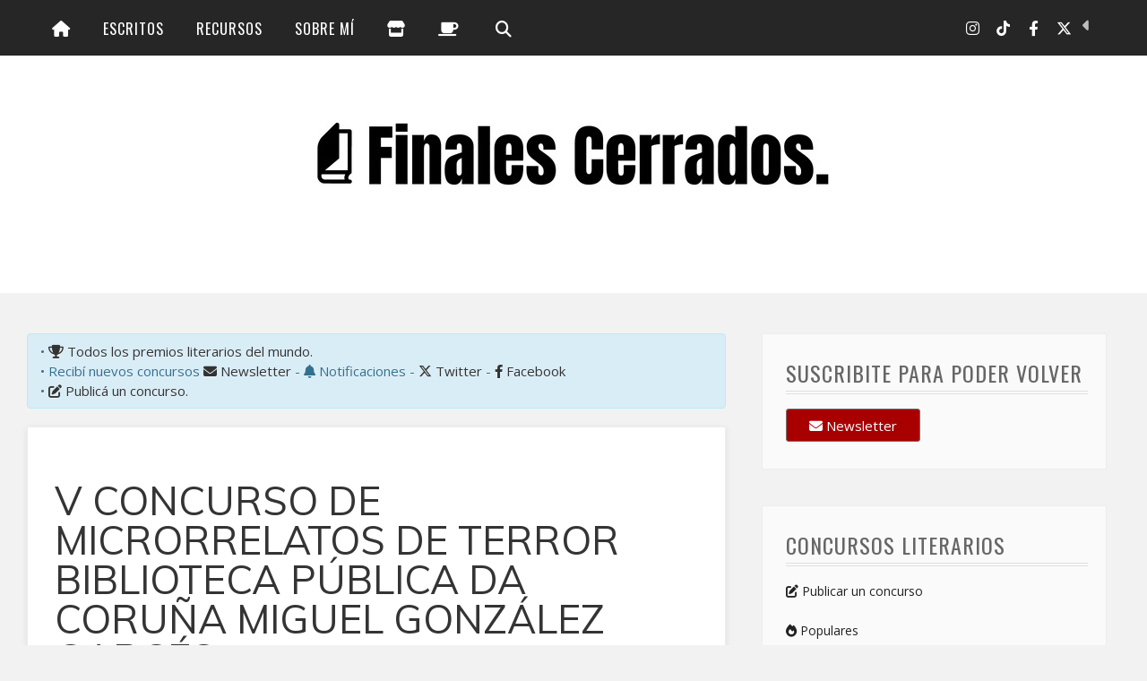

--- FILE ---
content_type: text/html; charset=UTF-8
request_url: https://www.finalescerrados.com/p/cl-v-concurso-de-microrrelatos-de.html
body_size: 63462
content:
<!DOCTYPE html>
<html dir='ltr' lang='es-AR' xmlns='http://www.w3.org/1999/xhtml' xmlns:b='http://www.google.com/2005/gml/b' xmlns:data='http://www.google.com/2005/gml/data' xmlns:expr='http://www.google.com/2005/gml/expr'>
<head>
<link href='https://www.blogger.com/static/v1/widgets/55013136-widget_css_bundle.css' rel='stylesheet' type='text/css'/>
<meta content='width=device-width, initial-scale=1' name='viewport'/>
<add name='X-Frame-Options' value='none'></add>
<meta content='Tenemos todos los concursos literarios del mundo de habla hispana. Cada día incorporamos nuevos premios.' name='description'/>
<meta content='Tenemos todos los concursos literarios del mundo de habla hispana. Cada día incorporamos nuevos premios.' property='og:description'/>
<meta content='Tenemos todos los concursos literarios del mundo de habla hispana. Cada día incorporamos nuevos premios.' name='twitter:description'/>
<meta content='text/html; charset=UTF-8' http-equiv='Content-Type'/>
<meta content='blogger' name='generator'/>
<link href='https://www.finalescerrados.com/favicon.ico' rel='icon' type='image/x-icon'/>
<link href='https://www.finalescerrados.com/p/cl-v-concurso-de-microrrelatos-de.html' rel='canonical'/>
<link rel="alternate" type="application/atom+xml" title="Finales Cerrados - Atom" href="https://www.finalescerrados.com/feeds/posts/default" />
<link rel="alternate" type="application/rss+xml" title="Finales Cerrados - RSS" href="https://www.finalescerrados.com/feeds/posts/default?alt=rss" />
<link rel="service.post" type="application/atom+xml" title="Finales Cerrados - Atom" href="https://www.blogger.com/feeds/3508986077812296625/posts/default" />
<!--Can't find substitution for tag [blog.ieCssRetrofitLinks]-->
<meta content='https://www.finalescerrados.com/p/cl-v-concurso-de-microrrelatos-de.html' property='og:url'/>
<meta content='V CONCURSO DE MICRORRELATOS DE TERROR BIBLIOTECA PÚBLICA DA CORUÑA MIGUEL GONZÁLEZ GARCÉS' property='og:title'/>
<meta content='Descubre Finales Cerrados: Donde las historias cobran vida. Cuentos y relatos, recursos para escritores y la mente inquieta de Javier Andújar.' property='og:description'/>
<meta content='https://blogger.googleusercontent.com/img/a/AVvXsEgDYufY8Fk87y-ppkq_ldgPfwTMRkfanvAR1QPsrkEMFyHoNkz7eo43KJMVFMf_tyQL215aKDy0p4w2pKfKrBniEkr8XPNeIvfjJ6lW_QHJ3W59lrTZahN5xfkVdLfWtZ5VToJl2atZWSS_9WmoJGmJbInEhUIKBruwwzEc1h8kXTLF480ZGIR1EW058A=w1200-h630-p-k-no-nu' property='og:image'/>
<meta content='Si4MnFcAV4KOdqjfMhzOtm9u4ZvG11TRMAyxLzoQ4Uo=' name='verify-v1'/>
<meta content='3e39f7e2ee17fface9e317bbb7cd1db9' name='p:domain_verify'/>
<meta content='text/html; charset=UTF-8' http-equiv='Content-Type'/>
<title>V CONCURSO DE MICRORRELATOS DE TERROR BIBLIOTECA PÚBLICA DA CORUÑA MIGUEL GONZÁLEZ GARCÉS | Finales Cerrados</title>
<!-- Description and Keywords (start) -->
<meta content='libros, literatura, cuentos, poemas, lectura, escritura, leer, escritor, editorial, autor, buenos aires, argentina, españa, mexico, finales cerrados, que leer, lectura recomendada, relatos, microrelatos, concursos, premios, certamenes, consursos literarios, premios literarios, javier esteban gonzález andújar, publicaciones, ficción, fantasía, fantástico, editado, ameno, interesante, literatura fantástica, terror, ciencia ficción, aventuras' name='keywords'/>
<!-- Description and Keywords (end) -->
<meta content='article' property='og:type'/>
<meta content='Finales Cerrados' property='og:site_name'/>
<meta content='https://www.finalescerrados.com/' name='twitter:domain'/>
<meta content='V CONCURSO DE MICRORRELATOS DE TERROR BIBLIOTECA PÚBLICA DA CORUÑA MIGUEL GONZÁLEZ GARCÉS' name='twitter:title'/>
<meta content='summary' name='twitter:card'/>
<meta content='V CONCURSO DE MICRORRELATOS DE TERROR BIBLIOTECA PÚBLICA DA CORUÑA MIGUEL GONZÁLEZ GARCÉS' name='twitter:title'/>
<!-- Social Media meta tag need customer customization -->
<meta content='Facebook App ID here' property='fb:app_id'/>
<meta content='203535279677142' property='fb:admins'/>
<meta content='summary' name='twitter:card'/>
<meta content='@finalescerrados' name='twitter:site'/>
<meta content='@finalescerrados' name='twitter:creator'/>
<!-- INI code snippets -->
<!-- FIN code snippets -->
<meta content='8undgfl4guppdsw383fpc7870qymli' name='facebook-domain-verification'/>
<!-- Pinterest tag -->
<meta content='f04dc47ef6d6943670c4d4c2691c7557' name='p:domain_verify'/>
<!-- Inicio Aviso de cookies UE personalizado -->
<script type='text/javascript'> cookieChoices = {}; </script>
<!-- Fin Aviso de cookies UE personalizado -->
<!-- Precarga conexiones -->
<link crossorigin='anonymous' href='https://fonts.gstatic.com' rel='preconnect'/>
<link crossorigin='anonymous' href='https://www.gstatic.com' rel='preconnect'/>
<link crossorigin='anonymous' href='https://www.googleapis.com' rel='preconnect'/>
<style id='page-skin-1' type='text/css'><!--
/*
/* === Aviso cookies en el fondo === */
.cookie-choices-info {position: fixed; top: auto !important; bottom: 0px !important;}
.visuallyhidden{
border: 0;
clip: rect(0 0 0 0);
height: 1px;
margin: -1px;
overflow: hidden;
padding: 0;
position: absolute;
width: 1px;
}
::selection {
background: #FFF6A9;
color: #333;
}
body#layout .nav-collapse,.no-image,.pagenavi .pages,#navbar,.date-header,.feed-links,.post-location,.post-share-buttons,.post-icons{display: none !important;}
.section,.widget,.widget-content,.widget ul,.widget li,body,h1,h2,h3,h4,h5,ul,li,a,p,span,img,dd{margin:0;padding:0;list-style:none;text-decoration:none;border:none;outline:none}
body#layout #content {width:600px;margin-left:30px}
img {
max-width: 100%;
height: auto;
}
body#layout div#header {
width: 30%;
float: left;
margin-top: 60px;
}
body#layout div#headerad {
width: 70%;
float: right;
margin-top: 64px;
}
body#layout #footer div.column {
width: 25%;
margin-right: 0 !important;
float:left;
}
body#layout #footer .column .widget {
float: left;
margin-bottom: 15px;
overflow: hidden;
width: 176px;
}
#footer-wrapper {
background: none repeat scroll 0 0 #404040;
color: #444444;
font: 11px Verdana,Geneva,sans-serif;
margin: 0 auto;
overflow: hidden;
padding: 30px;
}
a:hover, .readmore-blog:hover {
color: #802000;
}
*::-moz-selection {
background: none repeat scroll 0 0 #CD2122;
color: #FFFFFF;
text-shadow: none;
}
.flickr_badge_image {
float: left;
height: 75px;
margin: 5px;
width: 75px;
}
.flickr_badge_image a {
display: block;
}
.flickr_badge_image a img {
display: block;
width: 100%;
height: auto;
-webkit-transition: opacity 100ms linear;
-moz-transition: opacity 100ms linear;
-ms-transition: opacity 100ms linear;
-o-transition: opacity 100ms linear;
transition: opacity 100ms linear;
}
#comments .comment-thread ol {
display: flex;
flex-direction: column-reverse;
}
#footer-wrapper .widget h2 {
background-position: 0 50%;
background-repeat: repeat-x;
font: 600 20px 'Open Sans',serif,sans-serif;
margin: 0 0 3px;
overflow: hidden;
padding: 5px 0;
text-transform: uppercase;
}
#footer-wrapper .widget h2 {
position: relative;
margin-top: 0;
margin-bottom: 30px;
line-height: 28px;
font-weight: 400 !important;
font-style: normal;
color: #fff;
opacity: 1;
visibility: visible;
-webkit-transition: opacity 0.24s ease-in-out;
-moz-transition: opacity 0.24s ease-in-out;
transition: opacity 0.24s ease-in-out;
font-size: 25px !important;
text-transform: uppercase;
padding-top: 3px;
color: #FFF !important;
font-family: Oswald, "Helvetica Neue", Arial, Helvetica, Verdana, sans-serif !important;
}
#footer .widget-area {
padding: 0 0 15px;
margin: 0 0 15px;
}
#footer div.column {
display: inline-block;
float: left;
width: 31.33%;
padding: 10px;
}
#footer .column .widget {
width: 100%;
padding: 5px;
float: left;
line-height: 1.7;
overflow: hidden;
margin-bottom: 15px;
}
#footer .widget-area h2 {
color: #AAAAAA;
font-family: sans-serif;
font-size: 12px;
font-weight: bold;
padding-bottom: 20px;
text-align: left;
text-transform: uppercase;
}
#footer .widget-content {
color: #D7D7D7;
text-align: left;
/* margin-top: 20px; */
font-size: 14px;
}
.page-header1 {
padding: 55px 0 0;
margin: 0;
}
#column1,#column2,#column3 {float:left}
body,.body-fauxcolumn-outer{font-family:'Lato',sans-serif;background:#Eee;font-size:14px;font-weight:300;line-height:1.75;overflow-x:hidden;position:relative}
a{color:#333}
h1,h2,h3,h4,h5{font-family: 'Muli', sans-serif;}
body{font-family: 'Open Sans', sans-serif;font-weight:300;font-style:normal;font-size:15px;line-height:22px;color:#333;background:#F2F2F2;);
background-repeat: repeat;
}h1{font-weight:400;font-style:normal;font-size:30px;line-height:30px;color:#343434;}h2{font-weight:300;font-style:normal;font-size:22px;line-height:28px;color:#343434;}h3{font-weight:300;font-style:normal;font-size:18px;line-height:24px;color:#343434;}h4{font-weight:300;font-style:normal;font-size:16px;line-height:22px;color:#343434;}h5{font-weight:300;font-style:normal;font-size:14px;line-height:20px;color:#343434;}h6{font-weight:300;font-style:normal;font-size:12px;line-height:18px;color:#343434;}#header h1{font-weight:700;font-style:normal;font-size:40px;line-height:40px;}.nav-menu li a{font-weight:300;font-style:normal;font-size:13px;}.nav-menu ul ul li a{font-weight:300;font-style:normal;font-size:12px;color:#ddd;}.page-inner .page-header{font-weight:300;font-style:normal;font-size:22px;line-height:30px;color:#666;}.page-desc{font-weight:300;font-style:normal;font-size:13px;line-height:24px;color:#aaa;}.post-head h2.post-title{font-weight:300;font-style:normal;font-size:23px;line-height:28px;}
.clear{*zoom:1}
.clear:before,.clear:after{display:table;content:"";line-height:0}
.clear:after{clear:both}
.hide-text{font:0/0 a;color:transparent;text-shadow:none;background-color:transparent;border:0}
.input-block-level{display:block;width:100%;min-height:30px;-webkit-box-sizing:border-box;-moz-box-sizing:border-box;box-sizing:border-box}
article,aside,details,figcaption,figure,footer,header,hgroup,nav,section{display:block}
audio,canvas,video{display:inline-block;*display:inline;*zoom:1}
audio:not([controls]){display:none}
html{font-size:100%;-webkit-text-size-adjust:100%;-ms-text-size-adjust:100%}
a:focus{outline:thin dotted #333;outline:5px auto -webkit-focus-ring-color;outline-offset:-2px}
a:hover,a:active{outline:0}
sub,sup{position:relative;font-size:75%;line-height:0;vertical-align:baseline}
sup{top:-0.5em}
sub{bottom:-0.25em}
img{max-width:100%;width:auto\9;height:auto;vertical-align:middle;border:0;-ms-interpolation-mode:bicubic}
#map_canvas img,.google-maps img{max-width:none}
button,input,select,textarea{margin:0;font-size:100%;vertical-align:middle}
button,input{*overflow:visible;line-height:normal}
button::-moz-focus-inner,input::-moz-focus-inner{padding:0;border:0}
button,html input[type="button"],input[type="reset"],input[type="submit"]{-webkit-appearance:button;cursor:pointer}
label,select,button,input[type="button"],input[type="reset"],input[type="submit"],input[type="radio"],input[type="checkbox"]{cursor:pointer}
input[type="search"]{-webkit-box-sizing:content-box;-moz-box-sizing:content-box;box-sizing:content-box;-webkit-appearance:textfield}
input[type="search"]::-webkit-search-decoration,input[type="search"]::-webkit-search-cancel-button{-webkit-appearance:none}
textarea{overflow:auto;vertical-align:top}
@media print{*{text-shadow:none !important;color:#000 !important;background:transparent !important;box-shadow:none !important}
a,a:visited{text-decoration:underline}
a[href]:after{content:" (" attr(href) ")"}
abbr[title]:after{content:" (" attr(title) ")"}
.ir a:after,a[href^="javascript:"]:after,a[href^="#"]:after{content:""}
thead{display:table-header-group}
tr,img{page-break-inside:avoid}
img{max-width:100% !important}
@page{margin:0.5cm}
p,h2,h3{orphans:3;widows:3}
h2,h3{page-break-after:avoid}
}
.img-rounded{-webkit-border-radius:6px;-moz-border-radius:6px;border-radius:6px}
.img-polaroid{padding:4px;background-color:#fff;border:1px solid #ccc;border:1px solid rgba(0,0,0,0.2);-webkit-box-shadow:0 1px 3px rgba(0,0,0,0.1);-moz-box-shadow:0 1px 3px rgba(0,0,0,0.1);box-shadow:0 1px 3px rgba(0,0,0,0.1)}
.img-circle{-webkit-border-radius:500px;-moz-border-radius:500px;border-radius:500px}
.row{margin-left:-20px;*zoom:1}
.row:before,.row:after{display:table;content:"";line-height:0}
.row:after{clear:both}
[class*="span"]{float:left;min-height:1px;margin-left:20px}
.container,.navbar-static-top .container,.navbar-fixed-top .container,.navbar-fixed-bottom .container{width:940px}
.span12{width:940px}
.span11{width:860px}
.span10{width:780px}
.span9{width:700px}
.span8{width:620px}
.span7{width:540px}
.span6{width:460px}
.span5{width:380px}
.span4{width:300px}
.span3{width:220px}
.span2{width:140px}
.span1{width:60px}
.offset12{margin-left:980px}
.offset11{margin-left:900px}
.offset10{margin-left:820px}
.offset9{margin-left:740px}
.offset8{margin-left:660px}
.offset7{margin-left:580px}
.offset6{margin-left:500px}
.offset5{margin-left:420px}
.offset4{margin-left:340px}
.offset3{margin-left:260px}
.offset2{margin-left:180px}
.offset1{margin-left:100px}
.row-fluid{width:100%;*zoom:1}
.row-fluid:before,.row-fluid:after{display:table;content:"";line-height:0}
.row-fluid:after{clear:both}
.row-fluid [class*="span"]{display:block;width:100%;min-height:30px;-webkit-box-sizing:border-box;-moz-box-sizing:border-box;box-sizing:border-box;float:left;margin-left:2.127659574468085%;*margin-left:2.074468085106383%}
.row-fluid [class*="span"]:first-child{margin-left:0}
.row-fluid .controls-row [class*="span"]+[class*="span"]{margin-left:2.127659574468085%}
.row-fluid .span12{width:100%;*width:99.94680851063829%}
.row-fluid .span11{width:91.48936170212765%;*width:91.43617021276594%}
.row-fluid .span10{width:82.97872340425532%;*width:82.92553191489361%}
.row-fluid .span9{width:74.46808510638297%;*width:74.41489361702126%}
.row-fluid .span8{width:65.95744680851064%;*width:65.90425531914893%}
.row-fluid .span7{width:57.44680851063829%;*width:57.39361702127659%}
.row-fluid .span6{width:48.93617021276595%;*width:48.88297872340425%}
.row-fluid .span5{width:40.42553191489362%;*width:40.37234042553192%}
.row-fluid .span4{width:31.914893617021278%;*width:31.861702127659576%}
.row-fluid .span3{width:23.404255319148934%;*width:23.351063829787233%}
.row-fluid .span2{width:14.893617021276595%;*width:14.840425531914894%}
.row-fluid .span1{width:6.382978723404255%;*width:6.329787234042553%}
.row-fluid .offset12{margin-left:104.25531914893617%;*margin-left:104.14893617021275%}
.row-fluid .offset12:first-child{margin-left:102.12765957446808%;*margin-left:102.02127659574467%}
.row-fluid .offset11{margin-left:95.74468085106382%;*margin-left:95.6382978723404%}
.row-fluid .offset11:first-child{margin-left:93.61702127659574%;*margin-left:93.51063829787232%}
.row-fluid .offset10{margin-left:87.23404255319149%;*margin-left:87.12765957446807%}
.row-fluid .offset10:first-child{margin-left:85.1063829787234%;*margin-left:84.99999999999999%}
.row-fluid .offset9{margin-left:78.72340425531914%;*margin-left:78.61702127659572%}
.row-fluid .offset9:first-child{margin-left:76.59574468085106%;*margin-left:76.48936170212764%}
.row-fluid .offset8{margin-left:70.2127659574468%;*margin-left:70.10638297872339%}
.row-fluid .offset8:first-child{margin-left:68.08510638297872%;*margin-left:67.9787234042553%}
.row-fluid .offset7{margin-left:61.70212765957446%;*margin-left:61.59574468085106%}
.row-fluid .offset7:first-child{margin-left:59.574468085106375%;*margin-left:59.46808510638297%}
.row-fluid .offset6{margin-left:53.191489361702125%;*margin-left:53.085106382978715%}
.row-fluid .offset6:first-child{margin-left:51.063829787234035%;*margin-left:50.95744680851063%}
.row-fluid .offset5{margin-left:44.68085106382979%;*margin-left:44.57446808510638%}
.row-fluid .offset5:first-child{margin-left:42.5531914893617%;*margin-left:42.4468085106383%}
.row-fluid .offset4{margin-left:36.170212765957444%;*margin-left:36.06382978723405%}
.row-fluid .offset4:first-child{margin-left:34.04255319148936%;*margin-left:33.93617021276596%}
.row-fluid .offset3{margin-left:27.659574468085104%;*margin-left:27.5531914893617%}
.row-fluid .offset3:first-child{margin-left:25.53191489361702%;*margin-left:25.425531914893618%}
.row-fluid .offset2{margin-left:19.148936170212764%;*margin-left:19.04255319148936%}
.row-fluid .offset2:first-child{margin-left:17.02127659574468%;*margin-left:16.914893617021278%}
.row-fluid .offset1{margin-left:10.638297872340425%;*margin-left:10.53191489361702%}
.row-fluid .offset1:first-child{margin-left:8.51063829787234%;*margin-left:8.404255319148938%}
[class*="span"].hide,.row-fluid [class*="span"].hide{display:none}
[class*="span"].pull-right,.row-fluid [class*="span"].pull-right{float:right}
.container{margin-right:auto;margin-left:auto;*zoom:1}
.container:before,.container:after{display:table;content:"";line-height:0}
.container:after{clear:both}
.container-fluid{padding-right:20px;padding-left:20px;*zoom:1}
.container-fluid:before,.container-fluid:after{display:table;content:"";line-height:0}
.container-fluid:after{clear:both}
p{margin:0 0 28px}
.lead{margin-bottom:20px;font-size:21px;font-weight:200;line-height:30px}
small{font-size:85%}
strong{font-weight:bold}
em{font-style:italic}
cite{font-style:normal}
.muted{color:#999}
a.muted:hover,a.muted:focus{color:#808080}
.text-warning{color:#c09853}
a.text-warning:hover,a.text-warning:focus{color:#a47e3c}
.text-error{color:#b94a48}
a.text-error:hover,a.text-error:focus{color:#953b39}
.text-info{color:#3a87ad}
a.text-info:hover,a.text-info:focus{color:#2d6987}
.text-success{color:#468847}
a.text-success:hover,a.text-success:focus{color:#356635}
.text-left{text-align:left}
.text-right{text-align:right}
.text-center{text-align:center}
.page-header{padding-bottom:9px;margin:20px 0 30px;border-bottom:1px solid #eee}
ul,ol{padding:0;margin:0 0 10px 25px}
ul ul,ul ol,ol ol,ol ul{margin-bottom:0}
li{line-height:20px}
ul.unstyled,ol.unstyled{margin-left:0;list-style:none}
ul.inline,ol.inline{margin-left:0;list-style:none}
ul.inline>li,ol.inline>li{display:inline-block;*display:inline;*zoom:1;padding-left:5px;padding-right:5px}
dl{margin-bottom:20px}
dt,dd{line-height:20px}
dt{font-weight:bold}
dd{margin-left:10px}
.dl-horizontal{*zoom:1}
.dl-horizontal:before,.dl-horizontal:after{display:table;content:"";line-height:0}
.dl-horizontal:after{clear:both}
.dl-horizontal dt{float:left;width:160px;clear:left;text-align:right;overflow:hidden;text-overflow:ellipsis;white-space:nowrap}
.dl-horizontal dd{margin-left:180px}
hr{margin:20px 0;border:0;border-top:1px solid #eee;border-bottom:1px solid #fff}
abbr[title],abbr[data-original-title]{cursor:help;border-bottom:1px dotted #999}
abbr.initialism{font-size:90%;text-transform:uppercase}
blockquote{padding:0 0 0 15px;margin:0 0 28px;border-left:5px solid #eee; border-left:4px solid #a80000; font-style: italic;}
blockquote p{margin-bottom:0;font-size:17.5px;font-weight:300;line-height:1.25}
blockquote small{display:block;line-height:20px;color:#999}
blockquote small:before{content:'\2014 \00A0'}
blockquote.pull-right{float:right;padding-right:15px;padding-left:0;border-right:5px solid #eee;border-left:0}
blockquote.pull-right p,blockquote.pull-right small{text-align:right}
blockquote.pull-right small:before{content:''}
blockquote.pull-right small:after{content:'\00A0 \2014'}
q:before,q:after,blockquote:before,blockquote:after{content:""}
address{display:block;margin-bottom:20px;font-style:normal;line-height:20px}
code,pre{padding:0 3px 2px;font-family:Monaco,Menlo,Consolas,"Courier New",monospace;font-size:12px;color:#333;-webkit-border-radius:3px;-moz-border-radius:3px;border-radius:3px}
code{padding:2px 4px;color:#d14;background-color:#f7f7f9;border:1px solid #e1e1e8;white-space:nowrap}
pre{display:block;padding:9.5px;margin:0 0 10px;font-size:13px;line-height:20px;word-break:break-all;word-wrap:break-word;white-space:pre;white-space:pre-wrap;background-color:#f5f5f5;border:1px solid #ccc;border:1px solid rgba(0,0,0,0.15);-webkit-border-radius:4px;-moz-border-radius:4px;border-radius:4px}
pre.prettyprint{margin-bottom:20px}
pre code{padding:0;color:inherit;white-space:pre;white-space:pre-wrap;background-color:transparent;border:0}
.pre-scrollable{max-height:340px;overflow-y:scroll}
.label,.badge{display:inline-block;padding:2px 4px;font-size:11.844px;font-weight:bold;line-height:14px;color:#fff;vertical-align:baseline;white-space:nowrap;text-shadow:0 -1px 0 rgba(0,0,0,0.25);background-color:#999}
.label{-webkit-border-radius:3px;-moz-border-radius:3px;border-radius:3px}
.badge{padding-left:9px;padding-right:9px;-webkit-border-radius:9px;-moz-border-radius:9px;border-radius:9px}
.label:empty,.badge:empty{display:none}
a.label:hover,a.label:focus,a.badge:hover,a.badge:focus{color:#fff;text-decoration:none;cursor:pointer}
.label-important,.badge-important{background-color:#b94a48}
.label-important[href],.badge-important[href]{background-color:#953b39}
.label-warning,.badge-warning{background-color:#f89406}
.label-warning[href],.badge-warning[href]{background-color:#c67605}
.label-success,.badge-success{background-color:#468847}
.label-success[href],.badge-success[href]{background-color:#356635}
.label-info,.badge-info{background-color:#3a87ad}
.label-info[href],.badge-info[href]{background-color:#2d6987}
.label-inverse,.badge-inverse{background-color:#333}
.label-inverse[href],.badge-inverse[href]{background-color:#1a1a1a}
.btn .label,.btn .badge{position:relative;top:-1px}
.btn-mini .label,.btn-mini .badge{top:0}
table{max-width:100%;background-color:transparent;border-collapse:collapse;border-spacing:0}
.table{width:100%;margin-bottom:20px}
.table th,.table td{padding:5px;line-height:20px;text-align:left;vertical-align:top;border-top:1px solid #ddd}
.table th{font-weight:bold}
.table thead th{vertical-align:bottom}
.table caption+thead tr:first-child th,.table caption+thead tr:first-child td,.table colgroup+thead tr:first-child th,.table colgroup+thead tr:first-child td,.table thead:first-child tr:first-child th,.table thead:first-child tr:first-child td{border-top:0}
.table tbody+tbody{border-top:2px solid #ddd}
.table .table{background-color:#F2F2F2}
.table-condensed th,.table-condensed td{padding:4px 5px}
.table-bordered{border:1px solid #ddd;border-collapse:seblte;*border-collapse:collapse;border-left:0;-webkit-border-radius:4px;-moz-border-radius:4px;border-radius:4px}
.table-bordered th,.table-bordered td{border-left:1px solid #ddd}
.table-bordered caption+thead tr:first-child th,.table-bordered caption+tbody tr:first-child th,.table-bordered caption+tbody tr:first-child td,.table-bordered colgroup+thead tr:first-child th,.table-bordered colgroup+tbody tr:first-child th,.table-bordered colgroup+tbody tr:first-child td,.table-bordered thead:first-child tr:first-child th,.table-bordered tbody:first-child tr:first-child th,.table-bordered tbody:first-child tr:first-child td{border-top:0}
.table-bordered thead:first-child tr:first-child>th:first-child,.table-bordered tbody:first-child tr:first-child>td:first-child,.table-bordered tbody:first-child tr:first-child>th:first-child{-webkit-border-top-left-radius:4px;-moz-border-radius-topleft:4px;border-top-left-radius:4px}
.table-bordered thead:first-child tr:first-child>th:last-child,.table-bordered tbody:first-child tr:first-child>td:last-child,.table-bordered tbody:first-child tr:first-child>th:last-child{-webkit-border-top-right-radius:4px;-moz-border-radius-topright:4px;border-top-right-radius:4px}
.table-bordered thead:last-child tr:last-child>th:first-child,.table-bordered tbody:last-child tr:last-child>td:first-child,.table-bordered tbody:last-child tr:last-child>th:first-child,.table-bordered tfoot:last-child tr:last-child>td:first-child,.table-bordered tfoot:last-child tr:last-child>th:first-child{-webkit-border-bottom-left-radius:4px;-moz-border-radius-bottomleft:4px;border-bottom-left-radius:4px}
.table-bordered thead:last-child tr:last-child>th:last-child,.table-bordered tbody:last-child tr:last-child>td:last-child,.table-bordered tbody:last-child tr:last-child>th:last-child,.table-bordered tfoot:last-child tr:last-child>td:last-child,.table-bordered tfoot:last-child tr:last-child>th:last-child{-webkit-border-bottom-right-radius:4px;-moz-border-radius-bottomright:4px;border-bottom-right-radius:4px}
.table-bordered tfoot+tbody:last-child tr:last-child td:first-child{-webkit-border-bottom-left-radius:0;-moz-border-radius-bottomleft:0;border-bottom-left-radius:0}
.table-bordered tfoot+tbody:last-child tr:last-child td:last-child{-webkit-border-bottom-right-radius:0;-moz-border-radius-bottomright:0;border-bottom-right-radius:0}
.table-bordered caption+thead tr:first-child th:first-child,.table-bordered caption+tbody tr:first-child td:first-child,.table-bordered colgroup+thead tr:first-child th:first-child,.table-bordered colgroup+tbody tr:first-child td:first-child{-webkit-border-top-left-radius:4px;-moz-border-radius-topleft:4px;border-top-left-radius:4px}
.table-bordered caption+thead tr:first-child th:last-child,.table-bordered caption+tbody tr:first-child td:last-child,.table-bordered colgroup+thead tr:first-child th:last-child,.table-bordered colgroup+tbody tr:first-child td:last-child{-webkit-border-top-right-radius:4px;-moz-border-radius-topright:4px;border-top-right-radius:4px}
.table-striped tbody>tr:nth-child(odd)>td,.table-striped tbody>tr:nth-child(odd)>th{background-color:#f9f9f9}
.table-hover tbody tr:hover>td,.table-hover tbody tr:hover>th{background-color:#f5f5f5}
table td[class*="span"],table th[class*="span"],.row-fluid table td[class*="span"],.row-fluid table th[class*="span"]{display:table-cell;float:none;margin-left:0}
.table td.span1,.table th.span1{float:none;width:44px;margin-left:0}
.table td.span2,.table th.span2{float:none;width:124px;margin-left:0}
.table td.span3,.table th.span3{float:none;width:204px;margin-left:0}
.table td.span4,.table th.span4{float:none;width:284px;margin-left:0}
.table td.span5,.table th.span5{float:none;width:364px;margin-left:0}
.table td.span6,.table th.span6{float:none;width:444px;margin-left:0}
.table td.span7,.table th.span7{float:none;width:524px;margin-left:0}
.table td.span8,.table th.span8{float:none;width:604px;margin-left:0}
.table td.span9,.table th.span9{float:none;width:684px;margin-left:0}
.table td.span10,.table th.span10{float:none;width:764px;margin-left:0}
.table td.span11,.table th.span11{float:none;width:844px;margin-left:0}
.table td.span12,.table th.span12{float:none;width:924px;margin-left:0}
.table tbody tr.success>td{background-color:#dff0d8}
.table tbody tr.error>td{background-color:#f2dede}
.table tbody tr.warning>td{background-color:#fcf8e3}
.table tbody tr.info>td{background-color:#d9edf7}
.table-hover tbody tr.success:hover>td{background-color:#d0e9c6}
.table-hover tbody tr.error:hover>td{background-color:#ebcccc}
.table-hover tbody tr.warning:hover>td{background-color:#faf2cc}
.table-hover tbody tr.info:hover>td{background-color:#c4e3f3}
fieldset{padding:0;margin:0;border:0}
legend{display:block;width:100%;padding:0;margin-bottom:20px;font-size:21px;line-height:40px;color:#333;border:0;border-bottom:1px solid #e5e5e5}
legend small{font-size:15px;color:#999}
label,input,button,select,textarea{font-size:14px;font-weight:normal;line-height:20px}
input,button,select,textarea{font-family:"Helvetica Neue",Helvetica,,sans-serif}
label{display:block;margin-bottom:5px}
select,textarea,input[type="text"],input[type="password"],input[type="datetime"],input[type="datetime-local"],input[type="date"],input[type="month"],input[type="time"],input[type="week"],input[type="number"],input[type="email"],input[type="url"],input[type="search"],input[type="tel"],input[type="color"],.uneditable-input{display:inline-block;height:20px;padding:4px 6px;margin-bottom:10px;font-size:14px;line-height:20px;color:#555;-webkit-border-radius:4px;-moz-border-radius:4px;border-radius:4px;vertical-align:middle}
input,textarea,.uneditable-input{width:206px}
textarea{height:auto}
textarea,input[type="text"],input[type="password"],input[type="datetime"],input[type="datetime-local"],input[type="date"],input[type="month"],input[type="time"],input[type="week"],input[type="number"],input[type="email"],input[type="url"],input[type="search"],input[type="tel"],input[type="color"],.uneditable-input{background-color:#fff;border:1px solid #ccc;-webkit-box-shadow:inset 0 1px 1px rgba(0,0,0,0.075);-moz-box-shadow:inset 0 1px 1px rgba(0,0,0,0.075);box-shadow:inset 0 1px 1px rgba(0,0,0,0.075);-webkit-transition:border linear .2s,box-shadow linear .2s;-moz-transition:border linear .2s,box-shadow linear .2s;-o-transition:border linear .2s,box-shadow linear .2s;transition:border linear .2s,box-shadow linear .2s}
textarea:focus,input[type="text"]:focus,input[type="password"]:focus,input[type="datetime"]:focus,input[type="datetime-local"]:focus,input[type="date"]:focus,input[type="month"]:focus,input[type="time"]:focus,input[type="week"]:focus,input[type="number"]:focus,input[type="email"]:focus,input[type="url"]:focus,input[type="search"]:focus,input[type="tel"]:focus,input[type="color"]:focus,.uneditable-input:focus{border-color:rgba(82,168,236,0.8);outline:0;outline:thin dotted \9;-webkit-box-shadow:inset 0 1px 1px rgba(0,0,0,.075),0 0 8px rgba(82,168,236,.6);-moz-box-shadow:inset 0 1px 1px rgba(0,0,0,.075),0 0 8px rgba(82,168,236,.6);box-shadow:inset 0 1px 1px rgba(0,0,0,.075),0 0 8px rgba(82,168,236,.6)}
input[type="radio"],input[type="checkbox"]{margin:4px 0 0;*margin-top:0;margin-top:1px \9;line-height:normal}
input[type="file"],input[type="image"],input[type="submit"],input[type="reset"],input[type="button"],input[type="radio"],input[type="checkbox"]{width:auto}
select,input[type="file"]{height:30px;*margin-top:4px;line-height:30px}
select{width:220px;border:1px solid #ccc;background-color:#fff}
select[multiple],select[size]{height:auto}
select:focus,input[type="file"]:focus,input[type="radio"]:focus,input[type="checkbox"]:focus{outline:thin dotted #333;outline:5px auto -webkit-focus-ring-color;outline-offset:-2px}
.uneditable-input,.uneditable-textarea{color:#999;background-color:#fcfcfc;border-color:#ccc;-webkit-box-shadow:inset 0 1px 2px rgba(0,0,0,0.025);-moz-box-shadow:inset 0 1px 2px rgba(0,0,0,0.025);box-shadow:inset 0 1px 2px rgba(0,0,0,0.025);cursor:not-allowed}
.uneditable-input{overflow:hidden;white-space:nowrap}
.uneditable-textarea{width:auto;height:auto}
input:-moz-placeholder,textarea:-moz-placeholder{color:#999}
input:-ms-input-placeholder,textarea:-ms-input-placeholder{color:#999}
input::-webkit-input-placeholder,textarea::-webkit-input-placeholder{color:#999}
.radio,.checkbox{min-height:20px;padding-left:20px}
.radio input[type="radio"],.checkbox input[type="checkbox"]{float:left;margin-left:-20px}
.controls>.radio:first-child,.controls>.checkbox:first-child{padding-top:5px}
.radio.inline,.checkbox.inline{display:inline-block;padding-top:5px;margin-bottom:0;vertical-align:middle}
.radio.inline+.radio.inline,.checkbox.inline+.checkbox.inline{margin-left:10px}
.input-mini{width:60px}
.input-small{width:90px}
.input-medium{width:150px}
.input-large{width:210px}
.input-xlarge{width:270px}
.input-xxlarge{width:530px}
input[class*="span"],select[class*="span"],textarea[class*="span"],.uneditable-input[class*="span"],.row-fluid input[class*="span"],.row-fluid select[class*="span"],.row-fluid textarea[class*="span"],.row-fluid .uneditable-input[class*="span"]{float:none;margin-left:0}
.input-append input[class*="span"],.input-append .uneditable-input[class*="span"],.input-prepend input[class*="span"],.input-prepend .uneditable-input[class*="span"],.row-fluid input[class*="span"],.row-fluid select[class*="span"],.row-fluid textarea[class*="span"],.row-fluid .uneditable-input[class*="span"],.row-fluid .input-prepend [class*="span"],.row-fluid .input-append [class*="span"]{display:inline-block}
input,textarea,.uneditable-input{margin-left:0}
.controls-row [class*="span"]+[class*="span"]{margin-left:20px}
input.span12,textarea.span12,.uneditable-input.span12{width:926px}
input.span11,textarea.span11,.uneditable-input.span11{width:846px}
input.span10,textarea.span10,.uneditable-input.span10{width:766px}
input.span9,textarea.span9,.uneditable-input.span9{width:686px}
input.span8,textarea.span8,.uneditable-input.span8{width:606px}
input.span7,textarea.span7,.uneditable-input.span7{width:526px}
input.span6,textarea.span6,.uneditable-input.span6{width:446px}
input.span5,textarea.span5,.uneditable-input.span5{width:366px}
input.span4,textarea.span4,.uneditable-input.span4{width:286px}
input.span3,textarea.span3,.uneditable-input.span3{width:206px}
input.span2,textarea.span2,.uneditable-input.span2{width:126px}
input.span1,textarea.span1,.uneditable-input.span1{width:46px}
.controls-row{*zoom:1}
.controls-row:before,.controls-row:after{display:table;content:"";line-height:0}
.controls-row:after{clear:both}
.controls-row [class*="span"],.row-fluid .controls-row [class*="span"]{float:left}
.controls-row .checkbox[class*="span"],.controls-row .radio[class*="span"]{padding-top:5px}
input[disabled],select[disabled],textarea[disabled],input[readonly],select[readonly],textarea[readonly]{cursor:not-allowed;background-color:#eee}
input[type="radio"][disabled],input[type="checkbox"][disabled],input[type="radio"][readonly],input[type="checkbox"][readonly]{background-color:transparent}
.control-group.warning .control-label,.control-group.warning .help-block,.control-group.warning .help-inline{color:#c09853}
.control-group.warning .checkbox,.control-group.warning .radio,.control-group.warning input,.control-group.warning select,.control-group.warning textarea{color:#c09853}
.control-group.warning input,.control-group.warning select,.control-group.warning textarea{border-color:#c09853;-webkit-box-shadow:inset 0 1px 1px rgba(0,0,0,0.075);-moz-box-shadow:inset 0 1px 1px rgba(0,0,0,0.075);box-shadow:inset 0 1px 1px rgba(0,0,0,0.075)}
.control-group.warning input:focus,.control-group.warning select:focus,.control-group.warning textarea:focus{border-color:#a47e3c;-webkit-box-shadow:inset 0 1px 1px rgba(0,0,0,0.075),0 0 6px #dbc59e;-moz-box-shadow:inset 0 1px 1px rgba(0,0,0,0.075),0 0 6px #dbc59e;box-shadow:inset 0 1px 1px rgba(0,0,0,0.075),0 0 6px #dbc59e}
.control-group.warning .input-prepend .add-on,.control-group.warning .input-append .add-on{color:#c09853;background-color:#fcf8e3;border-color:#c09853}
.control-group.error .control-label,.control-group.error .help-block,.control-group.error .help-inline{color:#b94a48}
.control-group.error .checkbox,.control-group.error .radio,.control-group.error input,.control-group.error select,.control-group.error textarea{color:#b94a48}
.control-group.error input,.control-group.error select,.control-group.error textarea{border-color:#b94a48;-webkit-box-shadow:inset 0 1px 1px rgba(0,0,0,0.075);-moz-box-shadow:inset 0 1px 1px rgba(0,0,0,0.075);box-shadow:inset 0 1px 1px rgba(0,0,0,0.075)}
.control-group.error input:focus,.control-group.error select:focus,.control-group.error textarea:focus{border-color:#953b39;-webkit-box-shadow:inset 0 1px 1px rgba(0,0,0,0.075),0 0 6px #d59392;-moz-box-shadow:inset 0 1px 1px rgba(0,0,0,0.075),0 0 6px #d59392;box-shadow:inset 0 1px 1px rgba(0,0,0,0.075),0 0 6px #d59392}
.control-group.error .input-prepend .add-on,.control-group.error .input-append .add-on{color:#b94a48;background-color:#f2dede;border-color:#b94a48}
.control-group.success .control-label,.control-group.success .help-block,.control-group.success .help-inline{color:#468847}
.control-group.success .checkbox,.control-group.success .radio,.control-group.success input,.control-group.success select,.control-group.success textarea{color:#468847}
.control-group.success input,.control-group.success select,.control-group.success textarea{border-color:#468847;-webkit-box-shadow:inset 0 1px 1px rgba(0,0,0,0.075);-moz-box-shadow:inset 0 1px 1px rgba(0,0,0,0.075);box-shadow:inset 0 1px 1px rgba(0,0,0,0.075)}
.control-group.success input:focus,.control-group.success select:focus,.control-group.success textarea:focus{border-color:#356635;-webkit-box-shadow:inset 0 1px 1px rgba(0,0,0,0.075),0 0 6px #7aba7b;-moz-box-shadow:inset 0 1px 1px rgba(0,0,0,0.075),0 0 6px #7aba7b;box-shadow:inset 0 1px 1px rgba(0,0,0,0.075),0 0 6px #7aba7b}
.control-group.success .input-prepend .add-on,.control-group.success .input-append .add-on{color:#468847;background-color:#dff0d8;border-color:#468847}
.control-group.info .control-label,.control-group.info .help-block,.control-group.info .help-inline{color:#3a87ad}
.control-group.info .checkbox,.control-group.info .radio,.control-group.info input,.control-group.info select,.control-group.info textarea{color:#3a87ad}
.control-group.info input,.control-group.info select,.control-group.info textarea{border-color:#3a87ad;-webkit-box-shadow:inset 0 1px 1px rgba(0,0,0,0.075);-moz-box-shadow:inset 0 1px 1px rgba(0,0,0,0.075);box-shadow:inset 0 1px 1px rgba(0,0,0,0.075)}
.control-group.info input:focus,.control-group.info select:focus,.control-group.info textarea:focus{border-color:#2d6987;-webkit-box-shadow:inset 0 1px 1px rgba(0,0,0,0.075),0 0 6px #7ab5d3;-moz-box-shadow:inset 0 1px 1px rgba(0,0,0,0.075),0 0 6px #7ab5d3;box-shadow:inset 0 1px 1px rgba(0,0,0,0.075),0 0 6px #7ab5d3}
.control-group.info .input-prepend .add-on,.control-group.info .input-append .add-on{color:#3a87ad;background-color:#d9edf7;border-color:#3a87ad}
input:focus:invalid,textarea:focus:invalid,select:focus:invalid{color:#b94a48;border-color:#ee5f5b}
input:focus:invalid:focus,textarea:focus:invalid:focus,select:focus:invalid:focus{border-color:#e9322d;-webkit-box-shadow:0 0 6px #f8b9b7;-moz-box-shadow:0 0 6px #f8b9b7;box-shadow:0 0 6px #f8b9b7}
.form-actions{padding:19px 20px 20px;margin-top:20px;margin-bottom:20px;background-color:#f5f5f5;border-top:1px solid #e5e5e5;*zoom:1}
.form-actions:before,.form-actions:after{display:table;content:"";line-height:0}
.form-actions:after{clear:both}
.help-block,.help-inline{color:#595959}
.help-block{display:block;margin-bottom:10px}
.help-inline{display:inline-block;*display:inline;*zoom:1;vertical-align:middle;padding-left:5px}
.input-append,.input-prepend{display:inline-block;margin-bottom:10px;vertical-align:middle;font-size:0;white-space:nowrap}
.input-append input,.input-prepend input,.input-append select,.input-prepend select,.input-append .uneditable-input,.input-prepend .uneditable-input,.input-append .dropdown-menu,.input-prepend .dropdown-menu,.input-append .popover,.input-prepend .popover{font-size:14px}
.input-append input,.input-prepend input,.input-append select,.input-prepend select,.input-append .uneditable-input,.input-prepend .uneditable-input{position:relative;margin-bottom:0;*margin-left:0;vertical-align:top;-webkit-border-radius:0 4px 4px 0;-moz-border-radius:0 4px 4px 0;border-radius:0 4px 4px 0}
.input-append input:focus,.input-prepend input:focus,.input-append select:focus,.input-prepend select:focus,.input-append .uneditable-input:focus,.input-prepend .uneditable-input:focus{z-index:2}
.input-append .add-on,.input-prepend .add-on{display:inline-block;width:auto;height:20px;min-width:16px;padding:4px 5px;font-size:14px;font-weight:normal;line-height:20px;text-align:center;text-shadow:0 1px 0 #fff;background-color:#eee;border:1px solid #ccc}
.input-append .add-on,.input-prepend .add-on,.input-append .btn,.input-prepend .btn,.input-append .btn-group>.dropdown-toggle,.input-prepend .btn-group>.dropdown-toggle{vertical-align:top;-webkit-border-radius:0;-moz-border-radius:0;border-radius:0}
.input-append .active,.input-prepend .active{background-color:#a9dba9;border-color:#46a546}
.input-prepend .add-on,.input-prepend .btn{margin-right:-1px}
.input-prepend .add-on:first-child,.input-prepend .btn:first-child{-webkit-border-radius:4px 0 0 4px;-moz-border-radius:4px 0 0 4px;border-radius:4px 0 0 4px}
.input-append input,.input-append select,.input-append .uneditable-input{-webkit-border-radius:4px 0 0 4px;-moz-border-radius:4px 0 0 4px;border-radius:4px 0 0 4px}
.input-append input+.btn-group .btn:last-child,.input-append select+.btn-group .btn:last-child,.input-append .uneditable-input+.btn-group .btn:last-child{-webkit-border-radius:0 4px 4px 0;-moz-border-radius:0 4px 4px 0;border-radius:0 4px 4px 0}
.input-append .add-on,.input-append .btn,.input-append .btn-group{margin-left:-1px}
.input-append .add-on:last-child,.input-append .btn:last-child,.input-append .btn-group:last-child>.dropdown-toggle{-webkit-border-radius:0 4px 4px 0;-moz-border-radius:0 4px 4px 0;border-radius:0 4px 4px 0}
.input-prepend.input-append input,.input-prepend.input-append select,.input-prepend.input-append .uneditable-input{-webkit-border-radius:0;-moz-border-radius:0;border-radius:0}
.input-prepend.input-append input+.btn-group .btn,.input-prepend.input-append select+.btn-group .btn,.input-prepend.input-append .uneditable-input+.btn-group .btn{-webkit-border-radius:0 4px 4px 0;-moz-border-radius:0 4px 4px 0;border-radius:0 4px 4px 0}
.input-prepend.input-append .add-on:first-child,.input-prepend.input-append .btn:first-child{margin-right:-1px;-webkit-border-radius:4px 0 0 4px;-moz-border-radius:4px 0 0 4px;border-radius:4px 0 0 4px}
.input-prepend.input-append .add-on:last-child,.input-prepend.input-append .btn:last-child{margin-left:-1px;-webkit-border-radius:0 4px 4px 0;-moz-border-radius:0 4px 4px 0;border-radius:0 4px 4px 0}
.input-prepend.input-append .btn-group:first-child{margin-left:0}
#likebox-wrapper * {
width: 100% !important;
}
input.search-query{padding-right:14px;padding-right:4px \9;padding-left:14px;padding-left:4px \9;margin-bottom:0;-webkit-border-radius:15px;-moz-border-radius:15px;border-radius:15px}
.form-search .input-append .search-query,.form-search .input-prepend .search-query{-webkit-border-radius:0;-moz-border-radius:0;border-radius:0}
.form-search .input-append .search-query{-webkit-border-radius:14px 0 0 14px;-moz-border-radius:14px 0 0 14px;border-radius:14px 0 0 14px}
.form-search .input-append .btn{-webkit-border-radius:0 14px 14px 0;-moz-border-radius:0 14px 14px 0;border-radius:0 14px 14px 0}
.form-search .input-prepend .search-query{-webkit-border-radius:0 14px 14px 0;-moz-border-radius:0 14px 14px 0;border-radius:0 14px 14px 0}
.form-search .input-prepend .btn{-webkit-border-radius:14px 0 0 14px;-moz-border-radius:14px 0 0 14px;border-radius:14px 0 0 14px}
.form-search input,.form-inline input,.form-horizontal input,.form-search textarea,.form-inline textarea,.form-horizontal textarea,.form-search select,.form-inline select,.form-horizontal select,.form-search .help-inline,.form-inline .help-inline,.form-horizontal .help-inline,.form-search .uneditable-input,.form-inline .uneditable-input,.form-horizontal .uneditable-input,.form-search .input-prepend,.form-inline .input-prepend,.form-horizontal .input-prepend,.form-search .input-append,.form-inline .input-append,.form-horizontal .input-append{display:inline-block;*display:inline;*zoom:1;margin-bottom:0;vertical-align:middle}
.form-search .hide,.form-inline .hide,.form-horizontal .hide{display:none}
.form-search label,.form-inline label,.form-search .btn-group,.form-inline .btn-group{display:inline-block}
.form-search .input-append,.form-inline .input-append,.form-search .input-prepend,.form-inline .input-prepend{margin-bottom:0}
.form-search .radio,.form-search .checkbox,.form-inline .radio,.form-inline .checkbox{padding-left:0;margin-bottom:0;vertical-align:middle}
.form-search .radio input[type="radio"],.form-search .checkbox input[type="checkbox"],.form-inline .radio input[type="radio"],.form-inline .checkbox input[type="checkbox"]{float:left;margin-right:3px;margin-left:0}
.control-group{margin-bottom:10px}
legend+.control-group{margin-top:20px;-webkit-margin-top-collapse:separate}
.form-horizontal .control-group{margin-bottom:20px;*zoom:1}
.form-horizontal .control-group:before,.form-horizontal .control-group:after{display:table;content:"";line-height:0}
.form-horizontal .control-group:after{clear:both}
.form-horizontal .control-label{float:left;width:160px;padding-top:5px;text-align:right}
.form-horizontal .controls{*display:inline-block;*padding-left:20px;margin-left:180px;*margin-left:0}
.form-horizontal .controls:first-child{*padding-left:180px}
.form-horizontal .help-block{margin-bottom:0}
.form-horizontal input+.help-block,.form-horizontal select+.help-block,.form-horizontal textarea+.help-block,.form-horizontal .uneditable-input+.help-block,.form-horizontal .input-prepend+.help-block,.form-horizontal .input-append+.help-block{margin-top:10px}
.form-horizontal .form-actions{padding-left:180px}
.btn{display:inline-block;*display:inline;*zoom:1;padding:4px 12px;margin-bottom:0;font-size:14px;line-height:20px;text-align:center;vertical-align:middle;cursor:pointer;color:#333;text-shadow:0 1px 1px rgba(255,255,255,0.75);background-color:#f5f5f5;background-image:-moz-linear-gradient(top,#fff,#e6e6e6);background-image:-webkit-gradient(linear,0 0,0 100%,from(#fff),to(#e6e6e6));background-image:-webkit-linear-gradient(top,#fff,#e6e6e6);background-image:-o-linear-gradient(top,#fff,#e6e6e6);background-image:linear-gradient(to bottom,#fff,#e6e6e6);background-repeat:repeat-x;filter:progid:DXImageTransform.Microsoft.gradient(startColorstr='#fffff',endColorstr='#ffe6e6e6',GradientType=0);border-color:#e6e6e6 #e6e6e6 #bfbfbf;border-color:rgba(0,0,0,0.1) rgba(0,0,0,0.1) rgba(0,0,0,0.25);*background-color:#e6e6e6;filter:progid:DXImageTransform.Microsoft.gradient(enabled = false);border:1px solid #ccc;*border:0;border-bottom-color:#b3b3b3;-webkit-border-radius:4px;-moz-border-radius:4px;border-radius:4px;*margin-left:.3em;-webkit-box-shadow:inset 0 1px 0 rgba(255,255,255,.2),0 1px 2px rgba(0,0,0,.05);-moz-box-shadow:inset 0 1px 0 rgba(255,255,255,.2),0 1px 2px rgba(0,0,0,.05);box-shadow:inset 0 1px 0 rgba(255,255,255,.2),0 1px 2px rgba(0,0,0,.05)}
.btn:hover,.btn:focus,.btn:active,.btn.active,.btn.disabled,.btn[disabled]{color:#333;background-color:#e6e6e6;*background-color:#d9d9d9}
.btn:active,.btn.active{background-color:#ccc \9}
.btn:first-child{*margin-left:0}
.btn:hover,.btn:focus{color:#333;text-decoration:none;background-position:0 -15px;-webkit-transition:background-position 0.1s linear;-moz-transition:background-position 0.1s linear;-o-transition:background-position 0.1s linear;transition:background-position 0.1s linear}
.btn:focus{outline:thin dotted #333;outline:5px auto -webkit-focus-ring-color;outline-offset:-2px}
.btn.active,.btn:active{background-image:none;outline:0;-webkit-box-shadow:inset 0 2px 4px rgba(0,0,0,.15),0 1px 2px rgba(0,0,0,.05);-moz-box-shadow:inset 0 2px 4px rgba(0,0,0,.15),0 1px 2px rgba(0,0,0,.05);box-shadow:inset 0 2px 4px rgba(0,0,0,.15),0 1px 2px rgba(0,0,0,.05)}
.btn.disabled,.btn[disabled]{cursor:default;background-image:none;opacity:0.65;filter:alpha(opacity=65);-webkit-box-shadow:none;-moz-box-shadow:none;box-shadow:none}
.btn-large{padding:11px 19px;font-size:17.5px;-webkit-border-radius:6px;-moz-border-radius:6px;border-radius:6px}
.btn-large [class^="icon-"],.btn-large [class*=" icon-"]{margin-top:4px}
.btn-small{padding:2px 10px;font-size:11.9px;-webkit-border-radius:3px;-moz-border-radius:3px;border-radius:3px}
.btn-small [class^="icon-"],.btn-small [class*=" icon-"]{margin-top:0}
.btn-mini [class^="icon-"],.btn-mini [class*=" icon-"]{margin-top:-1px}
.btn-mini{padding:0 6px;font-size:10.5px;-webkit-border-radius:3px;-moz-border-radius:3px;border-radius:3px}
.btn-block{display:block;width:100%;padding-left:0;padding-right:0;-webkit-box-sizing:border-box;-moz-box-sizing:border-box;box-sizing:border-box}
.btn-block+.btn-block{margin-top:5px}
input[type="submit"].btn-block,input[type="reset"].btn-block,input[type="button"].btn-block{width:100%}
.btn-primary.active,.btn-warning.active,.btn-danger.active,.btn-success.active,.btn-info.active,.btn-inverse.active{color:rgba(255,255,255,0.75)}
.btn-primary{color:#fff;text-shadow:0 -1px 0 rgba(0,0,0,0.25);background-image:-moz-linear-gradient(top,#08c,#04c);background-image:-webkit-gradient(linear,0 0,0 100%,from(#08c),to(#04c));background-image:-webkit-linear-gradient(top,#08c,#04c);background-image:-o-linear-gradient(top,#08c,#04c);background-image:linear-gradient(to bottom,#08c,#04c);background-repeat:repeat-x;filter:progid:DXImageTransform.Microsoft.gradient(startColorstr='#f08cc',endColorstr='#f04cc',GradientType=0);border-color:#04c #04c #002a80;border-color:rgba(0,0,0,0.1) rgba(0,0,0,0.1) rgba(0,0,0,0.25);*background-color:#04c;filter:progid:DXImageTransform.Microsoft.gradient(enabled = false)}
.btn-primary:hover,.btn-primary:focus,.btn-primary:active,.btn-primary.active,.btn-primary.disabled,.btn-primary[disabled]{color:#fff;background-color:#04c;*background-color:#003bb3}
.btn-primary:active,.btn-primary.active{background-color:#039 \9}
.btn-warning{color:#fff;text-shadow:0 -1px 0 rgba(0,0,0,0.25);background-color:#faa732;background-image:-moz-linear-gradient(top,#fbb450,#f89406);background-image:-webkit-gradient(linear,0 0,0 100%,from(#fbb450),to(#f89406));background-image:-webkit-linear-gradient(top,#fbb450,#f89406);background-image:-o-linear-gradient(top,#fbb450,#f89406);background-image:linear-gradient(to bottom,#fbb450,#f89406);background-repeat:repeat-x;filter:progid:DXImageTransform.Microsoft.gradient(startColorstr='#fffbb450',endColorstr='#fff89406',GradientType=0);border-color:#f89406 #f89406 #ad6704;border-color:rgba(0,0,0,0.1) rgba(0,0,0,0.1) rgba(0,0,0,0.25);*background-color:#f89406;filter:progid:DXImageTransform.Microsoft.gradient(enabled = false)}
.btn-warning:hover,.btn-warning:focus,.btn-warning:active,.btn-warning.active,.btn-warning.disabled,.btn-warning[disabled]{color:#fff;background-color:#f89406;*background-color:#df8505}
.btn-warning:active,.btn-warning.active{background-color:#c67605 \9}
.btn-danger{color:#fff;text-shadow:0 -1px 0 rgba(0,0,0,0.25);background-color:#da4f49;background-image:-moz-linear-gradient(top,#ee5f5b,#bd362f);background-image:-webkit-gradient(linear,0 0,0 100%,from(#ee5f5b),to(#bd362f));background-image:-webkit-linear-gradient(top,#ee5f5b,#bd362f);background-image:-o-linear-gradient(top,#ee5f5b,#bd362f);background-image:linear-gradient(to bottom,#ee5f5b,#bd362f);background-repeat:repeat-x;filter:progid:DXImageTransform.Microsoft.gradient(startColorstr='#ffee5f5b',endColorstr='#ffbd362f',GradientType=0);border-color:#bd362f #bd362f #802420;border-color:rgba(0,0,0,0.1) rgba(0,0,0,0.1) rgba(0,0,0,0.25);*background-color:#bd362f;filter:progid:DXImageTransform.Microsoft.gradient(enabled = false)}
.btn-danger:hover,.btn-danger:focus,.btn-danger:active,.btn-danger.active,.btn-danger.disabled,.btn-danger[disabled]{color:#fff;background-color:#bd362f;*background-color:#a9302a}
.btn-danger:active,.btn-danger.active{background-color:#942a25 \9}
.btn-success{color:#fff;text-shadow:0 -1px 0 rgba(0,0,0,0.25);background-color:#5bb75b;background-image:-moz-linear-gradient(top,#62c462,#51a351);background-image:-webkit-gradient(linear,0 0,0 100%,from(#62c462),to(#51a351));background-image:-webkit-linear-gradient(top,#62c462,#51a351);background-image:-o-linear-gradient(top,#62c462,#51a351);background-image:linear-gradient(to bottom,#62c462,#51a351);background-repeat:repeat-x;filter:progid:DXImageTransform.Microsoft.gradient(startColorstr='#ff62c462',endColorstr='#ff51a351',GradientType=0);border-color:#51a351 #51a351 #387038;border-color:rgba(0,0,0,0.1) rgba(0,0,0,0.1) rgba(0,0,0,0.25);*background-color:#51a351;filter:progid:DXImageTransform.Microsoft.gradient(enabled = false)}
.btn-success:hover,.btn-success:focus,.btn-success:active,.btn-success.active,.btn-success.disabled,.btn-success[disabled]{color:#fff;background-color:#51a351;*background-color:#499249}
.btn-success:active,.btn-success.active{background-color:#408140 \9}
.btn-info{color:#fff;text-shadow:0 -1px 0 rgba(0,0,0,0.25);background-color:#49afcd;background-image:-moz-linear-gradient(top,#5bc0de,#2f96b4);background-image:-webkit-gradient(linear,0 0,0 100%,from(#5bc0de),to(#2f96b4));background-image:-webkit-linear-gradient(top,#5bc0de,#2f96b4);background-image:-o-linear-gradient(top,#5bc0de,#2f96b4);background-image:linear-gradient(to bottom,#5bc0de,#2f96b4);background-repeat:repeat-x;filter:progid:DXImageTransform.Microsoft.gradient(startColorstr='#ff5bc0de',endColorstr='#ff2f96b4',GradientType=0);border-color:#2f96b4 #2f96b4 #1f6377;border-color:rgba(0,0,0,0.1) rgba(0,0,0,0.1) rgba(0,0,0,0.25);*background-color:#2f96b4;filter:progid:DXImageTransform.Microsoft.gradient(enabled = false)}
.btn-info:hover,.btn-info:focus,.btn-info:active,.btn-info.active,.btn-info.disabled,.btn-info[disabled]{color:#fff;background-color:#2f96b4;*background-color:#2a85a0}
.btn-info:active,.btn-info.active{background-color:#24748c \9}
.btn-inverse{color:#fff;text-shadow:0 -1px 0 rgba(0,0,0,0.25);background-color:#363636;background-image:-moz-linear-gradient(top,#444,#222);background-image:-webkit-gradient(linear,0 0,0 100%,from(#444),to(#222));background-image:-webkit-linear-gradient(top,#444,#222);background-image:-o-linear-gradient(top,#444,#222);background-image:linear-gradient(to bottom,#444,#222);background-repeat:repeat-x;filter:progid:DXImageTransform.Microsoft.gradient(startColorstr='#f4444',endColorstr='#f2222',GradientType=0);border-color:#222 #222 #000;border-color:rgba(0,0,0,0.1) rgba(0,0,0,0.1) rgba(0,0,0,0.25);*background-color:#222;filter:progid:DXImageTransform.Microsoft.gradient(enabled = false)}
.btn-inverse:hover,.btn-inverse:focus,.btn-inverse:active,.btn-inverse.active,.btn-inverse.disabled,.btn-inverse[disabled]{color:#fff;background-color:#222;*background-color:#151515}
.btn-inverse:active,.btn-inverse.active{background-color:#080808 \9}
button.btn,input[type="submit"].btn{*padding-top:3px;*padding-bottom:3px}
button.btn::-moz-focus-inner,input[type="submit"].btn::-moz-focus-inner{padding:0;border:0}
button.btn.btn-large,input[type="submit"].btn.btn-large{*padding-top:7px;*padding-bottom:7px}
button.btn.btn-small,input[type="submit"].btn.btn-small{*padding-top:3px;*padding-bottom:3px}
button.btn.btn-mini,input[type="submit"].btn.btn-mini{*padding-top:1px;*padding-bottom:1px}
.btn-link,.btn-link:active,.btn-link[disabled]{background-color:transparent;background-image:none;-webkit-box-shadow:none;-moz-box-shadow:none;box-shadow:none}
.btn-link{border-color:transparent;cursor:pointer;color:#08c;-webkit-border-radius:0;-moz-border-radius:0;border-radius:0}
.btn-link:hover,.btn-link:focus{color:#005580;text-decoration:underline;background-color:transparent}
.btn-link[disabled]:hover,.btn-link[disabled]:focus{color:#333;text-decoration:none}
.btn-group{position:relative;display:inline-block;*display:inline;*zoom:1;font-size:0;vertical-align:middle;white-space:nowrap;*margin-left:.3em}
.btn-group:first-child{*margin-left:0}
.btn-group+.btn-group{margin-left:5px}
.btn-toolbar{font-size:0;margin-top:10px;margin-bottom:10px}
.btn-toolbar>.btn+.btn,.btn-toolbar>.btn-group+.btn,.btn-toolbar>.btn+.btn-group{margin-left:5px}
.btn-group>.btn{position:relative;-webkit-border-radius:0;-moz-border-radius:0;border-radius:0}
.btn-group>.btn+.btn{margin-left:-1px}
.btn-group>.btn,.btn-group>.dropdown-menu,.btn-group>.popover{font-size:14px}
.btn-group>.btn-mini{font-size:10.5px}
.btn-group>.btn-small{font-size:11.9px}
.btn-group>.btn-large{font-size:17.5px}
.btn-group>.btn:first-child{margin-left:0;-webkit-border-top-left-radius:4px;-moz-border-radius-topleft:4px;border-top-left-radius:4px;-webkit-border-bottom-left-radius:4px;-moz-border-radius-bottomleft:4px;border-bottom-left-radius:4px}
.btn-group>.btn:last-child,.btn-group>.dropdown-toggle{-webkit-border-top-right-radius:4px;-moz-border-radius-topright:4px;border-top-right-radius:4px;-webkit-border-bottom-right-radius:4px;-moz-border-radius-bottomright:4px;border-bottom-right-radius:4px}
.btn-group>.btn.large:first-child{margin-left:0;-webkit-border-top-left-radius:6px;-moz-border-radius-topleft:6px;border-top-left-radius:6px;-webkit-border-bottom-left-radius:6px;-moz-border-radius-bottomleft:6px;border-bottom-left-radius:6px}
.btn-group>.btn.large:last-child,.btn-group>.large.dropdown-toggle{-webkit-border-top-right-radius:6px;-moz-border-radius-topright:6px;border-top-right-radius:6px;-webkit-border-bottom-right-radius:6px;-moz-border-radius-bottomright:6px;border-bottom-right-radius:6px}
.btn-group>.btn:hover,.btn-group>.btn:focus,.btn-group>.btn:active,.btn-group>.btn.active{z-index:2}
.btn-group .dropdown-toggle:active,.btn-group.open .dropdown-toggle{outline:0}
.btn-group>.btn+.dropdown-toggle{padding-left:8px;padding-right:8px;-webkit-box-shadow:inset 1px 0 0 rgba(255,255,255,.125),inset 0 1px 0 rgba(255,255,255,.2),0 1px 2px rgba(0,0,0,.05);-moz-box-shadow:inset 1px 0 0 rgba(255,255,255,.125),inset 0 1px 0 rgba(255,255,255,.2),0 1px 2px rgba(0,0,0,.05);box-shadow:inset 1px 0 0 rgba(255,255,255,.125),inset 0 1px 0 rgba(255,255,255,.2),0 1px 2px rgba(0,0,0,.05);*padding-top:5px;*padding-bottom:5px}
.btn-group>.btn-mini+.dropdown-toggle{padding-left:5px;padding-right:5px;*padding-top:2px;*padding-bottom:2px}
.btn-group>.btn-small+.dropdown-toggle{*padding-top:5px;*padding-bottom:4px}
.btn-group>.btn-large+.dropdown-toggle{padding-left:12px;padding-right:12px;*padding-top:7px;*padding-bottom:7px}
.btn-group.open .dropdown-toggle{background-image:none;-webkit-box-shadow:inset 0 2px 4px rgba(0,0,0,.15),0 1px 2px rgba(0,0,0,.05);-moz-box-shadow:inset 0 2px 4px rgba(0,0,0,.15),0 1px 2px rgba(0,0,0,.05);box-shadow:inset 0 2px 4px rgba(0,0,0,.15),0 1px 2px rgba(0,0,0,.05)}
.btn-group.open .btn.dropdown-toggle{background-color:#e6e6e6}
.btn-group.open .btn-primary.dropdown-toggle{background-color:#04c}
.btn-group.open .btn-warning.dropdown-toggle{background-color:#f89406}
.btn-group.open .btn-danger.dropdown-toggle{background-color:#bd362f}
.btn-group.open .btn-success.dropdown-toggle{background-color:#51a351}
.btn-group.open .btn-info.dropdown-toggle{background-color:#2f96b4}
.btn-group.open .btn-inverse.dropdown-toggle{background-color:#222}
.btn .caret{margin-top:8px;margin-left:0}
.btn-large .caret{margin-top:6px}
.btn-large .caret{border-left-width:5px;border-right-width:5px;border-top-width:5px}
.btn-mini .caret,.btn-small .caret{margin-top:8px}
.dropup .btn-large .caret{border-bottom-width:5px}
.btn-primary .caret,.btn-warning .caret,.btn-danger .caret,.btn-info .caret,.btn-success .caret,.btn-inverse .caret{border-top-color:#fff;border-bottom-color:#fff}
.btn-group-vertical{display:inline-block;*display:inline;*zoom:1}
.btn-group-vertical>.btn{display:block;float:none;max-width:100%;-webkit-border-radius:0;-moz-border-radius:0;border-radius:0}
.btn-group-vertical>.btn+.btn{margin-left:0;margin-top:-1px}
.btn-group-vertical>.btn:first-child{-webkit-border-radius:4px 4px 0 0;-moz-border-radius:4px 4px 0 0;border-radius:4px 4px 0 0}
.btn-group-vertical>.btn:last-child{-webkit-border-radius:0 0 4px 4px;-moz-border-radius:0 0 4px 4px;border-radius:0 0 4px 4px}
.btn-group-vertical>.btn-large:first-child{-webkit-border-radius:6px 6px 0 0;-moz-border-radius:6px 6px 0 0;border-radius:6px 6px 0 0}
.btn-group-vertical>.btn-large:last-child{-webkit-border-radius:0 0 6px 6px;-moz-border-radius:0 0 6px 6px;border-radius:0 0 6px 6px}
.nav{margin-left:0;margin-bottom:20px;list-style:none}
.nav>li>a{display:block}
.nav>li>a:hover,.nav>li>a:focus{text-decoration:none;background-color:#eee}
.nav>li>a>img{max-width:none}
.nav>.pull-right{float:right}
.nav-header{display:block;padding:3px 15px;font-size:11px;font-weight:bold;line-height:20px;color:#999;text-shadow:0 1px 0 rgba(255,255,255,0.5);text-transform:uppercase}
.nav li+.nav-header{margin-top:9px}
.nav-list{padding-left:15px;padding-right:15px;margin-bottom:0}
.nav-list>li>a,.nav-list .nav-header{margin-left:-15px;margin-right:-15px;text-shadow:0 1px 0 rgba(255,255,255,0.5)}
.nav-list>li>a{padding:3px 15px}
.nav-list>.active>a,.nav-list>.active>a:hover,.nav-list>.active>a:focus{color:#fff;text-shadow:0 -1px 0 rgba(0,0,0,0.2);background-color:#08c}
.nav-list [class^="icon-"],.nav-list [class*=" icon-"]{margin-right:2px}
.nav-list .divider{*width:100%;height:1px;margin:9px 1px;*margin:-5px 0 5px;overflow:hidden;background-color:#e5e5e5;border-bottom:1px solid #fff}
.nav-tabs,.nav-pills{*zoom:1}
.nav-tabs:before,.nav-pills:before,.nav-tabs:after,.nav-pills:after{display:table;content:"";line-height:0}
.nav-tabs:after,.nav-pills:after{clear:both}
.nav-tabs>li,.nav-pills>li{float:left}
.nav-tabs>li>a,.nav-pills>li>a{padding-right:12px;padding-left:12px;margin-right:2px;line-height:14px}
.nav-tabs{border-bottom:1px solid #ddd}
.nav-tabs>li{margin-bottom:-1px}
.nav-tabs>li>a{padding-top:8px;padding-bottom:8px;line-height:20px;border:1px solid transparent;-webkit-border-radius:4px 4px 0 0;-moz-border-radius:4px 4px 0 0;border-radius:4px 4px 0 0}
.nav-tabs>li>a:hover,.nav-tabs>li>a:focus{border-color:#eee #eee #ddd}
.nav-tabs>.active>a,.nav-tabs>.active>a:hover,.nav-tabs>.active>a:focus{color:#555;background-color:#fff;border:1px solid #ddd;border-bottom-color:transparent;cursor:default}
.nav-pills>li>a{padding-top:8px;padding-bottom:8px;margin-top:2px;margin-bottom:2px;-webkit-border-radius:5px;-moz-border-radius:5px;border-radius:5px}
.nav-pills>.active>a,.nav-pills>.active>a:hover,.nav-pills>.active>a:focus{color:#fff;background-color:#08c}
.nav-stacked>li{float:none}
.nav-stacked>li>a{margin-right:0}
.nav-tabs.nav-stacked{border-bottom:0}
.nav-tabs.nav-stacked>li>a{border:1px solid #ddd;-webkit-border-radius:0;-moz-border-radius:0;border-radius:0}
.nav-tabs.nav-stacked>li:first-child>a{-webkit-border-top-right-radius:4px;-moz-border-radius-topright:4px;border-top-right-radius:4px;-webkit-border-top-left-radius:4px;-moz-border-radius-topleft:4px;border-top-left-radius:4px}
.nav-tabs.nav-stacked>li:last-child>a{-webkit-border-bottom-right-radius:4px;-moz-border-radius-bottomright:4px;border-bottom-right-radius:4px;-webkit-border-bottom-left-radius:4px;-moz-border-radius-bottomleft:4px;border-bottom-left-radius:4px}
.nav-tabs.nav-stacked>li>a:hover,.nav-tabs.nav-stacked>li>a:focus{border-color:#ddd;z-index:2}
.nav-pills.nav-stacked>li>a{margin-bottom:3px}
.nav-pills.nav-stacked>li:last-child>a{margin-bottom:1px}
.nav-tabs .dropdown-menu{-webkit-border-radius:0 0 6px 6px;-moz-border-radius:0 0 6px 6px;border-radius:0 0 6px 6px}
.nav-pills .dropdown-menu{-webkit-border-radius:6px;-moz-border-radius:6px;border-radius:6px}
.nav .dropdown-toggle .caret{border-top-color:#08c;border-bottom-color:#08c;margin-top:6px}
.nav .dropdown-toggle:hover .caret,.nav .dropdown-toggle:focus .caret{border-top-color:#005580;border-bottom-color:#005580}
.nav-tabs .dropdown-toggle .caret{margin-top:8px}
.nav .active .dropdown-toggle .caret{border-top-color:#fff;border-bottom-color:#fff}
.nav-tabs .active .dropdown-toggle .caret{border-top-color:#555;border-bottom-color:#555}
.nav>.dropdown.active>a:hover,.nav>.dropdown.active>a:focus{cursor:pointer}
.nav-tabs .open .dropdown-toggle,.nav-pills .open .dropdown-toggle,.nav>li.dropdown.open.active>a:hover,.nav>li.dropdown.open.active>a:focus{color:#fff;background-color:#999;border-color:#999}
.nav li.dropdown.open .caret,.nav li.dropdown.open.active .caret,.nav li.dropdown.open a:hover .caret,.nav li.dropdown.open a:focus .caret{border-top-color:#fff;border-bottom-color:#fff;opacity:1;filter:alpha(opacity=100)}
.tabs-stacked .open>a:hover,.tabs-stacked .open>a:focus{border-color:#999}
.tabbable{*zoom:1}
.tabbable:before,.tabbable:after{display:table;content:"";line-height:0}
.tabbable:after{clear:both}
.tab-content{overflow:auto}
.tabs-below>.nav-tabs,.tabs-right>.nav-tabs,.tabs-left>.nav-tabs{border-bottom:0}
.tab-content>.tab-pane,.pill-content>.pill-pane{display:none}
.tab-content>.active,.pill-content>.active{display:block}
.tabs-below>.nav-tabs{border-top:1px solid #ddd}
.tabs-below>.nav-tabs>li{margin-top:-1px;margin-bottom:0}
.tabs-below>.nav-tabs>li>a{-webkit-border-radius:0 0 4px 4px;-moz-border-radius:0 0 4px 4px;border-radius:0 0 4px 4px}
.tabs-below>.nav-tabs>li>a:hover,.tabs-below>.nav-tabs>li>a:focus{border-bottom-color:transparent;border-top-color:#ddd}
.tabs-below>.nav-tabs>.active>a,.tabs-below>.nav-tabs>.active>a:hover,.tabs-below>.nav-tabs>.active>a:focus{border-color:transparent #ddd #ddd #ddd}
.tabs-left>.nav-tabs>li,.tabs-right>.nav-tabs>li{float:none}
.tabs-left>.nav-tabs>li>a,.tabs-right>.nav-tabs>li>a{min-width:74px;margin-right:0;margin-bottom:3px}
.tabs-left>.nav-tabs{float:left;margin-right:19px;border-right:1px solid #ddd}
.tabs-left>.nav-tabs>li>a{margin-right:-1px;-webkit-border-radius:4px 0 0 4px;-moz-border-radius:4px 0 0 4px;border-radius:4px 0 0 4px}
.tabs-left>.nav-tabs>li>a:hover,.tabs-left>.nav-tabs>li>a:focus{border-color:#eee #ddd #eee #eee}
.tabs-left>.nav-tabs .active>a,.tabs-left>.nav-tabs .active>a:hover,.tabs-left>.nav-tabs .active>a:focus{border-color:#ddd transparent #ddd #ddd;*border-right-color:#fff}
.tabs-right>.nav-tabs{float:right;margin-left:19px;border-left:1px solid #ddd}
.tabs-right>.nav-tabs>li>a{margin-left:-1px;-webkit-border-radius:0 4px 4px 0;-moz-border-radius:0 4px 4px 0;border-radius:0 4px 4px 0}
.tabs-right>.nav-tabs>li>a:hover,.tabs-right>.nav-tabs>li>a:focus{border-color:#eee #eee #eee #ddd}
.tabs-right>.nav-tabs .active>a,.tabs-right>.nav-tabs .active>a:hover,.tabs-right>.nav-tabs .active>a:focus{border-color:#ddd #ddd #ddd transparent;*border-left-color:#fff}
.nav>.disabled>a{color:#999}
.nav>.disabled>a:hover,.nav>.disabled>a:focus{text-decoration:none;background-color:transparent;cursor:default}
.navbar{overflow:visible;margin-bottom:20px;*position:relative;*z-index:2}
.navbar-inner{min-height:40px;padding-left:20px;padding-right:20px;background-color:#fafafa;background-image:-moz-linear-gradient(top,#fff,#f2f2f2);background-image:-webkit-gradient(linear,0 0,0 100%,from(#fff),to(#f2f2f2));background-image:-webkit-linear-gradient(top,#fff,#f2f2f2);background-image:-o-linear-gradient(top,#fff,#f2f2f2);background-image:linear-gradient(to bottom,#fff,#f2f2f2);background-repeat:repeat-x;filter:progid:DXImageTransform.Microsoft.gradient(startColorstr='#fffff',endColorstr='#fff2f2f2',GradientType=0);border:1px solid #d4d4d4;-webkit-border-radius:4px;-moz-border-radius:4px;border-radius:4px;-webkit-box-shadow:0 1px 4px rgba(0,0,0,0.065);-moz-box-shadow:0 1px 4px rgba(0,0,0,0.065);box-shadow:0 1px 4px rgba(0,0,0,0.065);*zoom:1}
.navbar-inner:before,.navbar-inner:after{display:table;content:"";line-height:0}
.navbar-inner:after{clear:both}
.navbar .container{width:auto}
.nav-collapse.collapse{height:auto;overflow:visible}
.navbar .brand{float:left;display:block;padding:10px 20px 10px;margin-left:-20px;font-size:20px;font-weight:200;color:#777;text-shadow:0 1px 0 #fff}
.navbar .brand:hover,.navbar .brand:focus{text-decoration:none}
.navbar-text{margin-bottom:0;line-height:40px;color:#777}
.navbar-link{color:#777}
.navbar-link:hover,.navbar-link:focus{color:#333}
.navbar .divider-vertical{height:40px;margin:0 9px;border-left:1px solid #f2f2f2;border-right:1px solid #fff}
.navbar .btn,.navbar .btn-group{margin-top:5px}
.navbar .btn-group .btn,.navbar .input-prepend .btn,.navbar .input-append .btn,.navbar .input-prepend .btn-group,.navbar .input-append .btn-group{margin-top:0}
.navbar-form{margin-bottom:0;*zoom:1}
.navbar-form:before,.navbar-form:after{display:table;content:"";line-height:0}
.navbar-form:after{clear:both}
.navbar-form input,.navbar-form select,.navbar-form .radio,.navbar-form .checkbox{margin-top:5px}
.navbar-form input,.navbar-form select,.navbar-form .btn{display:inline-block;margin-bottom:0}
.navbar-form input[type="image"],.navbar-form input[type="checkbox"],.navbar-form input[type="radio"]{margin-top:3px}
.navbar-form .input-append,.navbar-form .input-prepend{margin-top:5px;white-space:nowrap}
.navbar-form .input-append input,.navbar-form .input-prepend input{margin-top:0}
.navbar-search{position:relative;float:left;margin-top:5px;margin-bottom:0}
.navbar-search .search-query{margin-bottom:0;padding:4px 14px;font-family:"Helvetica Neue",Helvetica,Arial,sans-serif;font-size:13px;font-weight:normal;line-height:1;-webkit-border-radius:15px;-moz-border-radius:15px;border-radius:15px}
.navbar-static-top{position:static;margin-bottom:0}
.navbar-static-top .navbar-inner{-webkit-border-radius:0;-moz-border-radius:0;border-radius:0}
.navbar-fixed-top,.navbar-fixed-bottom{position:fixed;right:0;left:0;z-index:1030;margin-bottom:0}
.navbar-fixed-top .navbar-inner,.navbar-static-top .navbar-inner{border-width:0 0 1px}
.navbar-fixed-bottom .navbar-inner{border-width:1px 0 0}
.navbar-fixed-top .navbar-inner,.navbar-fixed-bottom .navbar-inner{padding-left:0;padding-right:0;-webkit-border-radius:0;-moz-border-radius:0;border-radius:0}
.navbar-static-top .container,.navbar-fixed-top .container,.navbar-fixed-bottom .container{width:940px}
.navbar-fixed-top{top:0}
.navbar-fixed-top .navbar-inner,.navbar-static-top .navbar-inner{-webkit-box-shadow:0 1px 10px rgba(0,0,0,.1);-moz-box-shadow:0 1px 10px rgba(0,0,0,.1);box-shadow:0 1px 10px rgba(0,0,0,.1)}
.navbar-fixed-bottom{bottom:0}
.navbar-fixed-bottom .navbar-inner{-webkit-box-shadow:0 -1px 10px rgba(0,0,0,.1);-moz-box-shadow:0 -1px 10px rgba(0,0,0,.1);box-shadow:0 -1px 10px rgba(0,0,0,.1)}
.navbar .nav{  position: relative;
left: 0;
display: block;
float: left;
margin: 00px 0px 0 0;}
.navbar .nav.pull-right{float:right;margin-right:0}
.navbar .nav>li{float:left}
.navbar .nav>li>ul>li{position:relative;}
.navbar .nav>li>a{float:none;padding:10px 15px 10px;color:#777;text-decoration:none;text-shadow:0 1px 0 #fff}
.navbar .nav .dropdown-toggle .caret{margin-top:8px}
.navbar .nav>li>a:focus,.navbar .nav>li>a:hover{background-color:transparent;color:#333;text-decoration:none}
.navbar .nav>.active>a,.navbar .nav>.active>a:hover,.navbar .nav>.active>a:focus{color:#555;text-decoration:none;background-color:#e5e5e5;-webkit-box-shadow:inset 0 3px 8px rgba(0,0,0,0.125);-moz-box-shadow:inset 0 3px 8px rgba(0,0,0,0.125);box-shadow:inset 0 3px 8px rgba(0,0,0,0.125)}
.navbar .btn-navbar{display:none;float:left;padding:7px 10px;margin-left:5px;margin-right:5px;color:#fff;position: relative;z-index: 10000;}
.navbar .nav>li>.dropdown-menu:before{content:'';display:inline-block;border-left:7px solid transparent;border-right:7px solid transparent;border-bottom:7px solid #ccc;border-bottom-color:rgba(0,0,0,0.2);position:absolute;top:-7px;left:9px}
.navbar .nav>li>.dropdown-menu:after{content:'';display:inline-block;border-left:6px solid transparent;border-right:6px solid transparent;border-bottom:6px solid #fff;position:absolute;top:-6px;left:10px}
.navbar-fixed-bottom .nav>li>.dropdown-menu:before{border-top:7px solid #ccc;border-top-color:rgba(0,0,0,0.2);border-bottom:0;bottom:-7px;top:auto}
.navbar-fixed-bottom .nav>li>.dropdown-menu:after{border-top:6px solid #fff;border-bottom:0;bottom:-6px;top:auto}
.navbar .nav li.dropdown>a:hover .caret,.navbar .nav li.dropdown>a:focus .caret{border-top-color:#333;border-bottom-color:#333}
.navbar .nav li.dropdown.open>.dropdown-toggle,.navbar .nav li.dropdown.active>.dropdown-toggle,.navbar .nav li.dropdown.open.active>.dropdown-toggle{background-color:#e5e5e5;color:#555}
.navbar .nav li.dropdown>.dropdown-toggle .caret{border-top-color:#777;border-bottom-color:#777}
.navbar .nav li.dropdown.open>.dropdown-toggle .caret,.navbar .nav li.dropdown.active>.dropdown-toggle .caret,.navbar .nav li.dropdown.open.active>.dropdown-toggle .caret{border-top-color:#555;border-bottom-color:#555}
.navbar .pull-right>li>.dropdown-menu,.navbar .nav>li>.dropdown-menu.pull-right{left:auto;right:0}
.navbar .pull-right>li>.dropdown-menu:before,.navbar .nav>li>.dropdown-menu.pull-right:before{left:auto;right:12px}
.navbar .pull-right>li>.dropdown-menu:after,.navbar .nav>li>.dropdown-menu.pull-right:after{left:auto;right:13px}
.navbar .pull-right>li>.dropdown-menu .dropdown-menu,.navbar .nav>li>.dropdown-menu.pull-right .dropdown-menu{left:auto;right:100%;margin-left:0;margin-right:-1px;-webkit-border-radius:6px 0 6px 6px;-moz-border-radius:6px 0 6px 6px;border-radius:6px 0 6px 6px}
.navbar-inverse .navbar-inner{background-color:#1b1b1b;background-image:-moz-linear-gradient(top,#222,#111);background-image:-webkit-gradient(linear,0 0,0 100%,from(#222),to(#111));background-image:-webkit-linear-gradient(top,#222,#111);background-image:-o-linear-gradient(top,#222,#111);background-image:linear-gradient(to bottom,#222,#111);background-repeat:repeat-x;filter:progid:DXImageTransform.Microsoft.gradient(startColorstr='#f2222',endColorstr='#f1111',GradientType=0);border-color:#252525}
.navbar-inverse .brand,.navbar-inverse .nav>li>a{color:#999;text-shadow:0 -1px 0 rgba(0,0,0,0.25)}
.navbar-inverse .brand:hover,.navbar-inverse .nav>li>a:hover,.navbar-inverse .brand:focus,.navbar-inverse .nav>li>a:focus{color:#fff}
.navbar-inverse .brand{color:#999}
.navbar-inverse .navbar-text{color:#999}
.navbar-inverse .nav>li>a:focus,.navbar-inverse .nav>li>a:hover{background-color:transparent;color:#fff}
.navbar-inverse .nav .active>a,.navbar-inverse .nav .active>a:hover,.navbar-inverse .nav .active>a:focus{color:#fff;background-color:#111}
.navbar-inverse .navbar-link{color:#999}
.navbar-inverse .navbar-link:hover,.navbar-inverse .navbar-link:focus{color:#fff}
.navbar-inverse .divider-vertical{border-left-color:#111;border-right-color:#222}
.navbar-inverse .nav li.dropdown.open>.dropdown-toggle,.navbar-inverse .nav li.dropdown.active>.dropdown-toggle,.navbar-inverse .nav li.dropdown.open.active>.dropdown-toggle{background-color:#111;color:#fff}
.navbar-inverse .nav li.dropdown>a:hover .caret,.navbar-inverse .nav li.dropdown>a:focus .caret{border-top-color:#fff;border-bottom-color:#fff}
.navbar-inverse .nav li.dropdown>.dropdown-toggle .caret{border-top-color:#999;border-bottom-color:#999}
.navbar-inverse .nav li.dropdown.open>.dropdown-toggle .caret,.navbar-inverse .nav li.dropdown.active>.dropdown-toggle .caret,.navbar-inverse .nav li.dropdown.open.active>.dropdown-toggle .caret{border-top-color:#fff;border-bottom-color:#fff}
.navbar-inverse .navbar-search .search-query{color:#fff;background-color:#515151;border-color:#111;-webkit-box-shadow:inset 0 1px 2px rgba(0,0,0,.1),0 1px 0 rgba(255,255,255,.15);-moz-box-shadow:inset 0 1px 2px rgba(0,0,0,.1),0 1px 0 rgba(255,255,255,.15);box-shadow:inset 0 1px 2px rgba(0,0,0,.1),0 1px 0 rgba(255,255,255,.15);-webkit-transition:none;-moz-transition:none;-o-transition:none;transition:none}
.navbar-inverse .navbar-search .search-query:-moz-placeholder{color:#ccc}
.navbar-inverse .navbar-search .search-query:-ms-input-placeholder{color:#ccc}
.navbar-inverse .navbar-search .search-query::-webkit-input-placeholder{color:#ccc}
.navbar-inverse .navbar-search .search-query:focus,.navbar-inverse .navbar-search .search-query.focused{padding:5px 15px;color:#333;text-shadow:0 1px 0 #fff;background-color:#fff;border:0;-webkit-box-shadow:0 0 3px rgba(0,0,0,0.15);-moz-box-shadow:0 0 3px rgba(0,0,0,0.15);box-shadow:0 0 3px rgba(0,0,0,0.15);outline:0}
.breadcrumb{padding:8px 15px;margin:0 0 20px;list-style:none;background-color:#f5f5f5;-webkit-border-radius:4px;-moz-border-radius:4px;border-radius:4px}
.breadcrumb>li{display:inline-block;*display:inline;*zoom:1;text-shadow:0 1px 0 #fff}
.breadcrumb>li>.divider{padding:0 5px;color:#ccc}
.breadcrumb>.active{color:#999}
.pagination{margin:20px 0}
.pagination ul{display:inline-block;*display:inline;*zoom:1;margin-left:0;margin-bottom:0;-webkit-border-radius:4px;-moz-border-radius:4px;border-radius:4px;-webkit-box-shadow:0 1px 2px rgba(0,0,0,0.05);-moz-box-shadow:0 1px 2px rgba(0,0,0,0.05);box-shadow:0 1px 2px rgba(0,0,0,0.05)}
.pagination ul>li{display:inline}
.pagination ul>li>a,.pagination ul>li>span{float:left;padding:4px 12px;line-height:20px;text-decoration:none;background-color:#fff;border:1px solid #ddd;border-left-width:0}
.pagination ul>li>a:hover,.pagination ul>li>a:focus,.pagination ul>.active>a,.pagination ul>.active>span{background-color:#f5f5f5}
.pagination ul>.active>a,.pagination ul>.active>span{color:#999;cursor:default}
.pagination ul>.disabled>span,.pagination ul>.disabled>a,.pagination ul>.disabled>a:hover,.pagination ul>.disabled>a:focus{color:#999;background-color:transparent;cursor:default}
.pagination ul>li:first-child>a,.pagination ul>li:first-child>span{border-left-width:1px;-webkit-border-top-left-radius:4px;-moz-border-radius-topleft:4px;border-top-left-radius:4px;-webkit-border-bottom-left-radius:4px;-moz-border-radius-bottomleft:4px;border-bottom-left-radius:4px}
.pagination ul>li:last-child>a,.pagination ul>li:last-child>span{-webkit-border-top-right-radius:4px;-moz-border-radius-topright:4px;border-top-right-radius:4px;-webkit-border-bottom-right-radius:4px;-moz-border-radius-bottomright:4px;border-bottom-right-radius:4px}
.pagination-centered{text-align:center}
.pagination-right{text-align:right}
.pagination-large ul>li>a,.pagination-large ul>li>span{padding:11px 19px;font-size:17.5px}
.pagination-large ul>li:first-child>a,.pagination-large ul>li:first-child>span{-webkit-border-top-left-radius:6px;-moz-border-radius-topleft:6px;border-top-left-radius:6px;-webkit-border-bottom-left-radius:6px;-moz-border-radius-bottomleft:6px;border-bottom-left-radius:6px}
.pagination-large ul>li:last-child>a,.pagination-large ul>li:last-child>span{-webkit-border-top-right-radius:6px;-moz-border-radius-topright:6px;border-top-right-radius:6px;-webkit-border-bottom-right-radius:6px;-moz-border-radius-bottomright:6px;border-bottom-right-radius:6px}
.pagination-mini ul>li:first-child>a,.pagination-small ul>li:first-child>a,.pagination-mini ul>li:first-child>span,.pagination-small ul>li:first-child>span{-webkit-border-top-left-radius:3px;-moz-border-radius-topleft:3px;border-top-left-radius:3px;-webkit-border-bottom-left-radius:3px;-moz-border-radius-bottomleft:3px;border-bottom-left-radius:3px}
.pagination-mini ul>li:last-child>a,.pagination-small ul>li:last-child>a,.pagination-mini ul>li:last-child>span,.pagination-small ul>li:last-child>span{-webkit-border-top-right-radius:3px;-moz-border-radius-topright:3px;border-top-right-radius:3px;-webkit-border-bottom-right-radius:3px;-moz-border-radius-bottomright:3px;border-bottom-right-radius:3px}
.pagination-small ul>li>a,.pagination-small ul>li>span{padding:2px 10px;font-size:11.9px}
.pagination-mini ul>li>a,.pagination-mini ul>li>span{padding:0 6px;font-size:10.5px}
.pager{margin:20px 0;list-style:none;text-align:center;*zoom:1}
.pager:before,.pager:after{display:table;content:"";line-height:0}
.pager:after{clear:both}
.pager li{display:inline}
.pager li>a,.pager li>span{display:inline-block;padding:5px 14px;background-color:#fff;border:1px solid #ddd;-webkit-border-radius:15px;-moz-border-radius:15px;border-radius:15px}
.pager li>a:hover,.pager li>a:focus{text-decoration:none;background-color:#f5f5f5}
.pager .next>a,.pager .next>span{float:right}
.pager .previous>a,.pager .previous>span{float:left}
.pager .disabled>a,.pager .disabled>a:hover,.pager .disabled>a:focus,.pager .disabled>span{color:#999;background-color:#fff;cursor:default}
.thumbnails{margin-left:-20px;list-style:none;*zoom:1}
.thumbnails:before,.thumbnails:after{display:table;content:"";line-height:0}
.thumbnails:after{clear:both}
.row-fluid .thumbnails{margin-left:0}
.thumbnails>li{float:left;margin-bottom:20px;margin-left:20px}
.thumbnail{display:block;padding:4px;line-height:20px;border:1px solid #ddd;-webkit-border-radius:4px;-moz-border-radius:4px;border-radius:4px;-webkit-box-shadow:0 1px 3px rgba(0,0,0,0.055);-moz-box-shadow:0 1px 3px rgba(0,0,0,0.055);box-shadow:0 1px 3px rgba(0,0,0,0.055);-webkit-transition:all 0.2s ease-in-out;-moz-transition:all 0.2s ease-in-out;-o-transition:all 0.2s ease-in-out;transition:all 0.2s ease-in-out}
a.thumbnail:hover,a.thumbnail:focus{border-color:#08c;-webkit-box-shadow:0 1px 4px rgba(0,105,214,0.25);-moz-box-shadow:0 1px 4px rgba(0,105,214,0.25);box-shadow:0 1px 4px rgba(0,105,214,0.25)}
.thumbnail>img{display:block;max-width:100%;margin-left:auto;margin-right:auto}
.thumbnail .caption{padding:9px;color:#555}
.alert{padding:8px 35px 8px 14px;margin-bottom:20px;text-shadow:0 1px 0 rgba(255,255,255,0.5);background-color:#fcf8e3;border:1px solid #fbeed5;-webkit-border-radius:4px;-moz-border-radius:4px;border-radius:4px}
.alert,.alert h4{color:#c09853}
.alert h4{margin:0}
.alert .close{position:relative;top:-2px;right:-21px;line-height:20px}
.alert-success{background-color:#dff0d8;border-color:#d6e9c6;color:#3C763E}
.alert-success h4{color:#468847}
.alert-danger,.alert-error{background-color:#f2dede;border-color:#eed3d7;color:#A64140}
.alert-danger h4,.alert-error h4{color:#b94a48}
.alert-info{background-color:#d9edf7;border-color:#bce8f1;color:#32708f}
.alert-info h4{color:#3a87ad}
.alert-block{padding-top:14px;padding-bottom:14px}
.alert-block>p,.alert-block>ul{margin-bottom:0}
.alert-block p+p{margin-top:5px}
@-webkit-keyframes progress-bar-stripes{from{background-position:40px 0}
to{background-position:0 0}
}
@-moz-keyframes progress-bar-stripes{from{background-position:40px 0}
to{background-position:0 0}
}
@-ms-keyframes progress-bar-stripes{from{background-position:40px 0}
to{background-position:0 0}
}
@-o-keyframes progress-bar-stripes{from{background-position:0 0}
to{background-position:40px 0}
}
@keyframes progress-bar-stripes{from{background-position:40px 0}
to{background-position:0 0}
}
.progress{overflow:hidden;height:20px;margin-bottom:20px;background-color:#f7f7f7;background-image:-moz-linear-gradient(top,#f5f5f5,#f9f9f9);background-image:-webkit-gradient(linear,0 0,0 100%,from(#f5f5f5),to(#f9f9f9));background-image:-webkit-linear-gradient(top,#f5f5f5,#f9f9f9);background-image:-o-linear-gradient(top,#f5f5f5,#f9f9f9);background-image:linear-gradient(to bottom,#f5f5f5,#f9f9f9);background-repeat:repeat-x;filter:progid:DXImageTransform.Microsoft.gradient(startColorstr='#fff5f5f5',endColorstr='#fff9f9f9',GradientType=0);-webkit-box-shadow:inset 0 1px 2px rgba(0,0,0,0.1);-moz-box-shadow:inset 0 1px 2px rgba(0,0,0,0.1);box-shadow:inset 0 1px 2px rgba(0,0,0,0.1);-webkit-border-radius:4px;-moz-border-radius:4px;border-radius:4px}
.progress .bar{width:0%;height:100%;color:#fff;float:left;font-size:12px;text-align:center;text-shadow:0 -1px 0 rgba(0,0,0,0.25);background-color:#0e90d2;background-image:-moz-linear-gradient(top,#149bdf,#0480be);background-image:-webkit-gradient(linear,0 0,0 100%,from(#149bdf),to(#0480be));background-image:-webkit-linear-gradient(top,#149bdf,#0480be);background-image:-o-linear-gradient(top,#149bdf,#0480be);background-image:linear-gradient(to bottom,#149bdf,#0480be);background-repeat:repeat-x;filter:progid:DXImageTransform.Microsoft.gradient(startColorstr='#ff149bdf',endColorstr='#ff0480be',GradientType=0);-webkit-box-shadow:inset 0 -1px 0 rgba(0,0,0,0.15);-moz-box-shadow:inset 0 -1px 0 rgba(0,0,0,0.15);box-shadow:inset 0 -1px 0 rgba(0,0,0,0.15);-webkit-box-sizing:border-box;-moz-box-sizing:border-box;box-sizing:border-box;-webkit-transition:width 0.6s ease;-moz-transition:width 0.6s ease;-o-transition:width 0.6s ease;transition:width 0.6s ease}
.progress .bar+.bar{-webkit-box-shadow:inset 1px 0 0 rgba(0,0,0,.15),inset 0 -1px 0 rgba(0,0,0,.15);-moz-box-shadow:inset 1px 0 0 rgba(0,0,0,.15),inset 0 -1px 0 rgba(0,0,0,.15);box-shadow:inset 1px 0 0 rgba(0,0,0,.15),inset 0 -1px 0 rgba(0,0,0,.15)}
.progress-striped .bar{background-color:#149bdf;background-image:-webkit-gradient(linear,0 100%,100% 0,color-stop(0.25,rgba(255,255,255,0.15)),color-stop(0.25,transparent),color-stop(0.5,transparent),color-stop(0.5,rgba(255,255,255,0.15)),color-stop(0.75,rgba(255,255,255,0.15)),color-stop(0.75,transparent),to(transparent));background-image:-webkit-linear-gradient(45deg,rgba(255,255,255,0.15) 25%,transparent 25%,transparent 50%,rgba(255,255,255,0.15) 50%,rgba(255,255,255,0.15) 75%,transparent 75%,transparent);background-image:-moz-linear-gradient(45deg,rgba(255,255,255,0.15) 25%,transparent 25%,transparent 50%,rgba(255,255,255,0.15) 50%,rgba(255,255,255,0.15) 75%,transparent 75%,transparent);background-image:-o-linear-gradient(45deg,rgba(255,255,255,0.15) 25%,transparent 25%,transparent 50%,rgba(255,255,255,0.15) 50%,rgba(255,255,255,0.15) 75%,transparent 75%,transparent);background-image:linear-gradient(45deg,rgba(255,255,255,0.15) 25%,transparent 25%,transparent 50%,rgba(255,255,255,0.15) 50%,rgba(255,255,255,0.15) 75%,transparent 75%,transparent);-webkit-background-size:40px 40px;-moz-background-size:40px 40px;-o-background-size:40px 40px;background-size:40px 40px}
.progress.active .bar{-webkit-animation:progress-bar-stripes 2s linear infinite;-moz-animation:progress-bar-stripes 2s linear infinite;-ms-animation:progress-bar-stripes 2s linear infinite;-o-animation:progress-bar-stripes 2s linear infinite;animation:progress-bar-stripes 2s linear infinite}
.progress-danger .bar,.progress .bar-danger{background-color:#dd514c;background-image:-moz-linear-gradient(top,#ee5f5b,#c43c35);background-image:-webkit-gradient(linear,0 0,0 100%,from(#ee5f5b),to(#c43c35));background-image:-webkit-linear-gradient(top,#ee5f5b,#c43c35);background-image:-o-linear-gradient(top,#ee5f5b,#c43c35);background-image:linear-gradient(to bottom,#ee5f5b,#c43c35);background-repeat:repeat-x;filter:progid:DXImageTransform.Microsoft.gradient(startColorstr='#ffee5f5b',endColorstr='#ffc43c35',GradientType=0)}
.progress-danger.progress-striped .bar,.progress-striped .bar-danger{background-color:#ee5f5b;background-image:-webkit-gradient(linear,0 100%,100% 0,color-stop(0.25,rgba(255,255,255,0.15)),color-stop(0.25,transparent),color-stop(0.5,transparent),color-stop(0.5,rgba(255,255,255,0.15)),color-stop(0.75,rgba(255,255,255,0.15)),color-stop(0.75,transparent),to(transparent));background-image:-webkit-linear-gradient(45deg,rgba(255,255,255,0.15) 25%,transparent 25%,transparent 50%,rgba(255,255,255,0.15) 50%,rgba(255,255,255,0.15) 75%,transparent 75%,transparent);background-image:-moz-linear-gradient(45deg,rgba(255,255,255,0.15) 25%,transparent 25%,transparent 50%,rgba(255,255,255,0.15) 50%,rgba(255,255,255,0.15) 75%,transparent 75%,transparent);background-image:-o-linear-gradient(45deg,rgba(255,255,255,0.15) 25%,transparent 25%,transparent 50%,rgba(255,255,255,0.15) 50%,rgba(255,255,255,0.15) 75%,transparent 75%,transparent);background-image:linear-gradient(45deg,rgba(255,255,255,0.15) 25%,transparent 25%,transparent 50%,rgba(255,255,255,0.15) 50%,rgba(255,255,255,0.15) 75%,transparent 75%,transparent)}
.progress-success .bar,.progress .bar-success{background-color:#5eb95e;background-image:-moz-linear-gradient(top,#62c462,#57a957);background-image:-webkit-gradient(linear,0 0,0 100%,from(#62c462),to(#57a957));background-image:-webkit-linear-gradient(top,#62c462,#57a957);background-image:-o-linear-gradient(top,#62c462,#57a957);background-image:linear-gradient(to bottom,#62c462,#57a957);background-repeat:repeat-x;filter:progid:DXImageTransform.Microsoft.gradient(startColorstr='#ff62c462',endColorstr='#ff57a957',GradientType=0)}
.progress-success.progress-striped .bar,.progress-striped .bar-success{background-color:#62c462;background-image:-webkit-gradient(linear,0 100%,100% 0,color-stop(0.25,rgba(255,255,255,0.15)),color-stop(0.25,transparent),color-stop(0.5,transparent),color-stop(0.5,rgba(255,255,255,0.15)),color-stop(0.75,rgba(255,255,255,0.15)),color-stop(0.75,transparent),to(transparent));background-image:-webkit-linear-gradient(45deg,rgba(255,255,255,0.15) 25%,transparent 25%,transparent 50%,rgba(255,255,255,0.15) 50%,rgba(255,255,255,0.15) 75%,transparent 75%,transparent);background-image:-moz-linear-gradient(45deg,rgba(255,255,255,0.15) 25%,transparent 25%,transparent 50%,rgba(255,255,255,0.15) 50%,rgba(255,255,255,0.15) 75%,transparent 75%,transparent);background-image:-o-linear-gradient(45deg,rgba(255,255,255,0.15) 25%,transparent 25%,transparent 50%,rgba(255,255,255,0.15) 50%,rgba(255,255,255,0.15) 75%,transparent 75%,transparent);background-image:linear-gradient(45deg,rgba(255,255,255,0.15) 25%,transparent 25%,transparent 50%,rgba(255,255,255,0.15) 50%,rgba(255,255,255,0.15) 75%,transparent 75%,transparent)}
.progress-info .bar,.progress .bar-info{background-color:#4bb1cf;background-image:-moz-linear-gradient(top,#5bc0de,#339bb9);background-image:-webkit-gradient(linear,0 0,0 100%,from(#5bc0de),to(#339bb9));background-image:-webkit-linear-gradient(top,#5bc0de,#339bb9);background-image:-o-linear-gradient(top,#5bc0de,#339bb9);background-image:linear-gradient(to bottom,#5bc0de,#339bb9);background-repeat:repeat-x;filter:progid:DXImageTransform.Microsoft.gradient(startColorstr='#ff5bc0de',endColorstr='#ff339bb9',GradientType=0)}
.progress-info.progress-striped .bar,.progress-striped .bar-info{background-color:#5bc0de;background-image:-webkit-gradient(linear,0 100%,100% 0,color-stop(0.25,rgba(255,255,255,0.15)),color-stop(0.25,transparent),color-stop(0.5,transparent),color-stop(0.5,rgba(255,255,255,0.15)),color-stop(0.75,rgba(255,255,255,0.15)),color-stop(0.75,transparent),to(transparent));background-image:-webkit-linear-gradient(45deg,rgba(255,255,255,0.15) 25%,transparent 25%,transparent 50%,rgba(255,255,255,0.15) 50%,rgba(255,255,255,0.15) 75%,transparent 75%,transparent);background-image:-moz-linear-gradient(45deg,rgba(255,255,255,0.15) 25%,transparent 25%,transparent 50%,rgba(255,255,255,0.15) 50%,rgba(255,255,255,0.15) 75%,transparent 75%,transparent);background-image:-o-linear-gradient(45deg,rgba(255,255,255,0.15) 25%,transparent 25%,transparent 50%,rgba(255,255,255,0.15) 50%,rgba(255,255,255,0.15) 75%,transparent 75%,transparent);background-image:linear-gradient(45deg,rgba(255,255,255,0.15) 25%,transparent 25%,transparent 50%,rgba(255,255,255,0.15) 50%,rgba(255,255,255,0.15) 75%,transparent 75%,transparent)}
.progress-warning .bar,.progress .bar-warning{background-color:#faa732;background-image:-moz-linear-gradient(top,#fbb450,#f89406);background-image:-webkit-gradient(linear,0 0,0 100%,from(#fbb450),to(#f89406));background-image:-webkit-linear-gradient(top,#fbb450,#f89406);background-image:-o-linear-gradient(top,#fbb450,#f89406);background-image:linear-gradient(to bottom,#fbb450,#f89406);background-repeat:repeat-x;filter:progid:DXImageTransform.Microsoft.gradient(startColorstr='#fffbb450',endColorstr='#fff89406',GradientType=0)}
.progress-warning.progress-striped .bar,.progress-striped .bar-warning{background-color:#fbb450;background-image:-webkit-gradient(linear,0 100%,100% 0,color-stop(0.25,rgba(255,255,255,0.15)),color-stop(0.25,transparent),color-stop(0.5,transparent),color-stop(0.5,rgba(255,255,255,0.15)),color-stop(0.75,rgba(255,255,255,0.15)),color-stop(0.75,transparent),to(transparent));background-image:-webkit-linear-gradient(45deg,rgba(255,255,255,0.15) 25%,transparent 25%,transparent 50%,rgba(255,255,255,0.15) 50%,rgba(255,255,255,0.15) 75%,transparent 75%,transparent);background-image:-moz-linear-gradient(45deg,rgba(255,255,255,0.15) 25%,transparent 25%,transparent 50%,rgba(255,255,255,0.15) 50%,rgba(255,255,255,0.15) 75%,transparent 75%,transparent);background-image:-o-linear-gradient(45deg,rgba(255,255,255,0.15) 25%,transparent 25%,transparent 50%,rgba(255,255,255,0.15) 50%,rgba(255,255,255,0.15) 75%,transparent 75%,transparent);background-image:linear-gradient(45deg,rgba(255,255,255,0.15) 25%,transparent 25%,transparent 50%,rgba(255,255,255,0.15) 50%,rgba(255,255,255,0.15) 75%,transparent 75%,transparent)}
.media,.media-body{overflow:hidden;*overflow:visible;zoom:1}
.media,.media .media{margin-top:15px}
.media:first-child{margin-top:0}
.media-object{display:block}
.media-heading{margin:0 0 5px}
.media>.pull-left{margin-right:10px}
.media>.pull-right{margin-left:10px}
.media-list{margin-left:0;list-style:none}
.tooltip{position:absolute;z-index:1030;display:block;visibility:visible;font-size:11px;line-height:1.4;opacity:0;filter:alpha(opacity=0)}
.tooltip.in{opacity:0.8;filter:alpha(opacity=80)}
.tooltip.top{margin-top:-3px;padding:5px 0}
.tooltip.right{margin-left:3px;padding:0 5px}
.tooltip.bottom{margin-top:3px;padding:5px 0}
.tooltip.left{margin-left:-3px;padding:0 5px}
.tooltip-inner{max-width:200px;padding:8px;color:#fff;text-align:center;text-decoration:none;background-color:#fe6f3d;-webkit-border-radius:4px;-moz-border-radius:4px;border-radius:4px}
.tooltip-arrow{position:absolute;width:0;height:0;border-color:transparent;border-style:solid}
.tooltip.top .tooltip-arrow{bottom:0;left:50%;margin-left:-5px;border-width:5px 5px 0;border-top-color:#fbcd12}
.tooltip.right .tooltip-arrow{top:50%;left:0;margin-top:-5px;border-width:5px 5px 5px 0;border-right-color:#fbcd12}
.tooltip.left .tooltip-arrow{top:50%;right:0;margin-top:-5px;border-width:5px 0 5px 5px;border-left-color:#fbcd12}
.tooltip.bottom .tooltip-arrow{top:0;left:50%;margin-left:-5px;border-width:0 5px 5px;border-bottom-color:#fbcd12}
.popover{position:absolute;top:0;left:0;z-index:1010;display:none;max-width:276px;padding:1px;text-align:left;background-color:#fff;-webkit-background-clip:padding-box;-moz-background-clip:padding;background-clip:padding-box;border:1px solid #ccc;border:1px solid rgba(0,0,0,0.2);-webkit-border-radius:6px;-moz-border-radius:6px;border-radius:6px;-webkit-box-shadow:0 5px 10px rgba(0,0,0,0.2);-moz-box-shadow:0 5px 10px rgba(0,0,0,0.2);box-shadow:0 5px 10px rgba(0,0,0,0.2);white-space:normal}
.popover.top{margin-top:-10px}
.popover.right{margin-left:10px}
.popover.bottom{margin-top:10px}
.popover.left{margin-left:-10px}
.popover-title{margin:0;padding:8px 14px;font-size:14px;font-weight:normal;line-height:18px;background-color:#f7f7f7;border-bottom:1px solid #ebebeb;-webkit-border-radius:5px 5px 0 0;-moz-border-radius:5px 5px 0 0;border-radius:5px 5px 0 0}
.popover-title:empty{display:none}
.popover-content{padding:9px 14px}
.popover .arrow,.popover .arrow:after{position:absolute;display:block;width:0;height:0;border-color:transparent;border-style:solid}
.popover .arrow{border-width:11px}
.popover .arrow:after{border-width:10px;content:""}
.popover.top .arrow{left:50%;margin-left:-11px;border-bottom-width:0;border-top-color:#999;border-top-color:rgba(0,0,0,0.25);bottom:-11px}
.popover.top .arrow:after{bottom:1px;margin-left:-10px;border-bottom-width:0;border-top-color:#fff}
.popover.right .arrow{top:50%;left:-11px;margin-top:-11px;border-left-width:0;border-right-color:#999;border-right-color:rgba(0,0,0,0.25)}
.popover.right .arrow:after{left:1px;bottom:-10px;border-left-width:0;border-right-color:#fff}
.popover.bottom .arrow{left:50%;margin-left:-11px;border-top-width:0;border-bottom-color:#999;border-bottom-color:rgba(0,0,0,0.25);top:-11px}
.popover.bottom .arrow:after{top:1px;margin-left:-10px;border-top-width:0;border-bottom-color:#fff}
.popover.left .arrow{top:50%;right:-11px;margin-top:-11px;border-right-width:0;border-left-color:#999;border-left-color:rgba(0,0,0,0.25)}
.popover.left .arrow:after{right:1px;border-right-width:0;border-left-color:#fff;bottom:-10px}
.modal-backdrop{position:fixed;top:0;right:0;bottom:0;left:0;z-index:1040;background-color:#000}
.modal-backdrop.fade{opacity:0}
.modal-backdrop,.modal-backdrop.fade.in{opacity:0.8;filter:alpha(opacity=80)}
.modal{position:fixed;top:10%;left:50%;z-index:1050;width:560px;margin-left:-280px;background-color:#fff;border:1px solid #999;border:1px solid rgba(0,0,0,0.3);*border:1px solid #999;-webkit-border-radius:6px;-moz-border-radius:6px;border-radius:6px;-webkit-box-shadow:0 3px 7px rgba(0,0,0,0.3);-moz-box-shadow:0 3px 7px rgba(0,0,0,0.3);box-shadow:0 3px 7px rgba(0,0,0,0.3);-webkit-background-clip:padding-box;-moz-background-clip:padding-box;background-clip:padding-box;outline:none}
.modal.fade{-webkit-transition:opacity .3s linear,top .3s ease-out;-moz-transition:opacity .3s linear,top .3s ease-out;-o-transition:opacity .3s linear,top .3s ease-out;transition:opacity .3s linear,top .3s ease-out;top:-25%}
.modal.fade.in{top:10%}
.modal-header{padding:9px 15px;border-bottom:1px solid #eee}
.modal-header .close{margin-top:2px}
.modal-header h3{margin:0;line-height:30px}
.modal-body{position:relative;overflow-y:auto;max-height:400px;padding:15px}
.modal-form{margin-bottom:0}
.modal-footer{padding:14px 15px 15px;margin-bottom:0;text-align:right;background-color:#f5f5f5;border-top:1px solid #ddd;-webkit-border-radius:0 0 6px 6px;-moz-border-radius:0 0 6px 6px;border-radius:0 0 6px 6px;-webkit-box-shadow:inset 0 1px 0 #fff;-moz-box-shadow:inset 0 1px 0 #fff;box-shadow:inset 0 1px 0 #fff;*zoom:1}
.modal-footer:before,.modal-footer:after{display:table;content:"";line-height:0}
.modal-footer:after{clear:both}
.modal-footer .btn+.btn{margin-left:5px;margin-bottom:0}
.modal-footer .btn-group .btn+.btn{margin-left:-1px}
.modal-footer .btn-block+.btn-block{margin-left:0}
.dropup,.dropdown{position:relative}
.dropdown-toggle{*margin-bottom:-3px}
.dropdown-toggle:active,.open .dropdown-toggle{outline:0}
.caret{display:inline-block;width:0;height:0;vertical-align:top;border-top:4px solid #000;border-right:4px solid transparent;border-left:4px solid transparent;content:""}
.dropdown .caret{margin-top:8px;margin-left:2px}
.dropdown-menu{position:absolute;top:100%;left:0;z-index:1000;display:none;float:left;min-width:180px;padding:5px 0;margin:2px 0 0;list-style:none;background-color:#fff;border:1px solid #ccc;border:1px solid rgba(0,0,0,0.2);*border-right-width:2px;*border-bottom-width:2px;-webkit-border-radius:6px;-moz-border-radius:6px;border-radius:6px;-webkit-box-shadow:0 5px 10px rgba(0,0,0,0.2);-moz-box-shadow:0 5px 10px rgba(0,0,0,0.2);box-shadow:0 5px 10px rgba(0,0,0,0.2);-webkit-background-clip:padding-box;-moz-background-clip:padding;background-clip:padding-box}
.dropdown-menu.pull-right{right:0;left:auto}
.dropdown-menu .divider{*width:100%;height:1px;margin:9px 1px;*margin:-5px 0 5px;overflow:hidden;background-color:#e5e5e5;border-bottom:1px solid #fff}
.dropdown-menu>li>a{display:block;padding:3px 20px;clear:both;font-weight:normal;line-height:20px;color:#333;white-space:nowrap}
.dropdown-menu>li>a:hover,.dropdown-menu>li>a:focus,.dropdown-submenu:hover>a,.dropdown-submenu:focus>a{text-decoration:none;color:#fff;background-color:#0081c2;background-image:-moz-linear-gradient(top,#08c,#0077b3);background-image:-webkit-gradient(linear,0 0,0 100%,from(#08c),to(#0077b3));background-image:-webkit-linear-gradient(top,#08c,#0077b3);background-image:-o-linear-gradient(top,#08c,#0077b3);background-image:linear-gradient(to bottom,#08c,#0077b3);background-repeat:repeat-x;filter:progid:DXImageTransform.Microsoft.gradient(startColorstr='#f08cc',endColorstr='#f07b3',GradientType=0)}
.dropdown-menu>.active>a,.dropdown-menu>.active>a:hover,.dropdown-menu>.active>a:focus{color:#fff;text-decoration:none;outline:0;background-color:#0081c2;background-image:-moz-linear-gradient(top,#08c,#0077b3);background-image:-webkit-gradient(linear,0 0,0 100%,from(#08c),to(#0077b3));background-image:-webkit-linear-gradient(top,#08c,#0077b3);background-image:-o-linear-gradient(top,#08c,#0077b3);background-image:linear-gradient(to bottom,#08c,#0077b3);background-repeat:repeat-x;filter:progid:DXImageTransform.Microsoft.gradient(startColorstr='#f08cc',endColorstr='#f07b3',GradientType=0)}
.dropdown-menu>.disabled>a,.dropdown-menu>.disabled>a:hover,.dropdown-menu>.disabled>a:focus{color:#999}
.dropdown-menu>.disabled>a:hover,.dropdown-menu>.disabled>a:focus{text-decoration:none;background-color:transparent;background-image:none;filter:progid:DXImageTransform.Microsoft.gradient(enabled = false);cursor:default}
.open{*z-index:1000}
.open>.dropdown-menu{display:block}
.dropdown-backdrop{position:fixed;left:0;right:0;bottom:0;top:0;z-index:990}
.pull-right>.dropdown-menu{right:0;left:auto}
.dropup .caret,.navbar-fixed-bottom .dropdown .caret{border-top:0;border-bottom:4px solid #000;content:""}
.dropup .dropdown-menu,.navbar-fixed-bottom .dropdown .dropdown-menu{top:auto;bottom:100%;margin-bottom:1px}
.dropdown-submenu{position:relative}
.dropdown-submenu>.dropdown-menu{top:0;left:100%;margin-top:-6px;margin-left:-1px;-webkit-border-radius:0 6px 6px 6px;-moz-border-radius:0 6px 6px 6px;border-radius:0 6px 6px 6px}
.dropdown-submenu:hover>.dropdown-menu{display:block}
.dropup .dropdown-submenu>.dropdown-menu{top:auto;bottom:0;margin-top:0;margin-bottom:-2px;-webkit-border-radius:5px 5px 5px 0;-moz-border-radius:5px 5px 5px 0;border-radius:5px 5px 5px 0}
.dropdown-submenu>a:after{display:block;content:" ";float:right;width:0;height:0;border-color:transparent;border-style:solid;border-width:5px 0 5px 5px;border-left-color:#ccc;margin-top:5px;margin-right:-10px}
.dropdown-submenu:hover>a:after{border-left-color:#fff}
.dropdown-submenu.pull-left{float:none}
.dropdown-submenu.pull-left>.dropdown-menu{left:-100%;margin-left:10px;-webkit-border-radius:6px 0 6px 6px;-moz-border-radius:6px 0 6px 6px;border-radius:6px 0 6px 6px}
.dropdown .dropdown-menu .nav-header{padding-left:20px;padding-right:20px}
.typeahead{z-index:1051;margin-top:2px;-webkit-border-radius:4px;-moz-border-radius:4px;border-radius:4px}
.accordion{margin-bottom:20px}
.accordion-group{margin-bottom:2px;border:1px solid #e5e5e5;-webkit-border-radius:4px;-moz-border-radius:4px;border-radius:4px}
.accordion-heading{border-bottom:0}
.accordion-heading .accordion-toggle{display:block;padding:8px 15px}
.accordion-toggle{cursor:pointer}
.accordion-inner{padding:9px 15px;border-top:1px solid #e5e5e5}
.well{min-height:20px;padding:19px;margin-bottom:20px;background-color:#f5f5f5;border:1px solid #e3e3e3;-webkit-border-radius:4px;-moz-border-radius:4px;border-radius:4px;-webkit-box-shadow:inset 0 1px 1px rgba(0,0,0,0.05);-moz-box-shadow:inset 0 1px 1px rgba(0,0,0,0.05);box-shadow:inset 0 1px 1px rgba(0,0,0,0.05)}
.well blockquote{border-color:#ddd;border-color:rgba(0,0,0,0.15)}
.well-large{padding:24px;-webkit-border-radius:6px;-moz-border-radius:6px;border-radius:6px}
.well-small{padding:9px;-webkit-border-radius:3px;-moz-border-radius:3px;border-radius:3px}
.close{float:right;font-size:20px;font-weight:bold;line-height:20px;color:#000;text-shadow:0 1px 0 #fff;opacity:0.2;filter:alpha(opacity=20)}
.close:hover,.close:focus{color:#000;text-decoration:none;cursor:pointer;opacity:0.4;filter:alpha(opacity=40)}
button.close{padding:0;cursor:pointer;background:transparent;border:0;-webkit-appearance:none}
.pull-right{float:right}
.pull-left{float:left}
div.fa.fa-camera:hover {
background: #fbcd12;
color: #fff;
}
.sharebutton-container{padding-right:20px; padding-left:20px;}
.sharebutton-title{border-bottom:2px dashed #D5D5D5; text-align:center; text-transform:uppercase; margin-bottom:23px;}
.sharebutton-title span.sbt{display:block; width:70px; padding:8px; background-color:#fff; margin:0px auto -17px;}
.ssba,.ssba a {
text-decoration: none;
background: none;
font-family: Indie Flower;
font-size: 20px;
}
.ssba img {
width: 35px !important;
padding: 6px;
border: 0;
box-shadow: none !important;
display: inline !important;
vertical-align: middle;
}
#outertop {
background-repeat: no-repeat;
background-position: center;
background-color: ;
}
#outerafterheader{
padding:100px 0px 115px;
border-bottom:0px solid;
transition:padding 1s ease-in-out;
-moz-transition:padding 1s ease-in-out;
-webkit-transition:padding 1s ease-in-out;
-o-transition:padding 1s ease-in-out;
width:100%;
}
#afterheader{}
#aftertheheader{}
#afterheader .pagetitle{font-size:36px; line-height:36px; margin-top:0px; margin-bottom:0px; text-transform:none; font-weight:600; letter-spacing:0px; text-align:center;}
#afterheader .pagedesc{font-size:16px; line-height:normal; font-weight:300; display:block; margin-top:20px; text-align:center;}
#breadcrumbcontainer{float:right;}
.nvr-breadcrumb{font-weight:700; letter-spacing:-1px;}
#afterheader .pagetitle {
color: #ffffff;
}
#afterheader .pagedesc {
color: #efefef;
}
#outerheaderauthor{
-moz-box-shadow: 0 0 3px 0 #000;
-webkit-box-shadow: 0 0 3px 0 #000;
box-shadow: 0 0 3px 0 #000;
background-color: #fff;
}
#headerauthor .columns{height:67px;
float:left;}
#outerheaderauthor.sticky{position:fixed; top:0px; left:0px; width:100%; opacity:0.9; z-index:1000;}
.admin-bar #outerheaderauthor.sticky{top:32px;}
.headerinfo{}
.avatarcontainer{position:relative; width:129px; float:left; margin-right:35px; transition:width 0.2s ease-in-out; -moz-transition:width 0.2s ease-in-out; -webkit-transition:width 0.2s ease-in-out; -o-transition:width 0.2s ease-in-out;}
#outerheaderauthor.sticky .avatarcontainer{width:50px;}
.avatarcontainer img{
height:auto;
display:block;
margin-top:-31px;
-moz-box-shadow: 0 0 2px 0 #000;
-webkit-box-shadow: 0 0 2px 0 #000;
box-shadow: 0 0 2px 0 #000;
border:3px solid #fff;
border-radius:50%;
-moz-border-radius:50%;
-webkit-border-radius:50%;
transition:margin-top 0.2s ease-in-out;
-moz-transition:margin-top 0.2s ease-in-out;
-webkit-transition:margin-top 0.2s ease-in-out;
-o-transition:margin-top 0.2s ease-in-out;
}
#outerheaderauthor.sticky .avatarcontainer img{margin-top:5px;}
.iconpretext{font-weight:700; text-transform:uppercase; font-size:14px; float:left; padding-top:24px; margin:0px 25px 0px 0px;}
#headerauthor .searchbox{padding-top:18px;padding: 12px;}
#headerauthor .searcharea{float:none; padding-right:40px; position:relative; width:80%; margin:0px auto; box-sizing:border-box; -moz-box-sizing:border-box; -webkit-box-sizing:border-box;}
#headerauthor .searcharea .txtsearch{width:100%;}
#headerauthor .searcharea input.submit{position:absolute; top:0px; bottom:0px; width:40px; right:0px; background-color:#282828; background-image:url(../images/btntopsearch.png); background-repeat:no-repeat; background-position:center;}
.sn {margin:0; padding:0; float:right;}
.sn li{list-style-type:none; height:30px; width:30px; list-style-type:none; margin:18px 2px 0px; padding:0px; float:left;}
.sn a{display:inline-block; line-height:27px; width:27px; text-align:center; font-size:17px;
border-radius:27px;
color:#fff;
-moz-border-radius:27px;
-webkit-border-radius:27px;
transition: color 0.5s, border-color 0.5s;
-moz-transition: color 0.5s, border-color 0.5s; /* Firefox 4 */
-webkit-transition: color 0.5s, border-color 0.5s; /* Safari and Chrome */
-o-transition: color 0.5s, border-color 0.5s; /* Opera */
}
.sn a:hover{
color: #a80000;
margin: -15px 0px;
font-size: 30px;
}
.sn a.fab.fa-instagram:hover{color: #c32aa3;}
.sn a.fab.fa-facebook-f:hover{color: #1877f2;}
.sn a.fab.fa-linkedin-in:hover{color: #0a66c2;}
.sn a.fa-brands.fa-x-twitter:hover{color: #e7e9ea;}
.sn a.fas.fa-rss:hover{color: #ee802f;}
.sn a.fab.fa-youtube:hover{color: #ff0000;}
.sn a.fab.fa-spotify:hover{color: #1DB954;}
.sn a.fab.fa-amazon:hover{color: #ff9900;}
.sn a.fab.fa-tumblr:hover{color: #2c4762;}
.sn a.fab.fa-telegram-plane:hover{color: #0088cc;}
.sn a.fab.fa-pinterest-p:hover{color: #bd081c;}
.sn a.fab.fa-flickr:hover{color: #006add;}
.sn a.fab.fa-tiktok:hover{color: #ee1d52;}
.sn a.fab.fa-medium-m:hover{color: #02b875;}
#content-wrapper i.fab.fa-linkedin{color: #0a66c2;}
#content-wrapper i.fab.fa-amazon{color: #FF9900;}
#content-wrapper i.fas.fa-book-open{color: #35004c;} /* color bajalibros*/
.icon-img{background-position:0px 0px; background-repeat:no-repeat;}
#headerauthor .topsearch {
background-color: #f7f7f7;
}
#headerauthor .searchbox {
padding-top: 18px;
}
#headerauthor .searcharea {
float: none;
padding-right: 40px;
position: relative;
width: 80%;
margin: 0px auto;
box-sizing: border-box;
-moz-box-sizing: border-box;
-webkit-box-sizing: border-box;
}
.eight {
width: 65%;
}
.four {
width: 35%;
}
.post-details {
font-size: 14px;
}
.post-content {
padding: 30px 30px 20px;
/* font-family: &#39;Open Sans&#39;; */
/* font-size: 14px; */
font-size: 16px;
font-weight: 500;
line-height: 26px;
/* line-height: 22.399999618530273px; */
background: #fff;
color:#717171;
}
.entry-icon {
margin: 0px 0px -4px;
position: relative;
height: 1px;
border-bottom: 2px dashed #d5d5d5;
}
.entry-icon .fas {
color: #40403f;
background-color: #eeeded;
position: absolute;
top: -23px;
left: 50%;
margin-left: -24px;
display: block;
text-align: center;
width: 48px;
height: 48px;
font-size: 16px;
line-height: 48px;
border-radius: 50%;
-moz-border-radius: 50%;
-webkit-border-radius: 50%;
}
.hide{display:none}
.show{display:block}
.invisible{visibility:hidden}
.affix{position:fixed; background:#222;
opacity:0.7;}
.fade{opacity:0;-webkit-transition:opacity 0.15s linear;-moz-transition:opacity 0.15s linear;-o-transition:opacity 0.15s linear;transition:opacity 0.15s linear}
.fade.in{opacity:1}
.collapse{position:relative;height:0;overflow:hidden;-webkit-transition:height 0.35s ease;-moz-transition:height 0.35s ease;-o-transition:height 0.35s ease;transition:height 0.35s ease}
.collapse.in{height:auto}
@-ms-viewport{width:device-width}
.hidden{display:none;visibility:hidden}
.visible-phone{display:none !important}
.visible-tablet{display:none !important}
.hidden-desktop{display:none !important}
.visible-desktop{display:inherit !important}
/*--#searchform label, #searchform input[type="submit"]{display: none;}
#side-bar #searchform input[type="submit"]{display: inline-block;width: 28%;}
#masthead .bl_search {float: right;margin: 20px 0;}
#banner { position:fixed;}
#masthead .bl_search form{margin: 0;}
#masthead #searchform input[type="text"]{border:none;-moz-border-radius:2px;-webkit-border-radius:2px;border-radius:2px;width:100%;margin:0;background:#636E7C;color:#A0A0A0;-webkit-transition:background 0.2s ease-in-out;-moz-transition:background 0.2s ease-in-out;-o-transition:background 0.2s ease-in-out;-ms-transition:background 0.2s ease-in-out;transition:background 0.2s ease-in-out}
#searchform input[type="text"]:focus{background:#fafafa;color:#444;box-shadow:none}---*/
.navbar-inverse .navbar-inner{background:transparent;-moz-border-radius:0;-webkit-border-radius:0;border-radius:0;-moz-box-shadow:none;-webkit-box-shadow:none;box-shadow:none;border:none;padding:0 0px;filter:none}
.navbar{margin-bottom:0}
.navbar .brand{color:#FFF;height:70px;margin:0 30px 0 0;padding:13px 0 12px}
.navbar .brand-text{line-height:42px}
.navbar .brand img{height:45px}
.navbar .nav > li > a{display: block;
/* font-family: Nunito; */
/* font-weight: 300; */
/* font-style: normal; */
/* font-size: 17px; */
/* line-height: 28px; */
font-family: Open Sans;
line-height: 28px;
font-weight: 600;
font-style: normal;
color: #717171;
font-size: 13px;
text-transform: uppercase;
letter-spacing: 1px;
padding: 15px;
text-decoration: none;
-webkit-transition: all 0.1s ease-in-out;
-moz-transition: all 0.1s ease-in-out;
-o-transition: all 0.1s ease-in-out;
-ms-transition: all 0.1s ease-in-out;
transition: all 0.1s ease-in-out;}
.navbar a.brand p{font-size:12px;line-height:0;margin:0;opacity:0.8}
.navbar a.brand.brand-tagline{padding:5px 0 0}
.navbar .nav > li > a:focus + ul{display:block}
.navbar-inverse .brand,.navbar-inverse .nav > li > a{text-shadow:none}
.navbar-inverse .nav-collapse .nav > li > a,.navbar-inverse .nav-collapse .dropdown-menu a{color:#fff}
.navbar .nav > li.active,.navbar .nav > li:hover{background:none repeat scroll 0 0 rgba(255,255,255,0.02);color:#fbcd12}
.dropdown-menu{background:none repeat scroll 0 0 #3a3a3a;border-left:0;border-right:0;border-radius:0;padding:0;margin:0}
.dropdown-menu > li > a{font-size: 13px;
padding: 15px 20px;
text-transform: uppercase;
font-weight: 600;}
.navbar .nav > li > .dropdown-menu:after,.navbar .nav > li > .dropdown-menu:before{display:none;}
.navbar .nav > li:hover > ul{display:block;}
.navbar .nav > li > ul > li > ul.dropdown-menu {
top:0;
left:180px;
}
.navbar .nav > li > ul > li:hover > ul{display:block;}
.dropdown-menu > li > a:hover{background:#FFF;}
.navbar-inverse .nav li.dropdown.open > .dropdown-toggle,.navbar-inverse .nav li.dropdown.active > .dropdown-toggle,.navbar-inverse .nav li.dropdown.open.active > .dropdown-toggle{background:none repeat scroll 0 0 #212833}
.dropdown-toggle i{font-size:12px;margin:0 0 0 4px}
.btn-navbar{cursor:pointer;margin:18px 15px 18px 0;padding:7px 10px}
.nav-collapse .nav > li > a,.nav-collapse .dropdown-menu a{-moz-border-radius:0;-webkit-border-radius:0;border-radius:0}
#masthead{  width: 100%;
border-bottom: 1px solid rgba(0,0,0,0.1);
position: relative;
background: #262626;}
.top-color div{float:left;height:5px;width:25%}
.container{margin-right:auto;margin-left:auto;*zoom:1}
.container:before,.container:after{display:table;content:"";line-height:0}
.container:after{clear:both}
#header h1{font-weight:normal;line-height:20px;margin-top:20px}
#side-bar{width: 341px;
padding-left:0px;
margin:0}
#content-wrapper{margin-bottom:50px;padding-top:40px}
.post{display:block;overflow:hidden;  -webkit-box-shadow: 0px 3px 3px 0px rgba(0,0,0,0.05);
-moz-box-shadow: 0px 3px 3px 0px rgba(0,0,0,0.05);
box-shadow: 0px 3px 3px 0px rgba(0,0,0,0.05);}
.post img{max-width:100%;margin:0 auto;}
.entry-video iframe,.thumb{display:block}
.entry-container{background:#FFF;position:relative;margin-bottom: -10px;}
div.meta1 p {
padding: 10px 0;
margin-bottom: -20px;
}
div.meta p {
padding: 0;
position: absolute;
margin-top: 30px;
}
div.meta1 a {
color: #343434;
}
div.meta1 a:hover {
color: #a80000;
}
.entry-content1 p{color: #bbb;
font-size: 16px;
padding: 0px 0px 0px 0px;
line-height: 28px;}
.entry-content p{
font-size: 17px;
padding: 0px 0px 0px 0px;
line-height: 28px;}
.entry-content a{color:#a80000;}
.entry-content a:hover{color:#802000;}
.entry-image{overflow:hidden;background:#F4F4F4}
.entry-image img{width:auto;-webkit-transition:all .35s ease-in-out;-moz-transition:all .35s ease-in-out;-o-transition:all .35s ease-in-out;transition:all .35s ease-in-out}
.entry-image a:hover img{-webkit-transform:scale(1.06);-moz-transform:scale(1.06);-ms-transform:scale(1.06);-o-transform:scale(1.06);transform:scale(1.06)}
.entry-content ul{
margin: 0 10px 28px;
padding-left:1em;
}
.entry-content ol{
margin: 0 10px 28px;
padding-left:1em;
}
.entry-content ul li{
list-style-type: "\2022";
list-style-position: outside;
line-height: 28px;
padding-left:1em;
}
.entry-content ol li{
list-style-type: decimal;
list-style-position: outside;
line-height: 28px;
padding-left:1em;
}
.entry-content h2{
font-weight:600;font-style:normal;font-size:x-large;line-height:28px;color:#343434;margin-top:56px;margin-bottom:36px;}
.entry-content h3{
font-weight:600;font-style:normal;font-size:18px;line-height:24px;color:#343434;margin-top:28px;margin-bottom:15px;}
.entry-content h4{ font-weight:600;font-style:normal;font-size:16px;line-height:22px;color:#343434;margin-top:28px;margin-bottom:15px;}
.entry-content h5{
font-weight:500;font-style:normal;font-size:14px;line-height:20px;color:#343434;margin-top:28px;margin-bottom:15px;}
.entry-content h6{
font-weight:500;font-style:normal;font-size:12px;line-height:18px;color:#343434;margin-top:28px;margin-bottom:15px;}
.share-story-container img{display:block;margin-right:5px}
.share-story-container ul{margin:0}
.share-story-container li{display:inline-block;width:33px;height:32px}
.sidebar .widget{background:#fff;  border: 1px solid #EDEDED;padding: 30px 25px;}
.sidebar h2 {
position: relative;
width: 100%;
display: inline-block;
background:#fafafa;
padding-right: 6px;
font-size: 24px !important;
text-transform: uppercase;
padding-top: 3px;
color: #444;
font-family: Oswald, "Helvetica Neue", Arial, Helvetica, Verdana, sans-serif;
}
.sidebar .Label li {
padding: 8px 0;
border-bottom: 1px solid #EFEFEF;
}
.sidebar h2{line-height: 20px;
color: #383838;
margin: 0 0 16px 0;
font-size: 16px;
color: #666;
position: relative;
letter-spacing: 1px;
text-transform: uppercase;
padding-bottom: 10px;
border-bottom: 4px double #DFDFDF;
}
color: #aaa;
/* display: block; */
position: relative;
display: inline-block;
outline: none;
color: #404d5b;
vertical-align: bottom;
text-decoration: none;
white-space: nowrap;
font-size: 13px;
/* text-transform: capitalize; */}
#comments{overflow:hidden;background:#FFFFFF;border-radius:4px;border-bottom:2px solid #DDDDDD;padding:25px}
#comments h4{display:inline;padding:10px;line-height:40px}
#comments h4,.comments .comment-header,.comments .comment-thread.inline-thread .comment{position:relative}
#comments h4,.comments .continue a{background: #000}
#comments h4,.comments .user a,.comments .continue a{font-size:16px}
#comments h4,.comments .continue a{font-weight:normal;color:#fff}
#comments h4:after{content:"";position:absolute;bottom:-10px;left:10px;border-top:10px solid #000;border-right:20px solid transparent;width:0;height:0;line-height:0}
#comments .avatar-image-container img{border:0}
.comment-thread{color:#111}
.comment-thread a{color:#777}
.comment-thread ol{margin:0 0 20px}
.comment-thread .comment-content a,.comments .user a,.comments .comment-thread.inline-thread .user a{color:#a80000;}
.comments .avatar-image-container,.comments .avatar-image-container img{
background:url(https://blogger.googleusercontent.com/img/b/R29vZ2xl/AVvXsEiN5liXviXeclM8qlDq4ZqnzaAJJhbyvM7hq1XliypHOU7CwcwN4N26EnHHh3xv2sQ0rzhm_WMFavVDBX57iDYr49y1RD8q-bQKEvs5dJEpjBmzMZmJGh5kAUFdsqxsscG8_6vERojyOa4/d-rw/anonimo50x50.jpg);
width:48px;max-width:48px;height:48px;max-height:48px;border: 1px solid #fff;border-radius:50%;}
.comments .comment-block,.comments .comments-content .comment-replies,.comments .comment-replybox-single{margin-left:60px}
.comments .comment-block,.comments .comment-thread.inline-thread .comment{border:1px solid #ddd;background:#f9f9f9;padding:10px}
.comments .comments-content .comment{margin:15px 0 0;padding:0;width:100%;line-height:1em}
.comments .comments-content .icon.blog-author{position:absolute;top:-12px;right:-12px;margin:0;background-image: url(https://blogger.googleusercontent.com/img/b/R29vZ2xl/AVvXsEhFqWOiK5h-2BhWI8Z_gh4c-laE_F6eFiRfrL46VFxbpvpMv9Q2-AkEDW8VqGKa9GcqErEmvVsVcpnfwFfp44-rFHs2TKw7IioVpFqju3UCTBjsk_ivH7Kbiy2Y_MOrZkCiykw_leKSLKyA/s36/author.png);width:36px;height:36px}
.comments .comments-content .inline-thread{padding:0 0 0 20px}
.comments .comments-content .comment-replies{margin-top:0}
.comments .comment-content{padding:5px 0;line-height:1.4em}
.comments .comment-thread.inline-thread{border-left:1px solid #ddd;background:transparent}
.comments .comment-thread.inline-thread .comment{width:auto}
.comments .comment-thread.inline-thread .comment:after{content:"";position:absolute;top:10px;left:-20px;border-top:1px solid #ddd;width:10px;height:0px}
.comments .comment-thread.inline-thread .comment .comment-block{border:0;background:transparent;padding:0}
.comments .comment-thread.inline-thread .comment-block{margin-left:48px}
.comments .comment-thread.inline-thread .user a{font-size:13px}
.comments .comment-thread.inline-thread .avatar-image-container,.comments .comment-thread.inline-thread .avatar-image-container img{width:36px;max-width:36px;height:36px;max-height:36px}
.comments .continue{border-top:0;width:100%}
.comments .continue a{padding:10px 0;text-align:center}
.comment .continue{display:none}
#comment-editor{width:103%!important}
.comment-form{width:100%;max-width:100%}
.comments .comments-content .loadmore,.comments .comments-content {margin:0}
.comments .thread-chrome.thread-collapsed {
display: none !important;
}
#blog-pager-newer-link {float: left;}
#blog-pager-older-link {float: right;}
#blog-pager {   margin: 0;
padding: 30px 0;
text-align: center;
clear: both;
margin-right: 40px; }
.pagenavi{text-align: center;}
.pagenavi > *{font-size:18px;margin-right:10px;padding:5px 13px;display:inline-block}
.pagenavi a,.pagenavi span{  color: #6A6A6A;
background: none repeat scroll 0 0 #a80000;
border-bottom: 2px solid #DDD;
-moz-border-radius: 4px;
-webkit-border-radius: 4px;
border-radius: 4px;
text-decoration: none;
-webkit-transition: all .1s ease-in-out;
-moz-transition: all .1s ease-in-out;
-o-transition: all .1s ease-in-out;
transition: all .1s ease-in-out;
background: #fff;
margin-right: 10px;
padding: 15px 18px;
text-transform: uppercase;
font-size: 16px;
font-weight: bold;
/* -webkit-box-shadow: 0px 2px 2px 0px rgba(0,0,0,0.05); */
-moz-box-shadow: 0px 2px 2px 0px rgba(0,0,0,0.05);
/* box-shadow: 0px 2px 2px 0px rgba(0,0,0,0.05); */}
.pagenavi .current{color:#000}
.pagenavi > a:hover{-webkit-transform:scale(1.1);-moz-transform:scale(1.1);-ms-transform:scale(1.1);-o-transform:scale(1.1);transform:scale(1.1)}
.Image img{max-width:300px;height:auto}
#PopularPosts1 img{float: left;
margin: 0 15px 0 0;
border-radius: 2px;
display: block;
height: 72px;
position: relative;
width: 72px;
padding: 0;}
#PopularPosts1 dd{line-height:22px;margin:0;padding:8px 15px 8px 10px;position:relative;min-height:55px;border-left:3px solid transparent;border-bottom: 1px solid #f4f4f4;}
#footer-bottom a{color:#fbcd12;}
.status-msg-body{position:relative !important}
.CSS_LIGHTBOX{z-index:9999 !important}
.span9{width:610px}
.popover{min-width:220px}
.site-footer .container{padding:40px 0}
#footer-body h2{font-size:20px;font-weight:normal}
#footer-body ul{margin:0}
#footer-body li{line-height:20px}
#footer-body li a{color:#fff;font-size:16px;text-decoration:none;display:inline-block;padding:2px 4px;border:none;-webkit-transition:transform 0.2s ease-in-out;-moz-transition:transform 0.2s ease-in-out;-o-transition:transform 0.2s ease-in-out;-ms-transition:transform 0.2s ease-in-out;transition:transform 0.2s ease-in-out}
#footer-body li a:hover{background:#fbcd12;transform:scale(1.04);-ms-transform:scale(1.04);-webkit-transform:scale(1.04);color:#fff!important}
.site-footer #footer-bottom{background:#272F3A;color:#B8B8B8;font-size:12px;padding:5px 0;text-align:center}
@media (min-width:768px) and (max-width:979px){
.avatarcontainer{
width:102px;
margin-right:16px;
margin-top:8px;
}
#footer div.column{
width:48%;
margin-right:2px;
}
.post{margin-right:0px!important}
.eight{
width:65%;
}
.hidden-desktop{display:inherit !important;} .visible-desktop{display:none !important ;} .visible-tablet{display:inherit !important;} .hidden-tablet{display:none !important;}}
@media (max-width:767px){
.avatarcontainer{
width: 69px;
float: left;
margin-top: 28px;
}
.iconpretext{
padding-top: 8px;
margin: 0px;
}
.sn{
left: 74px;
position: absolute;
margin-top: 15px;
}
.post{margin-right:0px!important}
.sn li{
height: 21px;
width: 21px;
margin: 17px 1px 1px;
}
.sn a{
line-height: 24px;
width: 21px;
text-align: center;
font-size: 16px;
}
.eight {
width: 65%;
}
.four {
width: 35%;
}
#headerauthor .searchbox{
padding:4px;
padding-top:15px;
}
#content-wrapper{
padding-top:30px;
}
#footer div.column{
width:100%;
}
#footer1 p,#footer1 .social-icons{
float:none;
}
}
.hidden-desktop{display:inherit !important;} .visible-desktop{display:none !important;} .visible-phone{display:inherit !important;} .hidden-phone{display:none !important;}}.visible-print{display:none !important;}
@media print{.visible-print{display:inherit !important;} .hidden-print{display:none !important;}}@media (max-width:767px){body{padding-left:20px;padding-right:20px;} .navbar-fixed-top,.navbar-fixed-bottom,.navbar-static-top{margin-left:-20px;margin-right:-20px;} .container-fluid{padding:0;} .dl-horizontal dt{float:none;clear:none;width:auto;text-align:left;} .dl-horizontal dd{margin-left:0;} .container{width:auto;} .row-fluid{width:100%;} .row,.thumbnails{margin-left:0;} .thumbnails>li{float:none;margin-left:0;} [class*="span"],.uneditable-input[class*="span"],.row-fluid [class*="span"]{float:none;display:block;width:100%;margin-left:0;-webkit-box-sizing:border-box;-moz-box-sizing:border-box;box-sizing:border-box;} .span12,.row-fluid .span12{width:100%;-webkit-box-sizing:border-box;-moz-box-sizing:border-box;box-sizing:border-box;} .row-fluid [class*="offset"]:first-child{margin-left:0;} .input-large,.input-xlarge,.input-xxlarge,input[class*="span"],select[class*="span"],textarea[class*="span"],.uneditable-input{display:block;width:100%;min-height:30px;-webkit-box-sizing:border-box;-moz-box-sizing:border-box;box-sizing:border-box;} .input-prepend input,.input-append input,.input-prepend input[class*="span"],.input-append input[class*="span"]{display:inline-block;width:auto;} .controls-row [class*="span"]+[class*="span"]{margin-left:0;} .modal{position:fixed;top:20px;left:20px;right:20px;width:auto;margin:0;}.modal.fade{top:-100px;} .modal.fade.in{top:20px;}}@media (max-width:480px){.nav-collapse{-webkit-transform:translate3d(0, 0, 0);} .page-header h1 small{display:block;line-height:20px;} input[type="checkbox"],input[type="radio"]{border:1px solid #ccc;} .form-horizontal .control-label{float:none;width:auto;padding-top:0;text-align:left;} .form-horizontal .controls{margin-left:0;} .form-horizontal .control-list{padding-top:0;} .form-horizontal .form-actions{padding-left:10px;padding-right:10px;} .media .pull-left,.media .pull-right{float:none;display:block;margin-bottom:10px;} .media-object{margin-right:0;margin-left:0;} .modal{top:10px;left:10px;right:10px;} .modal-header .close{padding:10px;margin:-10px;} .carousel-caption{position:static;}}@media (min-width:768px) and (max-width:979px){.row{margin-left:-20px;*zoom:1;}.row:before,.row:after{display:table;content:"";line-height:0;} .row:after{clear:both;} [class*="span"]{float:left;min-height:1px;margin-left:20px;} .container,.navbar-static-top .container,.navbar-fixed-top .container,.navbar-fixed-bottom .container{width:724px;} .span12{width:724px;} .span11{width:662px;} .span10{width:600px;} .span9{width:538px;} .span8{width:476px;} .span7{width:414px;} .span6{width:352px;} .span5{width:290px;} .span4{width:228px;} .span3{width:166px;} .span2{width:104px;} .span1{width:42px;} .offset12{margin-left:764px;} .offset11{margin-left:702px;} .offset10{margin-left:640px;} .offset9{margin-left:578px;} .offset8{margin-left:516px;} .offset7{margin-left:454px;} .offset6{margin-left:392px;} .offset5{margin-left:330px;} .offset4{margin-left:268px;} .offset3{margin-left:206px;} .offset2{margin-left:144px;} .offset1{margin-left:82px;} .row-fluid{width:100%;*zoom:1;}.row-fluid:before,.row-fluid:after{display:table;content:"";line-height:0;} .row-fluid:after{clear:both;} .row-fluid [class*="span"]{display:block;width:100%;min-height:30px;-webkit-box-sizing:border-box;-moz-box-sizing:border-box;box-sizing:border-box;float:left;margin-left:2.7624309392265194%;*margin-left:2.709239449864817%;} .row-fluid [class*="span"]:first-child{margin-left:0;} .row-fluid .controls-row [class*="span"]+[class*="span"]{margin-left:2.7624309392265194%;} .row-fluid .span12{width:100%;*width:99.94680851063829%;} .row-fluid .span11{width:91.43646408839778%;*width:91.38327259903608%;} .row-fluid .span10{width:82.87292817679558%;*width:82.81973668743387%;} .row-fluid .span9{width:74.30939226519337%;*width:74.25620077583166%;} .row-fluid .span8{width:65.74585635359117%;*width:65.69266486422946%;} .row-fluid .span7{width:57.18232044198895%;*width:57.12912895262725%;} .row-fluid .span6{width:48.61878453038674%;*width:48.56559304102504%;} .row-fluid .span5{width:40.05524861878453%;*width:40.00205712942283%;} .row-fluid .span4{width:31.491712707182323%;*width:31.43852121782062%;} .row-fluid .span3{width:22.92817679558011%;*width:22.87498530621841%;} .row-fluid .span2{width:14.3646408839779%;*width:14.311449394616199%;} .row-fluid .span1{width:5.801104972375691%;*width:5.747913483013988%;} .row-fluid .offset12{margin-left:105.52486187845304%;*margin-left:105.41847889972962%;} .row-fluid .offset12:first-child{margin-left:102.76243093922652%;*margin-left:102.6560479605031%;} .row-fluid .offset11{margin-left:96.96132596685082%;*margin-left:96.8549429881274%;} .row-fluid .offset11:first-child{margin-left:94.1988950276243%;*margin-left:94.09251204890089%;} .row-fluid .offset10{margin-left:88.39779005524862%;*margin-left:88.2914070765252%;} .row-fluid .offset10:first-child{margin-left:85.6353591160221%;*margin-left:85.52897613729868%;} .row-fluid .offset9{margin-left:79.8342541436464%;*margin-left:79.72787116492299%;} .row-fluid .offset9:first-child{margin-left:77.07182320441989%;*margin-left:76.96544022569647%;} .row-fluid .offset8{margin-left:71.2707182320442%;*margin-left:71.16433525332079%;} .row-fluid .offset8:first-child{margin-left:68.50828729281768%;*margin-left:68.40190431409427%;} .row-fluid .offset7{margin-left:62.70718232044199%;*margin-left:62.600799341718584%;} .row-fluid .offset7:first-child{margin-left:59.94475138121547%;*margin-left:59.838368402492065%;} .row-fluid .offset6{margin-left:54.14364640883978%;*margin-left:54.037263430116376%;} .row-fluid .offset6:first-child{margin-left:51.38121546961326%;*margin-left:51.27483249088986%;} .row-fluid .offset5{margin-left:45.58011049723757%;*margin-left:45.47372751851417%;} .row-fluid .offset5:first-child{margin-left:42.81767955801105%;*margin-left:42.71129657928765%;} .row-fluid .offset4{margin-left:37.01657458563536%;*margin-left:36.91019160691196%;} .row-fluid .offset4:first-child{margin-left:34.25414364640884%;*margin-left:34.14776066768544%;} .row-fluid .offset3{margin-left:28.45303867403315%;*margin-left:28.346655695309746%;} .row-fluid .offset3:first-child{margin-left:25.69060773480663%;*margin-left:25.584224756083227%;} .row-fluid .offset2{margin-left:19.88950276243094%;*margin-left:19.783119783707537%;} .row-fluid .offset2:first-child{margin-left:17.12707182320442%;*margin-left:17.02068884448102%;} .row-fluid .offset1{margin-left:11.32596685082873%;*margin-left:11.219583872105325%;} .row-fluid .offset1:first-child{margin-left:8.56353591160221%;*margin-left:8.457152932878806%;} input,textarea,.uneditable-input{margin-left:0;} .controls-row [class*="span"]+[class*="span"]{margin-left:20px;} input.span12,textarea.span12,.uneditable-input.span12{width:710px;} input.span11,textarea.span11,.uneditable-input.span11{width:648px;} input.span10,textarea.span10,.uneditable-input.span10{width:586px;} input.span9,textarea.span9,.uneditable-input.span9{width:524px;} input.span8,textarea.span8,.uneditable-input.span8{width:462px;} input.span7,textarea.span7,.uneditable-input.span7{width:400px;} input.span6,textarea.span6,.uneditable-input.span6{width:338px;} input.span5,textarea.span5,.uneditable-input.span5{width:276px;} input.span4,textarea.span4,.uneditable-input.span4{width:214px;} input.span3,textarea.span3,.uneditable-input.span3{width:152px;} input.span2,textarea.span2,.uneditable-input.span2{width:90px;} input.span1,textarea.span1,.uneditable-input.span1{width:28px;}}@media (min-width:1200px){.row{margin-left:-30px;*zoom:1;margin-top: 5px;}.row:before,.row:after{display:table;content:"";line-height:0;} .row:after{clear:both;} [class*="span"]{float:left;min-height:1px;} .container,.navbar-static-top .container,.navbar-fixed-top .container,.navbar-fixed-bottom .container{width:1200px;} .span12{width:1170px;} .span11{width:1070px;} .span10{width:970px;} .span9{width:870px;} .span8{width:770px;} .span7{width:670px;} .span6{width:570px;} .span5{width:470px;} .span4{width:370px;} .span3{width:270px;} .span2{width:170px;} .span1{width:70px;} .offset12{margin-left:1230px;} .offset11{margin-left:1130px;} .offset10{margin-left:1030px;} .offset9{margin-left:930px;} .offset8{margin-left:830px;} .offset7{margin-left:730px;} .offset6{margin-left:630px;} .offset5{margin-left:530px;} .offset4{margin-left:430px;} .offset3{margin-left:330px;} .offset2{margin-left:230px;} .offset1{margin-left:130px;} .row-fluid{width:100%;*zoom:1;}.row-fluid:before,.row-fluid:after{display:table;content:"";line-height:0;} .row-fluid:after{clear:both;} .row-fluid [class*="span"]{display:block;width:100%;min-height:30px;-webkit-box-sizing:border-box;-moz-box-sizing:border-box;box-sizing:border-box;float:left;margin-left:2.564102564102564%;*margin-left:2.5109110747408616%;} .row-fluid [class*="span"]:first-child{margin-left:0;} .row-fluid .controls-row [class*="span"]+[class*="span"]{margin-left:2.564102564102564%;} .row-fluid .span12{width:100%;*width:99.94680851063829%;} .row-fluid .span11{width:91.45299145299145%;*width:91.39979996362975%;} .row-fluid .span10{width:82.90598290598291%;*width:82.8527914166212%;} .row-fluid .span9{width:74.35897435897436%;*width:74.30578286961266%;} .row-fluid .span8{width:65.81196581196582%;*width:65.75877432260411%;} .row-fluid .span7{width:57.26495726495726%;*width:57.21176577559556%;} .row-fluid .span6{width:48.717948717948715%;*width:48.664757228587014%;} .row-fluid .span5{width:40.17094017094017%;*width:40.11774868157847%;} .row-fluid .span4{width:31.623931623931625%;*width:31.570740134569924%;} .row-fluid .span3{width:23.076923076923077%;*width:23.023731587561375%;} .row-fluid .span2{width:14.52991452991453%;*width:14.476723040552828%;} .row-fluid .span1{width:5.982905982905983%;*width:5.929714493544281%;} .row-fluid .offset12{margin-left:105.12820512820512%;*margin-left:105.02182214948171%;} .row-fluid .offset12:first-child{margin-left:102.56410256410257%;*margin-left:102.45771958537915%;} .row-fluid .offset11{margin-left:96.58119658119658%;*margin-left:96.47481360247316%;} .row-fluid .offset11:first-child{margin-left:94.01709401709402%;*margin-left:93.91071103837061%;} .row-fluid .offset10{margin-left:88.03418803418803%;*margin-left:87.92780505546462%;} .row-fluid .offset10:first-child{margin-left:85.47008547008548%;*margin-left:85.36370249136206%;} .row-fluid .offset9{margin-left:79.48717948717949%;*margin-left:79.38079650845607%;} .row-fluid .offset9:first-child{margin-left:76.92307692307693%;*margin-left:76.81669394435352%;} .row-fluid .offset8{margin-left:70.94017094017094%;*margin-left:70.83378796144753%;} .row-fluid .offset8:first-child{margin-left:68.37606837606839%;*margin-left:68.26968539734497%;} .row-fluid .offset7{margin-left:62.393162393162385%;*margin-left:62.28677941443899%;} .row-fluid .offset7:first-child{margin-left:59.82905982905982%;*margin-left:59.72267685033642%;} .row-fluid .offset6{margin-left:53.84615384615384%;*margin-left:53.739770867430444%;} .row-fluid .offset6:first-child{margin-left:51.28205128205128%;*margin-left:51.175668303327875%;} .row-fluid .offset5{margin-left:45.299145299145295%;*margin-left:45.1927623204219%;} .row-fluid .offset5:first-child{margin-left:42.73504273504273%;*margin-left:42.62865975631933%;} .row-fluid .offset4{margin-left:36.75213675213675%;*margin-left:36.645753773413354%;} .row-fluid .offset4:first-child{margin-left:34.18803418803419%;*margin-left:34.081651209310785%;} .row-fluid .offset3{margin-left:28.205128205128204%;*margin-left:28.0987452264048%;} .row-fluid .offset3:first-child{margin-left:25.641025641025642%;*margin-left:25.53464266230224%;} .row-fluid .offset2{margin-left:19.65811965811966%;*margin-left:19.551736679396257%;} .row-fluid .offset2:first-child{margin-left:17.094017094017094%;*margin-left:16.98763411529369%;} .row-fluid .offset1{margin-left:11.11111111111111%;*margin-left:11.004728132387708%;} .row-fluid .offset1:first-child{margin-left:8.547008547008547%;*margin-left:8.440625568285142%;} input,textarea,.uneditable-input{margin-left:0;} .controls-row [class*="span"]+[class*="span"]{margin-left:30px;} input.span12,textarea.span12,.uneditable-input.span12{width:1156px;} input.span11,textarea.span11,.uneditable-input.span11{width:1056px;} input.span10,textarea.span10,.uneditable-input.span10{width:956px;} input.span9,textarea.span9,.uneditable-input.span9{width:856px;} input.span8,textarea.span8,.uneditable-input.span8{width:756px;} input.span7,textarea.span7,.uneditable-input.span7{width:656px;} input.span6,textarea.span6,.uneditable-input.span6{width:556px;} input.span5,textarea.span5,.uneditable-input.span5{width:456px;} input.span4,textarea.span4,.uneditable-input.span4{width:356px;} input.span3,textarea.span3,.uneditable-input.span3{width:256px;} input.span2,textarea.span2,.uneditable-input.span2{width:156px;} input.span1,textarea.span1,.uneditable-input.span1{width:56px;} .thumbnails{margin-left:-30px;} .thumbnails>li{margin-left:30px;} .row-fluid .thumbnails{margin-left:0;}}@media (max-width:979px){body{padding-top:0;} .navbar-fixed-top,.navbar-fixed-bottom{position:static;} .navbar-fixed-top{margin-bottom:20px;} .navbar-fixed-bottom{margin-top:20px;} .navbar-fixed-top .navbar-inner,.navbar-fixed-bottom .navbar-inner{padding:5px;} .navbar .container{width:auto;padding:0;} .navbar .brand{padding-left:20px;padding-right:20px;margin:0 0 0 -5px;} .nav-collapse{clear:both;} .nav-collapse .nav{float:none;margin:0 0 10px;} .nav-collapse .nav>li{float:none;} .nav-collapse .nav>li>a{margin-bottom:2px;} .nav-collapse .nav>.divider-vertical{display:none;} .nav-collapse .nav .nav-header{color:#717171;text-shadow:none;} .nav-collapse .nav>li>a,.nav-collapse .dropdown-menu a{padding:9px 15px;font-weight:bold;color:#717171;-webkit-border-radius:3px;-moz-border-radius:3px;border-radius:3px;} .nav-collapse .btn{padding:4px 10px 4px;font-weight:normal;-webkit-border-radius:4px;-moz-border-radius:4px;border-radius:4px;} .nav-collapse .dropdown-menu li+li a{margin-bottom:2px;} .nav-collapse .nav>li>a:hover,.nav-collapse .nav>li>a:focus,.nav-collapse .dropdown-menu a:hover,.nav-collapse .dropdown-menu a:focus{background-color:#f2f2f2;} .navbar-inverse .nav-collapse .nav>li>a,.navbar-inverse .nav-collapse .dropdown-menu a{color:#999999;} .navbar-inverse .nav-collapse .nav>li>a:hover,.navbar-inverse .nav-collapse .nav>li>a:focus,.navbar-inverse .nav-collapse .dropdown-menu a:hover,.navbar-inverse .nav-collapse .dropdown-menu a:focus{background-color:#111111;} .nav-collapse.in .btn-group{margin-top:5px;padding:0;} .nav-collapse .dropdown-menu{position:static;top:auto;left:auto;float:none;display:none;max-width:none;margin:0 15px;padding:0;background-color:transparent;border:none;-webkit-border-radius:0;-moz-border-radius:0;border-radius:0;-webkit-box-shadow:none;-moz-box-shadow:none;box-shadow:none;} .nav-collapse .open>.dropdown-menu{display:block;} .nav-collapse .dropdown-menu:before,.nav-collapse .dropdown-menu:after{display:none;} .nav-collapse .dropdown-menu .divider{display:none;} .nav-collapse .nav>li>.dropdown-menu:before,.nav-collapse .nav>li>.dropdown-menu:after{display:none;} .nav-collapse .navbar-form,.nav-collapse .navbar-search{float:none;padding:10px 15px;margin:10px 0;border-top:1px solid #f2f2f2;border-bottom:1px solid #f2f2f2;-webkit-box-shadow:inset 0 1px 0 rgba(255,255,255,.1), 0 1px 0 rgba(255,255,255,.1);-moz-box-shadow:inset 0 1px 0 rgba(255,255,255,.1), 0 1px 0 rgba(255,255,255,.1);box-shadow:inset 0 1px 0 rgba(255,255,255,.1), 0 1px 0 rgba(255,255,255,.1);} .navbar-inverse .nav-collapse .navbar-form,.navbar-inverse .nav-collapse .navbar-search{border-top-color:#111111;border-bottom-color:#111111;} .navbar .nav-collapse .nav.pull-right{float:none;margin-left:0;} .nav-collapse,.nav-collapse.collapse{background:#222;overflow:hidden;height:0;} .navbar .btn-navbar{display:block;} .navbar-static .navbar-inner{padding-left:10px;padding-right:10px;}}@media (min-width:980px){.nav-collapse.collapse{height:auto !important;overflow:visible !important;}#side-bar {
width: 290px;
padding-left: 20px;
}}
.meta1 span{margin-right:10px}
.read-more {
margin-top:25px;
display: inline-block;
letter-spacing: 1px;
text-align: right;
text-transform: uppercase;
border-bottom: 2px solid #fff;
color: #333 !important;
font-size: 20px;
text-decoration: none !important;
font-family: Oswald, "Helvetica Neue", Arial, Helvetica, Verdana, sans-serif;
}
h1.post-title:hover {
color: #fbcd12;
}
.entry-blog span.fixed-char {
display: block;
text-align: center;
/* border-bottom: 2px solid #eee; */
/* width: 100%; */
padding: 0 0 0px;
}
@media (min-width: 1200px) {
.span9{width:820px}
.share-story-container small{margin:19px;position:static}
.share-story{margin:13px 0 0}
.entry-video iframe,.entry-video object{min-height:472.5px}
#side-bar {
width: 385px;
padding-left: 0;
}
#footer1 {
padding: 25px 20px 20px 20px;
}
}
@media (min-width: 768px) and (max-width: 979px) {
#footer1 {
padding: 25px 20px 20px 20px;
}
.four {
width: 50%!important;
}
.eight {
width: 50%!important;
}
#header {
margin-right: 30px;
float: left;
margin-left: 20px;
}
.entry-video iframe,.entry-video object{min-height:472.5px}
#primary,.site-footer .container{padding-left:20px;padding-right:20px}
.bl_instagram,.bl_instagram .widget-body{width:100%!important}
.container{width:auto}
[class*="span"],.uneditable-input[class*="span"],.row-fluid [class*="span"]{-moz-box-sizing:border-box;display:block;float:none;margin-left:0;width:100%}
.row{margin-left:0}
#side-bar{margin:0;width:100%;padding-left: 0px}
#side-bar .bl_tweets #tweets iframe{min-width:100%!important}
.navbar-inverse .navbar-inner{padding:0;background:transparent}
.navbar-inverse .nav-collapse .dropdown-menu a:hover,.navbar-inverse .nav-collapse .dropdown-menu a:focus{background:transparent;color:#fbcd12;}
.navbar .nav > li > a{border-left:3px solid transparent}
.navbar .nav > li > a:hover,.navbar .nav > li > a:active,.navbar .nav > li > a:focus{border-left:3px solid #85CCB1}
.navbar-inverse .nav-collapse .nav > li > a:hover,.navbar-inverse .nav-collapse .nav > li > a:focus,.navbar-inverse .nav-collapse .dropdown-menu a:hover,.navbar-inverse .nav-collapse .dropdown-menu a:focus{background:transparent}
.nav-collapse .nav > li > a,.nav-collapse .dropdown-menu a{font-weight:normal;padding:12px 15px;margin:0}
.nav-collapse .open > .dropdown-menu{background:#212833;margin:0}
.instagram-images-container{width:100%;overflow-x:auto}
#footer-body > [class*="span"]{margin-bottom:20px}
.comments {
margin-right: 0px;
}
.recuadrocafe {
margin-right: 0px;
}
}
@media (max-width: 767px) {
.post-avatar{display:none}
#footer1 {padding: 25px 20px 20px 20px;}
.read-more{margin-top:0px}
#header {
margin-right: 30px;
float: left;
margin-left: 20px;
}
#primary,.site-footer .container{padding-left:20px;padding-right:20px}
.between_posts.box{padding:5px}
body{padding:0!important}
.entry-image{height:auto}
.container{width:auto}
[class*="span"],.uneditable-input[class*="span"],.row-fluid [class*="span"]{-moz-box-sizing:border-box;display:block;float:none;margin-left:0;width:100%}
.row{margin-left:0}
#side-bar{margin:0;width:100%;padding-left:0}
#side-bar .bl_tweets #tweets iframe{min-width:100%!important}
.share-story{display:block;width:100%;float:none}
.share-story-container ul {
margin: 65px 0 0 0;
width: 100%;
}
.entry-meta > [class*="pull"]{float:none}
.site-footer #footer-body .menu a{display:block;font-size:17px;margin:5px 0;padding:7px 10px}
.bl_instagram,.bl_instagram .widget-body{width:100%!important}
.instagram-images-container{width:100%;overflow-x:auto}
.instagram-interactions li{display:none!important}
.instagram-interactions:before{content:'\261d';position:absolute;left:50%;top:10px;width:40px;margin:0 -20px;color:#fff;font-size:27px}
.entry-meta h4{line-height:45px}
.entry-meta .avatar{width:45px;height:45px}
.entry-meta .author-meta{padding-left:60px}
.entry-title{font-size:32px}
.navbar .brand{margin:0}
.navbar-inner{padding:0}
.nav-collapse .nav{margin-bottom:0}
.navbar .nav > li > a{border-left:3px solid transparent}
.navbar .nav > li > a:hover,.navbar .nav > li > a:active,.navbar .nav > li > a:focus{border-left:3px solid #85CCB1}
.nav-collapse .dropdown-menu{background:#38404B;margin:0}
.navbar-inverse .nav-collapse .dropdown-menu a:hover,.navbar-inverse .nav-collapse .dropdown-menu a:focus{background:transparent;color:#fbcd12;}
.navbar-inverse .navbar-inner{padding:0}
.navbar-inverse .navbar-inner{background:transparent}
.navbar-inverse .nav-collapse .nav > li > a:hover,.navbar-inverse .nav-collapse .nav > li > a:focus,.navbar-inverse .nav-collapse .dropdown-menu a:hover,.navbar-inverse .nav-collapse .dropdown-menu a:focus{background:transparent}
.nav-collapse .nav > li > a,.nav-collapse .dropdown-menu a{font-weight:normal;padding:12px 15px;margin:0}
.nav-collapse .open > .dropdown-menu{background:#212833;margin:0}
article.type-page{padding:50px 20px 30px}
#footer-body > [class*="span"]{margin-bottom:20px}
.comments {
margin-right: 0px;
}
.recuadrocafe {
margin-right: 0px;
}
}
@media only screen and (max-width:480px) {
.comments {
margin-right: 0px;
}
.recuadrocafe {
margin-right: 0px;
}
#footer1 {
padding: 25px 20px 20px 20px;
}
div.meta p,.post-avatar{display:none}
#side-bar{padding-left: 0;}
#primary{padding-left:5px;padding-right:5px}
.navbar .brand{padding-left:5px;padding-right:5px}
.bl_background{display:none}
#headerauthor .columns{
height:68px;
}
.avatarcontainer{
width: 60px;
float: left;
margin-top: 32px;}
.eight {
width: 65%;
}
.four{
width:35%;
}
.sn a:hover{
font-size: 25px;
}
#content-wrapper{
padding-top:75px;
}
#headerauthor .searchbox{
padding:20px;
padding-top: 15px;
}
#afterheader .pagetitle{
font-size:34px;
}
#afterheader .pagedesc{
font-size:15px;
}
}
.sidebar a {
color: #222;
font-size: 14px;
font-weight: 500;
line-height: 15px;
}
.main-header {
width: 100%;
color: #FAFAFA;
margin: 0 auto;
min-height: 225px;
clear: both;
background: #fff;
padding-bottom: 20px;
padding-top: 20px;
position: relative;
margin-bottom: 0;
/* background-repeat: no-repeat; */
background-size: 150%;
/* background-position: -6px 92%; */
background-attachment: fixed;
background-color: #fff;
}
div#header {
margin:55px 0;
}
div#headerad {
float: right;
margin: 25px 0;
}
.headerleft {
display: block;
margin: 0 auto;
/* width: 400px; */
float:none;
}
#header img {
margin: 0 auto;
}
.post {
background:#fff;
margin-bottom: 50px;
margin-right: 40px;
border: 1px solid #EDEDED;
box-shadow: 0px 2px 8px rgba(0, 0, 0, 0.08);
}
.entry-blog {
padding: 0 40px 10px;}
.cf:before,
.cf:after {
content: " "; /* 1 */
display: table; /* 2 */
}
.cf:after {
clear: both;
}
/**
* For IE 6/7 only
* Include this rule to trigger hasLayout and contain floats.
*/
.cf {
*zoom: 1;
}
.entry-blog span.fixed-char {
display: block;
}
.page-header1 span.author {
text-transform: uppercase;
font-size: 12px;
}
.page-header1 h2.page-title {
margin-top: 0;
margin-bottom: 25px;
letter-spacing: 1px;
line-height: 46px;
font-weight: 400;
text-align:center;
font-size: 44px !important;
text-align: center;
margin-bottom: 22px;
padding: 0 30px;
font-family: Oswald, "Helvetica Neue", Arial, Helvetica, Verdana, sans-serif;
color: #343434;
<!-- text-transform: uppercase; -->
}
.page-title {
color: #111;
}
.page-title a:hover{color:#a80000;}
.entry-meta {
color: #717171;
font-size: 12px;
text-transform: uppercase;
display: block;
padding: 0;
margin: 0 0 25px!important;
list-style: none;
letter-spacing: 1px;
font-family: Muli;
font-weight: 400;
text-align: center;
}
a.read-more:hover {
color: #000;
}
.entry-meta li {
display: inline-block;
margin-right: 14px;
position: relative;
}
.entry-meta li a {
color: #717171;
transition: 300ms;
-webkit-transition: 300ms;
}
.entry-content { line-height: 1.75; /* Aumenta el espacio entre líneas para mejor lectura */ font-size: 18px; /* Haz la fuente ligeramente más grande */ font-weight: 400; font-family: Muli; margin-top: 20px; }
.post-footer {
background: #000;
padding: 20px 40px;
}
.meta-category {
border-bottom: 2px solid #fff;
transition: 300ms;
-webkit-transition: 300ms;
}
.meta-category a {
color: #fff;
text-transform: uppercase;
font-size: 12px;
padding-bottom: 5px;
letter-spacing: 2px;
font-weight: 700;
transition: 300ms;
-webkit-transition: 300ms;
}
.blog-share-button {
text-align: center;
}
.blog-share-button ul{
display: block;
padding: 0;
margin: 0;
list-style: none;
}
.blog-share-button ul li {
display: inline-block;
margin-right: 10px;
}
.blog-share-button ul li a {
color: #fff;
font-size: 14px;
transition:300ms;
-webkit-transition:300ms;
}
.themewing-about-widget p{
line-height: 28px;
font-size: 13px;
font-weight: 400;
font-family: 'Open Sans';
margin-top: 25px;
}
.themewing-about-widget .about-widget-btn {
padding: 6px 12px;
border-radius: 4px;
color: #fff;
text-transform: uppercase;
font-size: 12px;
letter-spacing: 1px;
transition: 300ms;
-webkit-transition: 300ms;
background-color: #fbcd12;
}
/* social button widget */
.themewing-about-social {
padding: 0;
list-style: none;
margin-top: 30px;
}
.themewing-about-social li {
display: inline-block;
margin-right: 5px;
margin-bottom: 5px;
}
.themewing-about-social li a {
color: #ccc;
border: 1px solid #f8f8f8;
display: inline-block;
width: 32px;
line-height: 32px;
text-align: center;
height: 32px;
border-radius: 3px;
font-size: 14px;
transition:300ms;
-webkit-transition:300ms;
}
.themewing-about-social li a:hover {
color:#fff;
}
.themewing-about-social {
padding: 0;
list-style: none;
margin-top: 30px!important;
}
.themewing-about-social li a:hover{
background-color: #fbcd12;color: #fff;
}
#footer .popular-posts .item-title a{
font-family: Open Sans;
line-height: 28px;
font-weight: 600;
font-style: normal;
color: #fff;
font-size: 16px;
opacity: 1;
visibility: visible;
-webkit-transition: opacity 0.24s ease-in-out;
-moz-transition: opacity 0.24s ease-in-out;
transition: opacity 0.24s ease-in-out;
}
.cloud-label-widget-content a {
color: #fff;
border: 1px solid #f5f5f5;
padding: 10px 15px;
margin: 5px;
font-size: 13px !important;
border-radius: 3px;
display: inline-block;
transition: 300ms;
-webkit-transition: 300ms;
-moz-transition: 300ms;
}
.label-size-1{
opacity:1;
}
.post-share {
margin-bottom: 30px;
padding: 10px 40px;
}
.post-share:before,
.post-share:after {
content: " ";
display: table
}
.post-share:after {
clear: both
}
.post-share span.share-text {
display: inline-block;
padding-top: 5px;
color: #FFF;
text-align: center;
text-transform: uppercase;
font-size: 16px;
float: left;
height: 47px;
line-height: 47px;
padding: 0 0px 0 30px;
margin-left: -40px;
background: #333;
font-family: Oswald, "Helvetica Neue", Arial, Helvetica, Verdana, sans-serif;
}
span.share-text:after {
width: 40px;
height: 47px;
background: url(https://blogger.googleusercontent.com/img/b/R29vZ2xl/AVvXsEidfg6luLhNst1P5YZQ81Vs6NJPEimk-Ve_0oNBLf1eqC1jOWVTD75dsTIkj8nEVVDO9qNbz50J467ndRYY0BgLN4B5TKbCFLMphuj5Nu_PPyUR3xsmPH2yOAgmiQgDIX4i1MYe9QQqmQPv/s1600-rw/brixton-meta-ribbon.png) 0 0 no-repeat;
margin-top: 0px;
margin-left: 0px;
position: relative;
float: right;
bottom: 0;
right: -30px;
content: '';
}
.post-share ul {
list-style: none;
padding: 0;
margin: 0;
float: right
}
.post-share ul li {
margin:0 0 0 5px;
float: left
}
.post-share ul li p {
position: relative;
display: inline-block;
margin: 0;
padding: 0 5px;
height: 30px;
min-width: 30px;
text-align: center;
line-height: 28px;
font-size: 12px;
border: 1px solid #eee;
font-weight: normal;
color: #999;
}
.post-share ul li p:after {
right: 100%;
top: 50%;
border: solid transparent;
content: " ";
height: 0;
width: 0;
position: absolute;
pointer-events: none;
border-color: rgba(255, 255, 255, 0);
border-right-color: #fff;
border-width: 5px;
margin-top: -5px;
}
.post-share a {
float: left;
text-align: center;
line-height: 44px;
width: 35px;
height: 44px;
padding: 0 5px;
display: inline-block;
margin: 0 0 0 2px;
font-size: 20px;
color: #fff;
}
.post-share a:hover {
color:#fff;
}
span.share-text:after {
width: 40px;
height: 47px;
background: url(https://blogger.googleusercontent.com/img/b/R29vZ2xl/AVvXsEidfg6luLhNst1P5YZQ81Vs6NJPEimk-Ve_0oNBLf1eqC1jOWVTD75dsTIkj8nEVVDO9qNbz50J467ndRYY0BgLN4B5TKbCFLMphuj5Nu_PPyUR3xsmPH2yOAgmiQgDIX4i1MYe9QQqmQPv/s1600-rw/brixton-meta-ribbon.png) 0 0 no-repeat;
margin-top: 0px;
margin-left: 0px;
position: relative;
float: right;
bottom: 0;
right: -30px;
content: '';
}
/* Tooltips */
[data-sharetip] {
position:relative
}
[data-sharetip]:before {
content: '';
visibility: hidden;
opacity: 0;
border: 5px solid #000;
border-top-color: #000;
border-right-color: transparent;
border-bottom-color: transparent;
border-left-color: transparent;
position: absolute;
top: -7px;
left: 10px;
z-index: 8;
font-size: 0;
line-height: 0;
width: 0;
height: 0;
-webkit-transition: opacity 0.2s;
-moz-transition: opacity 0.2s;
-o-transition: opacity 0.2s;
transition: opacity 0.2s;
}
[data-sharetip]:after {
visibility: hidden;
opacity: 0;
content: attr(data-sharetip);
position: absolute;
top: -35px;
left: 0px;
padding: 0 0.5em;
background: #000;
color: #fff;
z-index: 9;
font-size: 13px;
height: 28px;
line-height: 28px;
white-space: nowrap;
word-wrap: normal;
-webkit-transition: opacity 0.2s;
-moz-transition: opacity 0.2s;
-o-transition: opacity 0.2s;
transition: opacity 0.2s;
}
[data-sharetip]:hover:before,
[data-sharetip]:hover:after {
visibility: visible;
opacity: 1
}
div#copyright {
width: 100%;
}
.topbody{background: url(https://blogger.googleusercontent.com/img/b/R29vZ2xl/AVvXsEgeZ7zDX7TcUYDF9g33zwUmO8u1zS7M_D92nvA_dcHOqwbep7H8khY0CtPi6FxEooSczyMVIjkSS1wKPVKjZB3otEoqTawfNRrr_c5llaEO_dcfluSYdLcfpydo31u6LfU62rH-r8HShtsq/s1600-rw/color+line.png);
background-size: 100%;
height: 5px;}
ul#menu-primary>li>a{
overflow: visible;
margin: 3px 3px;
margin-bottom:0px;
}
ul#menu-primary li a{  font-family: Muli;
font-weight: 400;
font-size: 14px;
font-family: Oswald !important;
font-size: 16px;
font-weight: normal;
color: #fff;
overflow: visible;
}
ul#menu-primary li a:hover {
background: #a80000;
color:#fff;
overflow: visible;
}
.labelhome {
text-align: center;
width: 100%;
margin-top: 50px;
}
.labelhome a {background: #a80000;
padding: 2px 10px;
margin: 0 5px;
color: #FFF;
border-radius: 4px;
text-transform: uppercase;
font-size: 14px;
}
.footertop ul{  margin: 0 auto;
width: 1200px;}
.footertop ul li{display:inline-block;margin:0 10px; }
.footertop ul li a{color:#000;}
.footertop ul li a:hover{color:#a80000;}
.footertop{padding:20px;background:#fff;}
.post iframe{width:100%!important;}
.comments {
clear: both;
margin-top: 10px;
margin-bottom: 0;
margin-right: 40px;
}
.search-box{ /*Para cambiar la apariencia de la cajita*/
width:300px; /*Tamaño de la caja entera*/
text-align:left;
padding:10px 0; /*Altura de cajita*/
color:#2A2A2A; /*Color de las letras cuando escriba el usuario*/
border:1px solid #cccccc; /*Tamaño, estilo y color del borde, si no queremos borde borrar la línea*/
background:#ffffff; /*Color de fondo*/
font: normal normal 16px Oswald !important; /*Tamaño y tipografia de la palabra BUSCAR (o la que hayas escrito)*/
border-radius:2px; /*Bordes redondeados, si no los quieres, borrar esta línea*/
}
#buscar-top{ /*Para colocarla bien dentro de nuestra barra*/
margin-top:10px; /*Variar para colocarlo bien de altura*/
margin-bottom:0px;
margin-left: 10px; /*Variar para colocarlo bien a lo ancho*/
margin-right: 10px; /*Variar para colocarlo bien a lo ancho*/
}
.embed-container { position: relative; padding-bottom: 56.25%; height: 0; overflow: hidden; max-width: 100%; } .embed-container iframe, .embed-container object, .embed-container embed { position: absolute; top: 0; left: 0; width: 100%; height: 100%; }
iframe {
max-width: 100%;
}
.linktreebutton {
background-color: #262626;
border: #262626;
color: #FFFFFF;
padding: 15px 32px;
text-align: center;
text-decoration: none;
display: inline-block;
font-size: 16px;
margin-bottom : -10px;
}
.linktreeblock {
display: block;
width: 100%;
background-color: #262626;
padding: 14px 28px;
font-size: 16px;
color: #FFFFFF;
cursor: pointer;
text-align: center;
margin-bottom : -10px;
}
.list_thumb{
width: 90px;
height: 90px;
background-size: cover;
}
/* Zoom images */
img {
transition: -webkit-transform 0.25s ease;
transition: transform 0.25s ease;
}
img:active {
-webkit-transform: scale(2);
transform: scale(2);
}
/* Collapse social icons */
.less{display:none;}
.recuadro {
background-color: #f9f9f9;
padding: 2%;
border-radius: 5px;
box-shadow: rgba(60, 64, 67, 0.3) 0px 1px 2px 0px, rgba(60, 64, 67, 0.15) 0px 2px 6px 2px;
border-left: 3px solid #a80000;
}
.recuadrocafe {
padding: 20px!important;
border: 4px solid #a80000!important;
box-sizing: border-box;
background-color: #fafafa;
margin: 0 40px 50px 0;
text-align: center;
}
/* ========= CUSTOM SHARE: ESTILOS ========= */
.customshare-btn {
width: 50px;
height: 50px;
border-radius: 50%;
background-color: #333;
color: white;
border: none;
font-size: 28px;
cursor: pointer;
display: inline-flex;
align-items: center;
justify-content: center;
}
.customshare-concurso-btn {
width: 28px;
height: 28px;
font-size: 16px;
border-radius: 50%;
background-color: #343434;
color: white;
border: none;
cursor: pointer;
display: inline-flex;
align-items: center;
justify-content: center;
line-height: 1;
margin: 0px 0px 1.8px;
}
.customshare-popup {
position: absolute;
z-index: 9999;
background: white;
border: 1px solid #ccc;
border-radius: 8px;
padding: 8px;
box-shadow: 0 4px 8px rgba(0,0,0,0.15);
max-width: 90vw;
min-width: 180px;
}
.customshare-popup a {
display: block;
padding: 6px 10px;
color: #222;
text-decoration: none;
font-size: 18px;
}
.customshare-popup a i {
margin-right: 8px;
background: none !important;
border: none !important;
box-shadow: none !important;
padding: 0 !important;
border-radius: 0 !important;
}
#toast {
position: fixed;
bottom: 30px;
left: 50%;
transform: translateX(-50%);
background: #323232;
color: #fff;
padding: 10px 16px;
border-radius: 6px;
font-size: 14px;
opacity: 0;
z-index: 9999;
pointer-events: none;
transition: opacity 0.3s ease;
}
#toast.show {
opacity: 1;
}
/* dropdown de búsqueda */
/* que tenga un ancho mayor */
#menu-busqueda + .dropdown-menu {
min-width: 250px !important;
padding: 10px 15px;
}
/* Que el formulario se adapte bien y no tenga márgenes extra */
#menu-busqueda + .dropdown-menu form {
margin: 0;
}
/* Ajustamos los inputs dentro del dropdown */
#menu-busqueda + .dropdown-menu input[type="text"] {
width: 100%;
box-sizing: border-box;
}
/* CAFÉ POPUP */
#cafepopup-overlay {
display: none;
position: fixed;
top: 0; left: 0;
width: 100vw;
height: 100vh;
background: rgba(0, 0, 0, 0.4);
z-index: 9998;
}
#cafepopup {
display: none;
position: fixed;
top: 50%; left: 50%;
transform: translate(-50%, -50%);
background: #fafafa;
border: 3px solid #a80000;
padding: 20px;
text-align: center;
z-index: 9999;
width: 80vw;
max-width: 400px;
font-family: inherit;
box-shadow: 0 4px 8px rgba(0,0,0,0.2);
border-radius: 8px;
}
#cafepopup h2 {
margin-top: 0;
margin-bottom: 20px;
}
#cafepopup p {
margin-bottom: 20px;
}
#cafepopup .close-cafe-popup {
position: absolute;
top: 5px; right: 10px;
font-size: 18px;
color: #888;
cursor: pointer;
}
/* Ícono Popular listados de concursos */
a.icono-popular {
color: #ef6c00; /* naranja más oscuro */
font-size: 1.2em;
margin-right: 5px;
text-decoration: none;
}
a.icono-popular:hover {
color: #e65100; /* tono aún más oscuro para hover */
}
/* Ícono Novedad listados de concursos */
a.icono-novedad {
color: #03a9f4;
font-size: 1.2em;
margin-right: 5px;
text-decoration: none;
}
a.icono-novedad:hover {
color: #0288d1;
}

--></style>
<style>

.sidebar .widget.widget_search {
padding: 24px 24px 17px;
}
.sidebar .widget {
background-color: #fafafa;
padding: 30px 26px;
overflow: hidden;
  margin-bottom: 40px;
}
#searchform {
position: relative;
}

.widget_search input[type="text"] {
margin-right: 3px;
width: 80%;
}
input[type="text"], input[type="password"], input[type="email"] {
display: inline-block;
text-decoration: none;
color: #bbb;
border: 1px solid #eee;
padding: 7px 10px;
border-radius: 2px;
-webkit-border-radius: 3px;
-moz-border-radius: 3px;
-o-border-radius: 3px;
transition: all 0.2s ease-in-out;
-moz-transition: all 0.2s ease-in-out;
-webkit-transition: all 0.2s ease-in-out;
-o-transition: all 0.2s ease-in-out;
}


input, textarea, button {
font-family: 'Open Sans',sans-serif;
font-size: 12px;
line-height: 18px font-weight: 300;
}

input[type="submit"] {
border: none;
}
a.main-button {
display: inline-block;
text-decoration: none;
color: #fff;
padding: 8px 16px;
background-color: #fbcd12;
transition: all 0.2s ease-in-out;
-moz-transition: all 0.2s ease-in-out;
-webkit-transition: all 0.2s ease-in-out;
-o-transition: all 0.2s ease-in-out;
}

button, html input[type="button"], input[type="reset"], input[type="submit"] {
-webkit-appearance: button;
cursor: pointer;
}
#copyright a {  
color: #333;
}
  
.disabled-text {
cursor: not-allowed;
pointer-events: none;
color: transparent !important;
text-shadow: 0 0 10px #717171 !important;
-webkit-touch-callout: none; /* iOS Safari */
    -webkit-user-select: none; /* Safari */
     -khtml-user-select: none; /* Konqueror HTML */
       -moz-user-select: none; /* Old versions of Firefox */
        -ms-user-select: none; /* Internet Explorer/Edge */
            user-select: none; /* Non-prefixed version, currently
                                  supported by Chrome, Edge, Opera and Firefox */

}
.disabled-text a {
color: transparent !important;
background-color: transparent !important;
text-decoration:none !important;
}
.disabled-text i {
color: transparent !important;
text-decoration:none !important;
}

.button {
margin: 1; border-radius: 3px; -moz-border-radius: 3px; background: #a80000; color: #FFFFFF; cursor: pointer; font-size: 17px; z-index: 0;
-webkit-transition: 300ms;
border: 1px solid #717171;
}
  
#sidebar .ipz-button {
margin: 1; border-radius: 3px; -moz-border-radius: 3px; background: #a80000; color: #FFFFFF; cursor: pointer; font-size: 17px; z-index: 0;
-webkit-transition: 300ms;
border: 1px solid #717171;
}

.button:hover{
background:#ebebeb;
color:#111;
}
  
#sidebar .ipz-button:hover{
background:#ebebeb;
color:#111;
}

#sidebar .button {
margin: 1; border-radius: 3px; -moz-border-radius: 3px; background: #a80000; color: #FFFFFF; cursor: pointer; font-size: 15px; z-index: 0;
-webkit-transition: 300ms;
border: 1px solid #717171;
}
  
#sidebar .ipz-button {
margin: 1; border-radius: 3px; -moz-border-radius: 3px; background: #a80000; color: #FFFFFF; cursor: pointer; font-size: 15px; z-index: 0;
-webkit-transition: 300ms;
border: 1px solid #717171;
}

#sidebar .button:hover{
background:#ebebeb;
color:#111;
-webkit-transition: 300ms;
}

#sidebar .ipz-button:hover{
background:#ebebeb;
color:#111;
-webkit-transition: 300ms;
}

.widget_search input[type="submit"] {
position: absolute;
top: 0;
right: 0;
border-radius: 0 2px 2px 0;
position: absolute;
top: 0;
right: 0;
width: 63px;
background: #222;
color: #fff;
height: 35px;
border-radius: 0 2px 2px 0;
background-repeat: no-repeat;
background-position: center;
}


.widget {
position: relative;
}


 #footer2 li{

margin: 5px 0;
padding: 0 0 0 0;
}

#footer2 li a {
/* background: #555555; */
color: #fff;
display: inline-block;
float: left;
font-size: 11px!important;
line-height: 12px;
margin: 0 2px 2px 0;
padding: 12px 18px;
border: 1px solid #fff;
-webkit-transition: 300ms;
}

  #footer2 li a:hover{
background:#a80000;
}

 #footer4 a{

margin: 5px 0;
padding: 0 0 0 0;
}

#footer4 a {
/* background: #555555; */
color: #fff;
display: inline-block;
float: left;
font-size: 11px!important;
line-height: 12px;
margin: 0 2px 2px 0;
padding: 12px 18px;
border: 1px solid #fff;
-webkit-transition: 300ms;
}

  #footer4 a:hover{
background:#a80000;
}
  
 #footer3 a{
margin: 5px 0;
padding: 0 0 0 0;
}

#footer3 a {
color: #fff;
font-size: 15px!important;
line-height: 35px;
-webkit-transition: 300ms;
}
  
#footer3 a:hover{
color:#a80000;
font-size: 20px!important;  
}

div.head-bg:before {
content: "";
position: absolute;
top: 0;
right: 0;
z-index: 40;
border-width: 0 16px 16px 0;
border-style: solid;
border-color: #fff #eee #fff #fff;
background: #658E15;
-webkit-box-shadow: 0 1px 1px rgba(0,0,0,0.08), -1px 1px 1px rgba(0,0,0,0.08);
-moz-box-shadow: 0 1px 1px rgba(0,0,0,0.08), -1px 1px 1px rgba(0,0,0,0.08);
box-shadow: 0 1px 1px rgba(0,0,0,0.08), -1px 1px 1px rgba(0,0,0,0.08);
display: block;
width: 0;
}

.widget.widget-about{padding: 0px;
background: #fff;
margin-bottom: 30px;}.widget.widget-about .head-bg{position:relative;background-color:#fbcd12;height:90px;background-repeat:no-repeat;background-position:center center;-webkit-background-size:cover !important;-moz-background-size:cover !important;-o-background-size:cover !important;background-size:cover !important}.widget.widget-about .head-bg .my-pic{position:absolute;bottom:-20px;left:30px;border-radius:50%;overflow:hidden;background-color:#fff;border:5px
solid #fff}.widget.widget-about .head-bg .my-pic
img{height:80px;width:80px}.widget.widget-about .head-bg .my-data{padding-left:130px;padding-top:46px;color:#fff}.widget.widget-about .head-bg .my-data
span{display:block;letter-spacing:1px;text-transform:uppercase}.widget.widget-about .head-bg .my-data .my-name{font-size:14px;line-height:16px}.widget.widget-about .head-bg .my-data .my-job{font-size:10px}.widget.widget-about .my-words{padding:22px
25px 8px 25px;font-size:13px;line-height:21px}
.widget.widget-about .social-icon{margin-top:6px;text-align:center;border-top:1px solid #eee;padding:8px
25px 8px 25px}.widget.widget-about .social-icon
a{display:inline-block;margin-right:6px;height:24px;width:24px;color:#fff;border-radius:2px;text-align:center;font-size:14px;background-color:#ddd;transition:background-color 0.2s ease-in-out;-moz-transition:background-color 0.2s ease-in-out;-webkit-transition:background-color 0.2s ease-in-out;-o-transition:background-color ease-in-out}.widget.widget-about .social-icon a:hover{background-color:#fbcd12;}.widget.widget-about .social-icon a
i{font-size:14px;display:inline;line-height:25px}.widget .tagcloud
a{display:inline-block;padding:1px
8px;color:#bbb;margin:0
3px 6px 0;border-radius:2px;border:1px
solid #eee;font-size:12px!important;text-transform:capitalize;transition:all 0.2s ease-in-out;-moz-transition:all 0.2s ease-in-out;-webkit-transition:all 0.2s ease-in-out;-o-transition:all 0.2s ease-in-out}

#footer1{line-height:30px;padding:25px
0 20px 0;background-color:#F4F4F4;}#footer1
p{font-size:12px;float:left;line-height:30px}#footer1 .go-top{float:right;margin-left:20px;padding-left:20px;border-left:1px solid rgba(0,0,0,0.1)}#footer1 .go-top
a{display:block;width:30px;height:30px;color:#fff;font-size:14px;text-align:center;border-radius:2px;background-color:#a80000;transition:background-color 0.2s ease-in-out;-moz-transition:background-color 0.2s ease-in-out;-webkit-transition:background-color 0.2s ease-in-out;-o-transition:background-color 0.2s ease-in-out; border: 1px solid; border-color:#fff}#footer1 .go-top a:hover{background-color:#ebebeb; -webkit-transition: 300ms; color:#111; border: 1px solid; border-color:#111}#footer1 .go-top a
i{line-height:30px}#footer1 .social-icons{text-align:center;float:right}#footer1 .social-icons
a{display:inline-block;color:#ccc;font-size:14px;border-radius:2px;margin-left:15px}#footer1 .social-icons a:hover{color:#fbcd12}.toggle-item{margin-bottom:15px}.toggle-item .panel-title{margin-bottom:10px}.toggle-item .panel-title
a{display:block;color:#888;height:42px;line-height:42px;position:relative;font-size:13px;padding:0
20px;border-radius:2px;overflow:hidden;background-color:#f8f8f8;letter-spacing:1px;text-transform:uppercase}.toggle-item .panel-title a:after{content:"";position:absolute;left:0;top:0;height:100%;width:3px;background-color:#fbcd12}.toggle-item .panel-title a.collapsed:after{background-color:#ddd}.toggle-item .panel-title a
i{position:absolute;right:0;top:0;color:#fff;width:42px;height:42px;font-size:14px;text-align:center;line-height:42px;background-color:#fbcd12;transition:background-color 0.2s ease-in-out;-moz-transition:background-color 0.2s ease-in-out;-webkit-transition:background-color 0.2s ease-in-out;-o-transition:background-color 0.2s ease-in-out}




#section-featured {
  position: relative;
  min-height: 50px;

  width: 100%;
}

span.title:before {
  content: '';
  width: 0;
  height: 0;
  border-top: 15px solid #fff;
  border-top: 15px solid rgba(255,255,255,15);
  border-left: 20px solid transparent;
  border-right: 20px solid transparent;
  position: absolute;
  float: left;
  left: 50%;
  bottom: -14px;
  margin-left: -20px;
}

#preloader {
  position: fixed;
  width: 100%;
  height: 100%;
  background-color: #fff;
  top: 0;
  left: 0;
  z-index: 99999;
  background-image: url(https://blogger.googleusercontent.com/img/b/R29vZ2xl/AVvXsEgW9fVkp4UO-cUnEb7CnRZ7Jfcsp3hao95Q74Q0yPrC4QI8LTSfCSreC3HLDIhcFfoH-urKtA8bWuPXcmxaRYZpzu6unTeHOrO_DeSD3HpWhXLON24vutpkOXgaK1c2-3p4BMuGQyOQprjr/s1600-rw/Nicolas.gif);
  background-position: center center;
  background-repeat: no-repeat;
}
  
hr.divider {
  border-top: 2px solid #bbb;
  margin-left: 5%;
  margin-right: 5%;
}

</style>
<style>
.entry-content {
line-height: 28px;
font-size: 16px;
font-weight: 400;
font-family: 'Open Sans';
padding: 20px 30px;
}

  .meta1{


margin-bottom: 20px;
margin-top: 10px;}

  .post h1{


padding-top:20px;
font-size: 44px;
line-height: 44px;}
</style>
<style>
  @media (min-width: 768px) and (max-width: 979px) {


.eight{
/*width:100%;*/
width:65%;
}

  #header{

float:none;
margin-right:0px;
margin-left:0px;
}

.sn{
left:auto;
right:1%;
margin-top: 15px;
}

.sn a:hover{
font-size: 25px;
}

  #footer div.column{

width:45%;
}

.comments {
  margin-right: 0px;
}
.recuadrocafe {
  margin-right: 0px;
}

  }


  @media (max-width:767px){

    #footer div.column{

width:100%;
}

#header{

float:none;
margin-right:0px;
margin-left:0px;
}

.sn{
left:auto;
right:1%;
}


    .post img{

margin-left:0px;
}

    .entry-container{

padding: 20px 10px;

}
}

</style>
<style>
@media only screen and (max-width: 1024px) {
#footer div.column {width: 30.33%;}
.sn li:nth-of-type(1), .sn li:nth-of-type(3) {display: hide;}
.page-header1 h2.page-title {line-height: 46px;font-size: 44px !important;}
.post h1 {font-size: 44px !important;}
}

@media only screen and (max-width: 800px) {
.main-header {min-height: 220px;}
#primary, .site-footer .container {
/*	width: 538px; */
	margin: auto;
}
.footertop ul {width: 100%;text-align: center;}
#footer1 {padding: 25px 10px 20px;}  
#footer .widget-area {
	margin: 0px auto 15px;
/*	width: 538px; */
	width: auto;
    margin: 0px auto;
}
#footer div.column {
    width: 100%;
    padding: 0;
}
.comments {
  margin-right: 0px;
}
.recuadrocafe {
  margin-right: 0px;
}
}

@media only screen and (max-width: 600px) {
.post-share span.share-text {
    margin-left: -10px;
}
.main-header {
    min-height: 200px;
}
div#header {
    margin: 55px auto;
    width: 80%;
}
#primary, .site-footer .container {
 /* width: 420px; */
	width: auto;
    margin: 0px auto;
}
.entry-blog span.fixed-char {padding-top: 10px;}
.post-share {
    margin-bottom: 30px;
    padding: 10px 10px;
}
.post-share a {line-height: 40px;width: 30px;height: 40px;margin: 3px 0px 0px 2px;}
#footer .widget-area {
    margin: 0px auto 15px;
    width: 420px;
}
#footer1 .go-top {display: none;}  
div#copyright {
    width: 100%;
    text-align: center;
}
.post h1 {
    font-size: 38px !important;
  	line-height: 40px !important;
}
.comments {
  margin-right: 0px;
}
.recuadrocafe {
  margin-right: 0px;
}
}

@media only screen and (max-width: 440px) {
#content-wrapper {
    padding-top: 40px;
}
.main-header {
    min-height: auto;
}
#primary, .site-footer .container {
/*  width: 300px; */	
    width: auto;
    margin: 0px auto;
    padding: 0;
}
.entry-blog {
    padding: 0px 20px 10px;
}
.entry-content {
    padding: 0;
}
.page-header1 h2.page-title {
    line-height: 40px;
    font-size: 38px !important;
}
.post-share span.share-text {display: none;}
.post-share ul {
    float: none;
    text-align: center;
}
.post-share ul li {
    float: none;
    display: inline-block;
}
.post-share a {
    float: none;
}
.comments {
  margin-right: 0px;
}
.recuadrocafe {
  margin-right: 0px;
}
#footer .widget-area {
    margin: 0px auto 15px;
    width: 300px;
}
.footertop{display: none;}
}

@media only screen and (max-width: 319px) {
div#header {
    margin: 15px auto;
}
#bt-slider-main {display: none;} 
#content-wrapper {
    padding-top: 20px;
}
#primary, .site-footer .container {
/*  width: 220px; */	
    width: auto;
    margin: 0px auto;
    padding: 0px;
}
.entry-content {
    padding: 0;
}
.page-header1 {
    padding: 25px 0px 0px;
    margin: 0px;
}
.page-header1 h2.page-title {
    line-height: 34px;
    font-size: 32px !important;
    padding: 0;
}
.comments {
  margin-right: 0px;
}
.recuadrocafe {
  margin-right: 0px;
}

.post-share a {
    line-height: 30px;
    width: 20px;
    height: 30px;
    margin: 3px 0px 0px 2px;
    font-size: 15px;
}
#side-bar, #footer-wrapper {display: none;}
#footer1 {
    padding: 25px 10px 20px;
    background: #404040 none repeat scroll 0px 0px;
    color: #fff;
}
#copyright a {color: #fff;}
.pagenavi a, .pagenavi span {padding: 5px 8px;}
.post h1 {
    font-size: 44px !important;
    line-height: 46px;
}
div.meta1 p {
    padding: 10px 0px;
    margin-bottom: -20px;
    font-size: 12px;
    line-height: 20px;
}
}
</style>
<!-- Tiempo de lectura -->
<script async='async' defer='true' type='text/javascript'>//<![CDATA[
	var palabrasporminuto = 200;
	var imagenesporminuto = 30;

	function tiempolectura(id) {
	var contenidopost = document.getElementById(id);

	var img = contenidopost.getElementsByTagName("img");
	var numimg = img.length;

	var strx = contenidopost.innerHTML;
	if(strx.indexOf("<")!=-1) {
	var s = strx.split("<");
	for(var i=0;i<s.length;i++){
	if(s[i].indexOf(">")!=-1){
	s[i] = s[i].substring(s[i].indexOf(">")+1,s[i].length);
	}
	}
	strx = s.join("");
	}

	var blancoinicial = /^ /;
	var blancofinal = / $/;
	var blancosjuntos = /[ ]+/g;
	strx = strx.replace(blancosjuntos," ");
	strx = strx.replace(blancoinicial,"");
	strx = strx.replace(blancofinal,"");

	var palabras = strx.split(" ");
	var numpalabras = palabras.length;

	var minutos = parseInt((numpalabras/palabrasporminuto)+(numimg/imagenesporminuto));
	var segundos = parseInt((((numpalabras/palabrasporminuto)+(numimg/imagenesporminuto))-minutos)*60);	
	
	if(segundos > 29){
	minutos = minutos + 1;
	}

	var devolver = minutos+" min.";
	document.getElementById("tiempolec").innerHTML = devolver;
	}
//]]></script>
<script type='text/javascript'>//<![CDATA[
function stripTags(s, n) {
    return s.replace(/<.*?>/ig, "").split(/\s+/).slice(0, n - 1).join(" ")
}

function rm(a, tag) {
    var p = document.getElementById(a);
    imgtag = "";
    ifrtag = "";
    ifrsrc = "";
    ifrtb = -1;
    var tag = tag;
    img = p.getElementsByTagName("img");
    ifr = p.getElementsByTagName("iframe");
    for (var i = 0; i < ifr.length; i++) {
        ifrsrc = ifr[i].src;
        if (ifrsrc.indexOf("youtube.com/embed/") != -1) {
            ifrtb = i;
			ifrsrc = ifrsrc + "?vq=medium&rel=0"
            break
        } else if (ifrsrc.indexOf("player.vimeo.com/video/") != -1) {
            ifrtb = i;
            break
        } else if (ifrsrc.indexOf("dailymotion.com/embed/video/") != -1) {
            ifrtb = i;
            break
        } else if (ifrsrc.indexOf("facebook.com/plugins/video") != -1) {
            ifrtb = i;
            break
        }
    }
	
    if (ifrtb != -1 && img.length < 1 ) ifrtag = '<div class="entry-video"><iframe width="700" height="350" src="' + ifrsrc + '" frameborder="0" allowfullscreen></iframe></div>';
	else if (img.length >= 1 && img[0].src.indexOf("ytimg") != -1) imgtag = '<div class="post-image"><a href="' + y + '" aria-label="Enlace a la entrada"><img loading="lazy" style="margin:0px 10px 0px 0px" align="left" width="100" height="100"  class="thumb" alt="'+ img[0].alt +'" src="' + img[0].src + '" /></a></div>';
    else if (img.length >= 1 && img[0].src.indexOf("ytimg") == -1 && (img[0].src.indexOf("googleusercontent") == -1 || img[0].src.indexOf("webp") != -1)) imgtag = '<div class="post-image"><a href="' + y + '" aria-label="Enlace a la entrada"><img loading="lazy" style="margin:0px 10px 0px 0px" align="left" width="100" height="100"  class="thumb" alt="'+ img[0].alt +'" src="' + img[0].src.split("").reverse().join("").replace(/\/.?.?.?.?.?.?.?.?.?.?.?.?.?.?.?\//,"/w200-h200-c-rw/".split("").reverse().join("")).split("").reverse().join("") + '" /></a></div>';
    else if (img.length >= 1 && img[0].src.indexOf("ytimg") == -1 && img[0].src.indexOf("googleusercontent") != -1) imgtag = '<div class="post-image"><a href="' + y + '" aria-label="Enlace a la entrada"><img loading="lazy" style="margin:0px 10px 0px 0px" align="left" width="100" height="100"  class="thumb" alt="'+ img[0].alt +'" src="' + img[0].src.replace(/\=.*/,"=w200-h200-c-rw") + '" /></a></div>';
    else imgtag = '';
	
		
	var palabrasporminuto = 200;
	var imagenesporminuto = 30;
	var numimg = img.length;
	var strx = p.innerHTML;
	if(strx.indexOf("<")!=-1) {
	var s = strx.split("<");
	for(var i=0;i<s.length;i++){
	if(s[i].indexOf(">")!=-1){
	s[i] = s[i].substring(s[i].indexOf(">")+1,s[i].length);
	}
	}
	strx = s.join("");
	}
	var blancoinicial = /^ /;
	var blancofinal = / $/;
	var blancosjuntos = /[ ]+/g;
	strx = strx.replace(blancosjuntos," ");
	strx = strx.replace(blancoinicial,"");
	strx = strx.replace(blancofinal,"");
	var palabras = strx.split(" ");
	var numpalabras = palabras.length;
	var minutos = parseInt((numpalabras/palabrasporminuto)+(numimg/imagenesporminuto));
	var segundos = parseInt((((numpalabras/palabrasporminuto)+(numimg/imagenesporminuto))-minutos)*60);	
	if(segundos > 29){
	minutos = minutos + 1;
	}
	var ml = minutos+" min.";
	
	entrytext = ""
	if (stripTags(p.innerHTML, 30).replace(/\s+/g,"").length != 0) entrytext = stripTags(p.innerHTML, 30) + '...'; 
	else entrytext = 'El texto de esta entrada está incluido dentro de elementos gráficos o no se encuentra presente...';

    p.innerHTML = '<div class="entry-blog"><header class="page-header1"><h2 class="page-title"><a href="' + y + '">' + x + '</a></h2><ul class="entry-meta"><li class="author"><a href="https://www.finalescerrados.com/p/el-autor.html">' + z + '</a></li><li class="min-lectura">/ ' + ml + '</li><li class="publish-date">/ ' + t + '</li><li class="comments-link">/ <a href="' + y + '#comments">  ' + u + ' Comentarios</a></li><li class="views">/ <a href="' + y + '" name="' + p.id.substring(1) + '"><span id="postviews" title="Vistas"/></a> Vistas</li><!--<br /><li class="tags">En ' + tag + '</li>--></ul>' + ifrtag + imgtag + '<div class="entry-content cf">' + entrytext + '</div><span class="fixed-char"><a class="read-more" href="' + y + '">Continuar leyendo</a></span></div>'
}

//]]></script>
<script crossorigin='anonymous' defer='true' integrity='sha256-9/aliU8dGd2tb6OSsuzixeV4y/faTqgFtohetphbbj0=' src='https://code.jquery.com/jquery-3.5.1.min.js' type='text/javascript'></script>
<script defer='true'>
document.addEventListener('DOMContentLoaded', function() {
  $(".widget h2").wrapInner("<span></span>");
	});
</script>
<!-- Inicio Agregar link a texto copiado -->
<script async='async' defer='true' type='text/javascript'>
    function addLink() {
    var body_element = document.getElementsByTagName('body')[0];
    var selection;
    selection = window.getSelection();
    var pagelink = " ~ &copy; Javier Esteban González Andújar @finalescerrados <a href='"+document.location.href+"'>"+document.location.href+"</a>";
    var copytext = selection + pagelink;
    var newdiv = document.createElement('div');
    newdiv.style.position='absolute';
    newdiv.style.left='-99999px';
    body_element.appendChild(newdiv);
    newdiv.innerHTML = copytext;
    selection.selectAllChildren(newdiv);
    window.setTimeout(function() {
    body_element.removeChild(newdiv);
    },0);
    }
    document.oncopy = addLink;
    </script>
<!-- Fin Agregar link a texto copiado -->
<!-- INI copiar referencia -->
<script async='async' defer='true' type='text/javascript'>
function fxCopyReferencia(e) {
  var referencia = document.getElementById("referencia");
  var linkreferencia = document.getElementById("linkreferencia");
  navigator.clipboard.writeText(referencia.innerHTML);
  mostrarToast('Referencia APA copiada al portapapeles');
  e.preventDefault();
  return false;
}
</script>
<!-- FIN copiar referencia -->
<!-- INI Notificaciones push -->
<script async='async' defer='true' src='https://cdn.onesignal.com/sdks/OneSignalSDK.js'></script>
<script>
  window.OneSignal = window.OneSignal || [];
  OneSignal.push(function() {
    OneSignal.init({
      appId: "84aff18d-3164-40fa-90ea-46d4f8de2f51",
    });
  });
</script>
<!-- FIN Notificaciones push -->
<link href='https://www.blogger.com/dyn-css/authorization.css?targetBlogID=3508986077812296625&amp;zx=6e537e7f-d5c0-407d-ab64-6fa789603fe4' media='none' onload='if(media!=&#39;all&#39;)media=&#39;all&#39;' rel='stylesheet'/><noscript><link href='https://www.blogger.com/dyn-css/authorization.css?targetBlogID=3508986077812296625&amp;zx=6e537e7f-d5c0-407d-ab64-6fa789603fe4' rel='stylesheet'/></noscript>
<meta name='google-adsense-platform-account' content='ca-host-pub-1556223355139109'/>
<meta name='google-adsense-platform-domain' content='blogspot.com'/>

</head>
<body>
<div class='site' id='page'>
<div style='background-color:#262626; text-align:center'>
<div class='preheader no-items section' id='preheader'></div>
</div>
<div id='masthead' role='banner'>
<div class='container'>
<div class='navbar pull-left eight navbar-inverse'>
<div class='navbar-inner'>
<button aria-controls='menu-primary' aria-expanded='false' aria-label='Toggle navigation menu' class='btn-navbar' data-target='.nav-collapse' data-toggle='collapse' style='font-size: 35px; color: #a80000; background-color:#262626;border:none;' type='button'>
<i class='fas fa-bars'></i>
</button>
<div class='nav-collapse collapse'>
<ul class='nav' id='menu-primary' itemscope='itemscope' itemtype='https://schema.org/SiteNavigationElement'>
<li>
<a aria-label='Inicio' class='act' href='https://www.finalescerrados.com/' itemprop='url'>
<span itemprop='name'><i class='fas fa-home' style='font-size: 18px;'></i></span>
</a>
</li>
<li class='dropdown'>
<a aria-expanded='false' aria-haspopup='true' class='dropdown-toggle' data-toggle='dropdown' href='#' id='menu-escritos'>Escritos</a>
<ul aria-labelledby='menu-escritos' class='dropdown-menu' role='menu'>
<li class='dropdown-submenu' role='none'>
<a href='#' role='menuitem'><i class='fas fa-book-open'></i> Libros</a>
<ul class='dropdown-menu' role='menu'>
<li role='menuitem'><a class='libreria' href='https://links.finalescerrados.com/libreria' itemprop='url' rel='external' target='_blank'><i class='fas fa-store'></i> Visitá la librería</a></li>
<li role='menuitem'><a href='https://www.finalescerrados.com/2015/05/antemeridiano-2-edicion-ya-disponible.html' itemprop='url'><i class='fas fa-moon'></i> Antemeridiano</a></li>
<li role='menuitem'><a href='https://www.finalescerrados.com/2016/07/el-biografo.html' itemprop='url'><i class='fas fa-user-tie'></i> El Biógrafo</a></li>
<li role='menuitem'><a href='https://www.finalescerrados.com/2009/09/historias-y-mitos-de-barrios-de-buenos.html' itemprop='url'><i class='fas fa-ghost'></i> Historias y mitos</a></li>
<li role='menuitem'><a href='https://www.finalescerrados.com/p/libros.html' itemprop='url'><i class='fas fa-atlas'></i> Todos</a></li>
<li role='menuitem'><a href='https://www.finalescerrados.com/p/abandonos.html' itemprop='url'><i class='fas fa-cloud-moon'></i> Abandonos</a></li>
</ul>
</li>
<li role='menuitem'><a href='https://www.finalescerrados.com/p/cuentos.html' itemprop='url'><i class='fas fa-scroll'></i> Cuentos</a></li>
<li class='dropdown-submenu' role='none'>
<a href='#' role='menuitem'><i class='fas fa-brain'></i> Relatos breves y pensamientos</a>
<ul class='dropdown-menu' role='menu'>
<li role='menuitem'><a href='https://www.finalescerrados.com/search/label/Consejos%20%C3%BAtiles?max-results=6'><i class='fas fa-list-alt'></i> Consejos útiles</a></li>
<li role='menuitem'><a href='https://www.finalescerrados.com/search/label/Mensajes%20de%20medianoche?max-results=6'><i class='fas fa-ghost'></i> Mensajes de medianoche</a></li>
<li role='menuitem'><a href='https://www.finalescerrados.com/search/label/Podcast?max-results=6'><i class='fa-solid fa-compact-disc'></i> Narrados</a></li>
<li role='menuitem'><a href='https://www.finalescerrados.com/search/label/Si%20estas%20paredes%20hablaran?max-results=6'><i class='fas fa-city'></i> Si estas paredes hablaran</a></li>
<li role='menuitem'><a href='https://www.finalescerrados.com/search/label/Breves?max-results=6'><i class='fas fa-atlas'></i> Todos</a></li>
</ul>
</li>
<li class='dropdown-submenu' role='none'>
<a href='#' role='menuitem'><i class='fas fa-file-alt'></i> Artículos</a>
<ul class='dropdown-menu' role='menu'>
<li role='menuitem'><a href='https://www.finalescerrados.com/search/label/Diccionario%2FEtimolog%C3%ADa?max-results=6'><i class='fas fa-book'></i> Diccionario/Etimología</a></li>
<li role='menuitem'><a href='https://www.finalescerrados.com/search/label/Leyendo?max-results=6'><i class='fas fa-glasses'></i> Leyendo</a></li>
<li role='menuitem'><a href='https://www.finalescerrados.com/search/label/Picadora%20de%20palabras?max-results=6'><i class='fa-solid fa-scissors'></i> Picadora de palabras</a></li>
<li role='menuitem'><a href='https://www.finalescerrados.com/search/label/Rastreando%20ideas?max-results=6'><i class='fas fa-binoculars'></i> Rastreando ideas</a></li>
<li role='menuitem'><a href='https://www.finalescerrados.com/search/label/Recursos%20editoriales?max-results=6'><i class='fas fa-print'></i> Recursos Editoriales</a></li>
<li role='menuitem'><a href='https://www.finalescerrados.com/search/label/Sobre%20escritura?max-results=6'><i class='fas fa-pen-alt'></i> Sobre escritura</a></li>
<li role='menuitem'><a href='https://www.finalescerrados.com/search/label/Art%C3%ADculos?max-results=6'><i class='fas fa-atlas'></i> Todos</a></li>
</ul>
</li>
<li role='menuitem'><a href='https://www.finalescerrados.com/search/label/Abandonos?max-results=6'><i class='fas fa-clock'></i> Abandonos</a></li>
<li role='menuitem'><a href='https://www.finalescerrados.com/search/label/Frases?max-results=6'><i class='fas fa-quote-right'></i> Citas</a></li>
<li role='menuitem'><a href='https://www.finalescerrados.com/search/label/Miscel%C3%A1neos?max-results=6'><i class='fas fa-random'></i> Misceláneos</a></li>
</ul>
</li>
<li class='dropdown'>
<a aria-expanded='false' aria-haspopup='true' class='dropdown-toggle' data-toggle='dropdown' href='#' id='menu-recursos'>Recursos</a>
<ul aria-labelledby='menu-recursos' class='dropdown-menu' role='menu'>
<li class='dropdown-submenu' role='none'>
<a href='#' role='menuitem'><i class='fas fa-mail-bulk'></i> Concursos literarios</a>
<ul class='dropdown-menu' role='menu'>
<li role='menuitem'><a href='https://www.finalescerrados.com/p/publicar-un-concurso.html'><i class='fas fa-edit'></i> Publicar un concurso</a></li>
<li role='menuitem'><a href='https://www.finalescerrados.com/p/concursos-literarios-mas-populares-hoy.html'><i class='fas fa-fire'></i> Populares</a></li>
<li role='menuitem'><a href='https://www.finalescerrados.com/p/concursos-literarios-agregados-hoy.html'><i class='fas fa-calendar-day'></i> Agregados hoy</a></li>
<li role='menuitem'><a href='https://www.finalescerrados.com/p/concursos-literarios-agregados-esta.html'><i class='fas fa-calendar-week'></i> Esta semana</a></li>
<li role='menuitem'><a href='https://www.finalescerrados.com/p/concursos-literarios-que-permiten-envio.html'><i class='fas fa-wifi'></i> Envío electrónico</a></li>
<li role='menuitem'><a href='https://www.finalescerrados.com/p/concursos-literarios-solo-con-envio.html'><i class='fas fa-envelope'></i> Envío postal</a></li>
<li role='menuitem'><a href='https://www.finalescerrados.com/p/concursos-literarios-por-premio-otorgado.html'><i class='fas fa-trophy'></i> Por premio</a></li>
<li role='menuitem'><a href='https://www.finalescerrados.com/p/concursos-literarios-por-pais.html'><i class='fas fa-globe-americas'></i> Por país</a></li>
<li role='menuitem'><a href='https://www.finalescerrados.com/p/concursos-literarios-por-genero.html'><i class='fas fa-tags'></i> Por género</a></li>
<li role='menuitem'><a href='https://www.finalescerrados.com/p/concursos.html'><i class='fa-solid fa-infinity'></i> Todos</a></li>
<li role='menuitem'><a href='https://www.finalescerrados.com/p/concursos-literarios-observatorio-de.html'><i class='fa-solid fa-binoculars'></i> Observatorio de tendencias</a></li>
<li role='menuitem'><a href='https://www.finalescerrados.com/p/concursos-literarios-finalizados-en.html'><i class='fas fa-archive'></i> Finalizados</a></li>
</ul>
</li>
<li class='dropdown-submenu' role='none'>
<a href='#' role='menuitem'><i class='fas fa-cog'></i> Web Apps</a>
<ul class='dropdown-menu' role='menu'>
<li role='menuitem'><a href='https://www.finalescerrados.com/p/editor-de-texto-online.html'><i class='fas fa-file-word'></i> Editor de texto</a></li>
<li role='menuitem'><a href='https://www.finalescerrados.com/p/contador-de-palabras-y-caracteres-online.html'><i class='fas fa-calculator'></i> Contador de palabras</a></li>
<li role='menuitem'><a href='https://www.finalescerrados.com/p/corrector-ortografico.html'><i class='fas fa-spell-check'></i> Corrector ortográfico</a></li>
</ul>
</li>
<li role='menuitem'><a href='https://www.finalescerrados.com/p/los-libros-digitales-mas-vendidos.html'><i class='fas fa-binoculars'></i> Observatorio de bestsellers</a></li>
<li role='menuitem'><a href='https://www.finalescerrados.com/p/noticias.html'><i class='fas fa-newspaper'></i> Cuentos en las noticias</a></li>
</ul>
</li>
<li class='dropdown'>
<a aria-expanded='false' aria-haspopup='true' class='dropdown-toggle' data-toggle='dropdown' href='#' id='menu-sobremi'>Sobre mí</a>
<ul aria-labelledby='menu-sobremi' class='dropdown-menu' role='menu'>
<li role='menuitem'><a href='https://www.finalescerrados.com/p/el-autor.html'><i class='fas fa-user-astronaut'></i> Bio</a></li>
<li role='menuitem'><a href='https://www.finalescerrados.com/p/premios.html'><i class='fas fa-trophy'></i> Premios</a></li>
<li role='menuitem'><a href='https://www.finalescerrados.com/search/label/Presentaciones?max-results=6'><i class='fas fa-theater-masks'></i> Presentaciones</a></li>
<li role='menuitem'><a href='https://www.finalescerrados.com/p/recortes-de-prensa.html'><i class='fas fa-microphone-alt'></i> Prensa</a></li>
<li role='menuitem'><a href='https://www.finalescerrados.com/p/contacto.html'><i class='fas fa-envelope'></i> Contacto</a></li>
<li role='menuitem'><a href='https://www.finalescerrados.com/2014/01/su-pregunta-no-molesta.html#main'><i class='fas fa-question' style='font-size: 18px;'></i> FAQ</a></li>
<li role='menuitem'><a href='https://www.finalescerrados.com/p/copyright.html#main'><i class='fas fa-copyright'></i> Copyright</a></li>
</ul>
</li>
<li><a aria-label='Librería' class='act libreria' href='https://links.finalescerrados.com/libreria' rel='external' target='_blank'><i class='fa-solid fa-store' style='font-size: 18px;'></i></a></li>
<li><a aria-label='Invitame un café' class='cafe' href='https://links.finalescerrados.com/cafe'><i class='fas fa-coffee' style='font-size: 18px;'></i></a></li>
<li class='dropdown'>
<a aria-expanded='false' aria-haspopup='true' aria-label='Búsqueda' class='dropdown-toggle' data-toggle='dropdown' href='#' id='menu-busqueda'><i class='fas fa-search' style='font-size: 18px;'></i></a>
<ul aria-labelledby='menu-busqueda' class='dropdown-menu' role='menu'>
<li role='menuitem'>
<form action='/search' method='get'>
<label class='visuallyhidden' for='q'>Buscar entradas:</label>
<input id='q' name='q' placeholder='BUSCAR ENTRADAS' size='40' type='text'/>
</form>
</li>
<li role='menuitem'>
<form onsubmit='window.open(&#39;/p/concursos-literarios-resultados-de.html?q=&#39;+document.getElementById(&#39;concursosq&#39;).value,&#39;_self&#39;); return false;'>
<label class='visuallyhidden' for='concursosq'>Buscar concursos:</label>
<input id='concursosq' name='q' placeholder='BUSCAR CONCURSOS' size='40' type='text'/>
</form>
</li>
</ul>
</li>
</ul>
</div>
</div>
</div>
<div class='topicon pull-right four'><ul class='sn' id='SocialTable' style='display:none;'>
<li><a aria-label='Instagram' class='fab fa-instagram' href='http://instagram.com/finalescerrados' rel='external' target='_blanck'></a></li>
<li><a aria-label='Tik Tok' class='fab fa-tiktok' href='https://www.tiktok.com/@finalescerrados' rel='external' target='_blanck'></a></li>
<li><a aria-label='Facebook' class='fab fa-facebook-f' href='http://www.facebook.com/finalescerrados' rel='external' target='_blanck'></a></li>
<li><a aria-label='X-Twitter' class='fa-brands fa-x-twitter' href='http://twitter.com/intent/follow?source=followbutton&variant=1.0&screen_name=finalescerrados' rel='external' target='_blanck'></a></li>
<li><a aria-label='Newsletter' class='ipz-button' data-host='newsletters.finalescerrados.com' data-protocol='https' data-token='D-HvQBXoJPk' href='#' target='_parent'><i class='fas fa-envelope'></i></a></li>
<li><a aria-label='Amazon' class='fab fa-amazon' href='https://links.finalescerrados.com/amazon-javiandujar' target='_blanck'></a></li>
<li><a aria-label='LinkedIn' class='fab fa-linkedin-in' href='http://www.linkedin.com/in/finalescerrados' rel='external' target='_blanck'></a></li>
<li><a aria-label='Telegram' class='fab fa-telegram-plane' href='https://telegram.me/finalescerrados' rel='external' target='_blanck'></a></li>
<li><a aria-label='Feed' class='fas fa-rss' href='https://feeds.feedburner.com/FinalesCerrados' target='_blanck'></a></li>
<li><a aria-label="YouTube" class="fab fa-youtube" href="//www.youtube.com/channel/UCmRPLd1MwZcegq7Bofdmm3A?sub_confirmation=1" rel="external" target="_blanck"></a></li>
<li><a aria-label='Spotify' class='fab fa-spotify' href='https://open.spotify.com/show/6Nzqpzp4RYuZIziTpaEV0u' rel='external' target='_blanck'></a></li>
<li><a aria-label='Tumblr' class='fab fa-tumblr' href='http://finalescerrados.tumblr.com/' rel='external' target='_blanck'></a></li>
<li><a aria-label='Pinterest' class='fab fa-pinterest-p' href='http://www.pinterest.com/finalescerrados' rel='external' target='_blanck'></a></li>
<li><a aria-label='Flickr' class='fab fa-flickr' href='http://www.flickr.com/photos/133709458@N03' rel='external' target='_blanck'></a></li>
<!--<li><a aria-label='Medium' class='fab fa-medium-m' href='https://medium.com/@finalescerrados' rel='external' target='_blanck'/></li>-->
</ul></div>
</div>
<div class='clear'></div>
</div>
<header class='main-header' id='header-wp' itemscope='itemscope' itemtype='https://schema.org/WPHeader'>
<div class='container clearfix'>
<div class='headerleft fadeIn wow'>
<div class='header section' id='header'><div class='widget Header' data-version='1' id='Header1'>
<div id='header-inner'>
<a href='https://www.finalescerrados.com/' itemprop='url' style='display: block'>
<h1><img alt='Finales Cerrados' height='72px; ' id='Header1_headerimg' loading='lazy' src='https://blogger.googleusercontent.com/img/b/R29vZ2xl/AVvXsEj7A6XzHOoMgPeGqchAQ2PPmxOHYts07kx4weCtOjzvC0juqM69M0xPrrwgh2wbxwc2Cr8fYkRDIqvHQWmD-JxaUemjOa45XzOPh7HH2mfZXK2KYGYPZiOxJB5ULt8GViWOzIC5Zoc8G8I/s572/Header.webp' style='display: block' width='572px; '/></h1>
</a>
</div>
</div></div>
</div>
</div>
</header>
<div class='container' id='content-wrapper'>
<div class='row' id='primary'>
<div class='span9' id='content' role='main'>
<div class='main section' id='main'><div class='widget HTML' data-version='1' id='HTML9'>
<div class='widget-content'>
<div style="padding-right: 40px;">
  <div class="alert alert-info">
    <div style="text-align: left;">
      &#8226; <a href="https://www.finalescerrados.com/p/concursos-literarios-por-pais.html"><i class="fas fa-trophy"></i> Todos los premios literarios del mundo.</a>
    </div>
    <div style="text-align: left;">
      &#8226; Recibí nuevos concursos 
      <a class="ipz-button" id="ipz-newsletter-button" data-host="newsletters.finalescerrados.com" data-protocol="https" data-token="D-HvQBXoJPk" href="#" target="_parent"><i class="fas fa-envelope"></i> Newsletter</a>
      - <i class="fas fa-bell"></i> Notificaciones - 
      <a aria-label='X-Twitter' href='http://twitter.com/intent/follow?source=followbutton&amp;variant=1.0&amp;screen_name=concursosfc' rel='external' target='_blanck'><i class="fa-brands fa-x-twitter"></i> Twitter</a> - 
      <a aria-label='Facebook' href='https://www.facebook.com/profile.php?id=61558722222743' rel='external' target='_blanck'/><i class='fab fa-facebook-f'></i> Facebook</a>
    </div>
    <div style="text-align: left;">
      &#8226; <a href="https://www.finalescerrados.com/p/publicar-un-concurso.html"><i class="fas fa-edit"></i> Publicá un concurso.</a>
    </div>
  </div>
</div>
</div>
<div class='clear'></div>
</div><div class='widget Blog' data-version='1' id='Blog1'>
<div class='post hentry' itemscope='itemscope' itemtype='https://schema.org/BlogPosting'>
<div class='entry-container'>
<div class='entry-content'><h1 class='headline' itemprop='headline'>V CONCURSO DE MICRORRELATOS DE TERROR BIBLIOTECA PÚBLICA DA CORUÑA MIGUEL GONZÁLEZ GARCÉS
<div class='post-avatar'></div>
<div class='meta1'><p><small>
<i class='fas fa-comments'></i>
<a href='#comments' title='Comentarios'>0 comentarios</a>
<i class='fas fa-eye'></i>
<a href='' name='4623481676145091058'><span id='postviews' title='Vistas'></span></a></small></p></div>
</h1>
<div id='4623481676145091058'>
<div class='meta1'><p><small><span class='fas fa-calendar-alt'/></small><small style='color: #343434 !important;font-style: normal !important;font-weight: 400 !important;'><time itemprop='dateModified' datetime='2022-8-23'>23 de agosto 2022</time></small></p></div>
    <br /><img alt="Portada Finales Cerrados" border="0" data-original-height="1440" data-original-width="2560" height="360" src="https://blogger.googleusercontent.com/img/a/AVvXsEgDYufY8Fk87y-ppkq_ldgPfwTMRkfanvAR1QPsrkEMFyHoNkz7eo43KJMVFMf_tyQL215aKDy0p4w2pKfKrBniEkr8XPNeIvfjJ6lW_QHJ3W59lrTZahN5xfkVdLfWtZ5VToJl2atZWSS_9WmoJGmJbInEhUIKBruwwzEc1h8kXTLF480ZGIR1EW058A=w640-h360" style="display: none;" title="Portada Finales Cerrados" width="640"/>



<div class="recuadro"><table style="border-collapse:separate;border-spacing:5px;"><tr><td style="text-align: center; vertical-align: middle;"> <a href="https://www.google.com/calendar/render?action=TEMPLATE&amp;text=Último+día+para+participar+en+el+V+CONCURSO+DE+MICRORRELATOS+DE+TERROR+BIBLIOTECA+PÚBLICA+DA+CORUÑA+MIGUEL+GONZÁLEZ+GARCÉS&amp;dates=20211211/20211211&amp;details=Vía+https://www.finalescerrados.com/+Ver+bases+del+certamen+en:+http://www.finalescerrados.com/p/cl-v-concurso-de-microrrelatos-de.html&amp;location=España&amp;sf=true&amp;output=xml" rel="external nofollow" target="_blanck"><button style="white-space: nowrap;width:100%;" title="Agendar este concurso"><i style="font-size:150%;" class="fa-solid fa-calendar-day" aria-hidden="true"></i> Agendar Cierre</button></a></td><td style="text-align: left; vertical-align: middle;">11 de diciembre 2021</td></tr><tr><td style="text-align: center; vertical-align: middle;"><a href="https://www.finalescerrados.com/p/concursos-literarios-por-genero.html"><button title="Ver todos los géneros" style="width:100%;"><i style="font-size:150%;" class="fas fa-tags" aria-hidden="true"></i> Ver Géneros</button></a></td><td style="text-align: left; vertical-align: middle;">Microrrelatos</td></tr><tr><td style="text-align: center; vertical-align: middle;"><a href="https://www.finalescerrados.com/p/concursos-literarios-por-premio-otorgado.html"><button title="Ver todos los premios" style="width:100%;"><i style="font-size:150%;" class="fas fa-trophy" aria-hidden="true"></i> Ver Premios</button></a></td><td style="text-align: left; vertical-align: middle;">Lote de libros y publicación</td></tr><tr><td style="text-align: center; vertical-align: middle;"><button style="pointer-events:none !important;width:100%;" title="Abierto a"><i style="font-size:150%;" class="fas fa-users" aria-hidden="true"></i> Abierto a</button></td><td style="text-align: left; vertical-align: middle;">Mayores de 14 años</td></tr><tr><td style="text-align: center; vertical-align: middle;"><button style="pointer-events:none !important;width:100%;" title="Entidad convocante"><i style="font-size:150%;" class="fas fa-university" aria-hidden="true"></i> Entidad</button></td><td style="text-align: left; vertical-align: middle;">Biblioteca Pública Da Coruña Miguel González Garcés</td></tr><tr><td style="text-align: center; vertical-align: middle;"><a href="https://www.finalescerrados.com/p/concursos-literarios-por-pais.html"><button title="Ver concursos por país" style="width:100%;"><i style="font-size:150%;" class="fas fa-map-marker-alt" aria-hidden="true"></i> Ver Países</button></a></td><td style="text-align: left; vertical-align: middle;">España</td></tr><tr><td style="text-align: center; vertical-align: middle;"><a href="https://www.finalescerrados.com/p/concursos-literarios-que-permiten-envio.html"><button title="Ver Concursos que permiten envío electrónico" style="width:100%;"><i style="font-size:150%;" class="fas fa-wifi"></i> Ver envío</button></a></td><td style="text-align: left; vertical-align: middle;">Envío Electrónico</td></tr></table></div><br /><h2>BASES</h2>Bases del concurso:<br /><span style="color: #ffffff;"></span><br />1. Podrán participar todas las personas mayores de 14 años.<br /><span style="color: #ffffff;"></span><br />2. Cada participante presentará un único relato con una extensión máxima de 200 palabras.<br /><span style="color: #ffffff;"></span><br />3. Los relatos presentados deberán ser originales e inéditos.<br /><span style="color: #ffffff;"></span><br />4. Los trabajos presentados deberán ser escritos en gallego o castellano.<br /><span style="color: #ffffff;">www.finalescerrados.com &#169;</span><br />Plazo<br /><span style="color: #ffffff;"></span><br />El plazo de admisión de los relatos finalizará el próximo 11 de diciembre, debiendo ser entregados en la Biblioteca Pública de A Coruña Miguel González Garcés, firmados y con sus datos personales añadidos (nombre, dirección postal, correo electrónico y teléfono). También se podrán entregar por correo electrónico a la dirección <script async='async' defer='true'>document.write(atob('[base64]'))</script> en archivo .pdf y haciendo constar todos los datos personales (nombre, dirección postal, correo electrónico y teléfono) en el archivo.<br /><span style="color: #ffffff;"></span><br />El jurado seleccionará un máximo de 3 trabajos.<br /><span style="color: #ffffff;"></span><br />Premios<br /><span style="color: #ffffff;"></span><br />1º Premio: lote de libros y publicación del relato en las redes sociales de la Biblioteca Pública de A Coruña Miguel González Garcés.<br /><span style="color: #ffffff;"></span><br />2º Premio: lote de libros<br /><span style="color: #ffffff;"></span><br />3º Premio: lote de libros<br /><span style="color: #ffffff;">www.finalescerrados.com &#169;</span><br />Todos los incidencias no previstas en estas bases serán resueltas por el jurado.<br/><br/>La presentación de las obras a este concurso supone la aceptación de las presentes bases. La resolución del jurado se hará pública el 21 de diciembre y se comunicará a los premiados por medio del correo electrónico o del teléfono.<br /><br /><hr class="divider"><br /><div style="text-align: left;"><a href="https://www.finalescerrados.com/p/concursos-literarios-reglas-y.html">Consultá nuestras reglas, funcionamiento y copyright.</a></div>
</div>
</div></div>
<div class='clear'></div>
<div class='mobile-hide'>
<div class='post-share'>
<span class='share-text'>Compartir</span>
<ul>
<li>
<div class='customshare-container' style='position: relative; display: inline-block;'>
<button aria-label='Compartir' class='customshare-btn' data-title='V CONCURSO DE MICRORRELATOS DE TERROR BIBLIOTECA PÚBLICA DA CORUÑA MIGUEL GONZÁLEZ GARCÉS' data-url='https://www.finalescerrados.com/p/cl-v-concurso-de-microrrelatos-de.html' onclick='customshare_toggle(this)'>
<i class='fas fa-share-nodes'></i>
</button>
</div>
</li>
</ul>
</div>
</div>
<meta content='https://blogger.googleusercontent.com/img/a/AVvXsEgDYufY8Fk87y-ppkq_ldgPfwTMRkfanvAR1QPsrkEMFyHoNkz7eo43KJMVFMf_tyQL215aKDy0p4w2pKfKrBniEkr8XPNeIvfjJ6lW_QHJ3W59lrTZahN5xfkVdLfWtZ5VToJl2atZWSS_9WmoJGmJbInEhUIKBruwwzEc1h8kXTLF480ZGIR1EW058A=w640-h360' itemprop='image' title='V CONCURSO DE MICRORRELATOS DE TERROR BIBLIOTECA PÚBLICA DA CORUÑA MIGUEL GONZÁLEZ GARCÉS'/>
<abbr class='published updated' itemprop='datePublished' style='display: none' title='2022-08-23T23:35:00-03:00'>agosto 23, 2022</abbr>
<p itemprop='description' style='display: none'>23 de agosto 2022            Agendar Cierre 11 de diciembre 2021  Ver Géneros Microrrelatos  Ver Premios Lote de libros y publicación  Abier...</p>
</div>
<div class='recuadrocafe'><h2>Las letras y el café combinan bien</h2><br/><p>Si este texto te aportó algo, un café es una forma simple de apoyarme y sostener este espacio.</p><a class='cafe' href='https://links.finalescerrados.com/cafe' rel='nofollow' target='_blanck'><div style='text-align: center;'><button class='cafe-section button' style='height: 37px;'>Invitame un café <i class='fas fa-coffee'></i></button></div></a></div>
<div class='comments' id='comments'>
<a name='comments'></a>
<h4>
0
comments:
        
</h4>
<div id='Blog1_comments-block-wrapper'>
<div class='avatar-comment-indent' id='comments-block'>
</div>
</div>
<p class='comment-footer'>
<div class='comment-form'>
<a name='comment-form'></a>
<p>
</p>
<a href='https://www.blogger.com/comment/frame/3508986077812296625?pa=4623481676145091058&hl=es-419&saa=85391&origin=https://www.finalescerrados.com' id='comment-editor-src' title='Cuadro de comentarios'></a>
<iframe allowtransparency='true' class='blogger-iframe-colorize blogger-comment-from-post' frameborder='0' height='210' id='comment-editor' name='comment-editor' src='' title='Cuadro de comentarios' width='100%'></iframe>
<!--Can't find substitution for tag [post.friendConnectJs]-->
<script src='https://www.blogger.com/static/v1/jsbin/1345082660-comment_from_post_iframe.js' type='text/javascript'></script>
<script async='async' defer='true' type='text/javascript'>
      BLOG_CMT_createIframe('https://www.blogger.com/rpc_relay.html', '0');
    </script>
</div>
</p>
<div id='backlinks-container'>
<div id='Blog1_backlinks-container'>
</div>
</div>
</div>
<div class='blog-pager' id='blog-pager'>
<a class='home-link' href='https://www.finalescerrados.com/'>Página Principal</a>
</div>
<div class='clear'></div>
<div class='blog-feeds'>
<div class='feed-links'>
Suscribirse a:
<a class='feed-link' href='https://www.finalescerrados.com/feeds/posts/default' target='_blank' type='application/atom+xml'>Comentarios (Atom)</a>
</div>
</div>
</div></div>
</div>
<div class='span3' id='side-bar' itemscope='itemscope' itemtype='https://schema.org/WPSideBar'>
<div class='sidebar'>
<div class='sidebar-inner'>
</div>
</div>
<div class='sidebar section' id='sidebar'><div class='widget HTML' data-version='1' id='HTML5'>
<h2 class='title'>Suscribite para poder volver</h2>
<div class='widget-content'>
<button type="button" class="ipz-button" id="newsletterButton2" style="display: inline-block;vertical-align: middle;text-align: center;width: 150px; height: 37px;" data-host="newsletters.finalescerrados.com" data-protocol="https" data-token="D-HvQBXoJPk"><i class="fas fa-envelope"></i> Newsletter</button>
</div>
<div class='clear'></div>
</div><div class='widget HTML' data-version='1' id='HTML8'>
<h2 class='title'>CONCURSOS LITERARIOS</h2>
<div class='widget-content'>
<a href='https://www.finalescerrados.com/p/publicar-un-concurso.html'><i class='fas fa-edit'></i>  Publicar un concurso</a><br /><br />
<a href='https://www.finalescerrados.com/p/concursos-literarios-mas-populares-hoy.html'><i class='fa-solid fa-fire'></i>  Populares</a><br /><br />
<a href='https://www.finalescerrados.com/p/concursos-literarios-agregados-hoy.html'><i class='fas fa-calendar-day'></i>  Agregados hoy</a><br /><br />
<a href='https://www.finalescerrados.com/p/concursos-literarios-agregados-esta.html'><i class='fas fa-calendar-week'></i>  Agregados esta semana</a><br /><br />
<a href='https://www.finalescerrados.com/p/concursos-literarios-que-permiten-envio.html'><i class='fas fa-wifi'></i>  Envío electrónico</a><br /><br />
<a href='https://www.finalescerrados.com/p/concursos-literarios-solo-con-envio.html'><i class='fas fa-envelope'></i>  Envío postal</a><br /><br />
<a href='https://www.finalescerrados.com/p/concursos-literarios-por-premio-otorgado.html'><i class='fas fa-trophy'></i>  Por premio</a><br /><br />
<a href='https://www.finalescerrados.com/p/concursos-literarios-por-pais.html'><i class='fas fa-globe-americas'></i>  Por país</a><br /><br />
<a href='https://www.finalescerrados.com/p/concursos-literarios-por-genero.html'><i class='fas fa-tags'></i>  Por género</a><br /><br />
<a href='https://www.finalescerrados.com/p/concursos.html'><i class='fa-solid fa-infinity'></i>  Todos</a><br /><br />
<a href='https://www.finalescerrados.com/p/concursos-literarios-observatorio-de.html'><i class='fa-solid fa-binoculars'></i>  Observatorio de tendencias</a><br /><br />
<a href='https://www.finalescerrados.com/p/concursos-literarios-finalizados-en.html'><i class='fas fa-archive'></i>  Finalizados archivados</a>
</div>
<div class='clear'></div>
</div><div class='widget PopularPosts' data-version='1' id='PopularPosts1'>
<h2>Más leídos hoy</h2>
<div class='widget-content popular-posts'>
<ul>
<li>
<a href='https://www.finalescerrados.com/2012/04/algo-se-aproxima.html'>Algo se aproxima...</a>
</li>
<li>
<a href='https://www.finalescerrados.com/2011/12/dia-de-buenos-deseos.html'>Día de buenos deseos</a>
</li>
<li>
<a href='https://www.finalescerrados.com/2012/03/en-el-dia-de-la-mujer.html'>En el día de la mujer</a>
</li>
<li>
<a href='https://www.finalescerrados.com/2012/05/antemeridiano.html'>Antemeridiano 🌒🌕</a>
</li>
<li>
<a href='https://www.finalescerrados.com/2009/06/premio-ciudad-de-buenos-aires-2009.html'>Premio Ciudad de Buenos Aires - Video de la ceremonia</a>
</li>
</ul>
<div class='clear'></div>
</div>
</div><div class='widget HTML' data-version='1' id='HTML6'>
<h2 class='title'>Javier E.G. Andújar</h2>
<div class='widget-content'>
<table style="margin-bottom:10px;" align="left"><tbody><tr><td width="30%"><a href="https://www.instagram.com/stories/highlights/17946707987559513/" target="_blanck"><img loading="lazy" height="100" width="100" alt="Javier E.G. Andújar @finalescerrados" border="0" src="https://blogger.googleusercontent.com/img/b/R29vZ2xl/AVvXsEg2IAx0Ikt2YlWBPXjUEHrqTJ2i2vxspqn_nqyY67poRaoPx-G_BJbpkoGfqWbStHtLVDWgu8M1FR7hvoGMaoUBEP5vHbOKdJcLM5TaX8No1M9D2E2HrtR9QCADk-yk3DoUa-XNZnNggmc2IaTrW3NYiJWQjwNXe8wesl87lQWhYbSQPZ8Ez5w8HHbrbA/w100-h100-c-rw/profile.webp" style="border-radius: 50%; display: inline; text-align: left;" / /></a></td><td style="padding-left: 5%;"><a href="https://www.finalescerrados.com/p/el-autor.html">Hoy dejo cabalgar libres a mis bárbaras fantasías sobre el negro lomo de las terribles bestias de tinta.</a></td></tr></tbody></table>
</div>
<div class='clear'></div>
</div><div class='widget HTML' data-version='1' id='HTML1'>
<h2 class='title'>Recorte de prensa</h2>
<div class='widget-content'>
<div style="text-align: center;"><a aria-label='Escuchar entrevista en Radio Rivadavia' href='javascript:cargaSpoty()' title='Escuchar entrevista en Radio Rivadavia'><i class="fa-solid fa-play"></i> Escuchar entrevista en Radio Rivadavia</a><div/>

<script async='async' defer='true' type='text/javascript'>
function cargaSpoty() {
var widget = document.getElementById("HTML1").getElementsByClassName("widget-content")[0];
widget.innerHTML = '<iframe style="border-radius:12px;" src="https://open.spotify.com/embed/episode/1FPKsKaivAtV9sE4Vc5Jnt?utm_source=generator" width="100%" height="152" frameborder="0" allowfullscreen="" allow="autoplay; clipboard-write; encrypted-media; fullscreen; picture-in-picture"></iframe>'
}
</script></div></div>
</div>
<div class='clear'></div>
</div><div class='widget HTML' data-version='1' id='HTML7'>
<h2 class='title'>ATENCIÓN</h2>
<div class='widget-content'>
<a href="https://www.finalescerrados.com/p/contacto.html#inicio"><i class="fa-solid fa-bullhorn"></i> Estoy buscando editorial para publicar mi próximo libro. Interesados contactar aquí.</a>
</div>
<div class='clear'></div>
</div><div class='widget Text' data-version='1' id='Text10'>
<h2 class='title'>
Mis premios
</h2>
<div class='widget-content'>
<div style="text-align: center;"><br /><a href="https://www.finalescerrados.com/search/label/Premio%20Platero%202009%20%28ONU%29?max-results=6" style="font-weight: normal;"><span =""  style="font-size:100%;"><span style="font-weight: bold;">Premio Platero</span></span></a><br /><span style="font-weight: normal;font-size:100%;">Club del Libro en Español de la ONU </span><img loading="lazy" alt="ONU" border="0" src="https://blogger.googleusercontent.com/img/b/R29vZ2xl/AVvXsEjXHr-arMGCwtoq8RX97506gAfmhjdlUxWlo6OKaMcX1RLHWrBlcH_RfZekzdP3z8MXm3gryBHthWn8cHaNDfWNj7brGBz1cOdqHlHRNb1EevfNidu2fYcUU8rJJ8Cyggo1WqXtkJuDEvs/s16-rw/ONU.png" height="16" width="16" /><br /><br /><a href="https://www.finalescerrados.com/search/label/Premio%20Ciudad%20de%20Buenos%20Aires?max-results=6" style="font-weight: normal;"><span =""  style="font-size:100%;"><span style="font-weight: bold;">Premio Ciudad de Buenos Aires</span></span></a><br />Fundación El Libro - Gobierno de la Cdad. de Bs.As. <img loading="lazy" height="16" width="16" alt="Argentina" border="0" data-original-height="16" data-original-width="16" src="https://blogger.googleusercontent.com/img/b/R29vZ2xl/AVvXsEhT_nuyTWEUji5T6mhCHPtW9jwXsE9Y60NHC5_9kXymGHOb9skf26pmiE90qRVPTAzIJUfKjxaC0vhRy5p8PoFsnKackuX8d-hlwa-KAbY4vuirQuaHHGd4qo7helg_wU4UuK4yhPsGcng/s1600-rw/Argentina.png" / /></div><div style="text-align: center;"><br /><a href="https://www.finalescerrados.com/search/label/II%20Certamen%20de%20Relato%20Breve%20Colombre?max-results=6" style="font-weight: normal;"><span =""  style="font-size:100%;"><span style="font-weight: bold;">II Certamen Colombre</span></span></a><br />Espacio Cultural Colombre <img loading="lazy" height="16" width="16" alt="España" border="0" data-original-height="16" data-original-width="16" src="https://blogger.googleusercontent.com/img/b/R29vZ2xl/AVvXsEjcHuwHM28jg_6PYoZrS2B5ev0u0IilC7gy4bNHQYFvNLRbCdYkRGAGJK1QQvVtddUGpPa8EwBI0N2-YeeLYx76q9hiLZY-18oyQcQkv0M_XXLI-3zc2cIB7B8I0vHG3YmQklMWVffK0uU/s1600-rw/Spain.png" / /></div><div style="text-align: center;"><br /></div><div style="text-align: center;"><a href="https://www.finalescerrados.com/search/label/Letras%20de%20Iberoam%C3%A9rica%202020?max-results=6"><span =""  style="font-size:100%;"><span style="font-weight: bold;">IV Premio Letras de Iberoamérica 2020</span></span></a></div><div style="text-align: center;">Revista En sentido figurado <img loading="lazy" height="16" width="16" alt="México" border="0" data-original-height="16" data-original-width="16" src="https://blogger.googleusercontent.com/img/b/R29vZ2xl/AVvXsEixYl2JNu_N7Es8tOdGZFTdvZpPsOVuC3EUNib83xzyJWAroPCcI_VlkC4l09HK7zlx7qkeOxcuvsPHLg1LJVtSriJlZTm3Sp0ON_lv01Wj0lb3Lt2Sd7Um-wnUM4sX6A-BLztIA_y99M0/s1600-rw/M%25C3%25A9xico.png" / /></div><div style="text-align: center;"><br /><a href="https://www.finalescerrados.com/search/label/Concurso%20Internacional%20de%20Relato%20Corto%20Ca%C3%B1os%20Dorados?max-results=6" style="font-weight: bold;">Premio Caños Dorados</a><br />Asoc. Cultural Los Caños Dorados - Excma. Diputación Provincial de Córdoba - Ayto. de Fernán Núñez <img loading="lazy" height="16" width="16" alt="España" border="0" data-original-height="16" data-original-width="16" src="https://blogger.googleusercontent.com/img/b/R29vZ2xl/AVvXsEjcHuwHM28jg_6PYoZrS2B5ev0u0IilC7gy4bNHQYFvNLRbCdYkRGAGJK1QQvVtddUGpPa8EwBI0N2-YeeLYx76q9hiLZY-18oyQcQkv0M_XXLI-3zc2cIB7B8I0vHG3YmQklMWVffK0uU/s1600-rw/Spain.png" / /></div><div style="text-align: center;"><br /><span style="font-weight: normal;"><span =""  style="font-size:100%;"><a href="https://www.finalescerrados.com/search/label/Premio%20Miguel%20Hern%C3%A1ndez?max-results=6"><b>Premio Miguel Hernández</b></a></span></span><br />Soc. de Fomento Cdad. de San Martín <img loading="lazy" height="16" width="16" alt="Argentina" border="0" data-original-height="16" data-original-width="16" src="https://blogger.googleusercontent.com/img/b/R29vZ2xl/AVvXsEhT_nuyTWEUji5T6mhCHPtW9jwXsE9Y60NHC5_9kXymGHOb9skf26pmiE90qRVPTAzIJUfKjxaC0vhRy5p8PoFsnKackuX8d-hlwa-KAbY4vuirQuaHHGd4qo7helg_wU4UuK4yhPsGcng/s1600-rw/Argentina.png" / /><br /><br /><a href="https://www.finalescerrados.com/search/label/Premio%20Stonberg%20de%20narraci%C3%B3n%20breve?max-results=6" style="font-weight: normal;"><span style="font-weight: bold;font-size:100%;">Premio Stonberg</span></a><br />Stonberg  Editorial <img loading="lazy" height="16" width="16" alt="España" border="0" data-original-height="16" data-original-width="16" src="https://blogger.googleusercontent.com/img/b/R29vZ2xl/AVvXsEjcHuwHM28jg_6PYoZrS2B5ev0u0IilC7gy4bNHQYFvNLRbCdYkRGAGJK1QQvVtddUGpPa8EwBI0N2-YeeLYx76q9hiLZY-18oyQcQkv0M_XXLI-3zc2cIB7B8I0vHG3YmQklMWVffK0uU/s1600-rw/Spain.png" / /><br /><br /><br /><br /><a href="https://www.finalescerrados.com/p/premios.html"><b>+ VER MÁS</b></a></div>
</div>
<div class='clear'></div>
</div><div class='widget Text' data-version='1' id='Text9'>
<h2 class='title'>
Mis libros
</h2>
<div class='widget-content'>
<div style="text-align: center;"><a class="antemeridiano_venta" href="https://links.finalescerrados.com/antemeridiano" imageanchor="1" style="margin-left: 1em; margin-right: 1em;"><img alt="Antemeridiano" border="0" height="200" loading="lazy" src="https://blogger.googleusercontent.com/img/b/R29vZ2xl/AVvXsEjB1CLR4fVbE3sqRUr5Kk8SnTpWwsRiVL5ulkc1nvh1ZCQL3g6Q_37mcC6LArDCnOHqqqgEjayjW859yraNj2B822xeHUfiP9L5F-aVK_CoOHMGd63a_lmTCk3Ab2dlWOkFFB2b70iwr4I/s1600-rw/Antemeridiano+2+ediciones+mock+small.png" /></a><br /><a class="antemeridiano_venta" href="https://links.finalescerrados.com/antemeridiano">Antemeridiano</a><br /><br /><a href="https://www.finalescerrados.com/2016/07/el-biografo.html" imageanchor="1" style="margin-left: 1em; margin-right: 1em;"><img alt="El biógrafo" border="0" height="199" loading="lazy" src="https://blogger.googleusercontent.com/img/b/R29vZ2xl/AVvXsEgONw3hY2J9qWMXLOmgLdbw4elznA5x9KLW97AUJD9RVaomqZpny8NtE_OD7AY8box2_DUwFFWQHPaUAa8jMpizvsRaFACeQxRPjzvp2GBle60TIU4yyKzo0kSfNxf02sp0DuDN6NIWoGo/s320/Bi%25C3%25B3grafo+mock.png" width="135" / /></a><br /><a href="https://www.finalescerrados.com/2016/07/el-biografo.html">El Biógrafo</a><br /><br /><a class="historiasymitos_venta" href="https://www.finalescerrados.com/2009/09/historias-y-mitos-de-barrios-de-buenos.html"><img alt="Historias y mitos de Barrios de Buenos Aires" border="0" loading="lazy" src="https://blogger.googleusercontent.com/img/b/R29vZ2xl/AVvXsEhq6bJMJ7NbDPw225MDPDvWh-oVke-nifH3D-kHmYK41TC2H7Qs5Kjh3CQYmMQI-ugYBBbjGoqBp49yU2qiw4vEm8xO7m3WiDAXiDroFr6maKR_ntR10cnj3u3aJKmgzWOyUEEUJ3Cp41w/s1600-rw/Historias+y+Mitos+mock.png" /></a><br /><a class="historiasymitos_venta" href="https://www.finalescerrados.com/2009/09/historias-y-mitos-de-barrios-de-buenos.html">Historias y mitos de barrios de Buenos Aires</a><br /><br /><br /><br /><a href="https://www.finalescerrados.com/p/libros.html"><b>+ VER MÁS</b></a></div>
</div>
<div class='clear'></div>
</div><div class='widget HTML' data-version='1' id='HTML4'>
<h2 class='title'>Lo que fue</h2>
<div class='widget-content'>
<div style="text-align: center;"><a href='https://www.finalescerrados.com/p/todo-lo-que-escribi-antes-de-hoy.html' title="Archivo del blog"><i class="fa-solid fa-fish"></i>  Bucear en el archivo</a></div>
</div>
<div class='clear'></div>
</div>
</div>
</div>
<div class='clear'></div>
</div>
</div>
<footer id='footer-wrapper'>
<div class='container'>
<div id='footer'>
<div class='widget-area'>
<div class='column section' id='footer2'><div class='widget Feed' data-version='1' id='Feed1'>
<h2>
</h2>
<div class='widget-content' id='Feed1_feedItemListDisplay'>
<span style='filter: alpha(25); opacity: 0.25;'>
<a href='https://www.finalescerrados.com/feeds/comments/default'>
Cargando...
</a>
</span>
</div>
<div class='clear'></div>
</div><div class='widget HTML' data-version='1' id='HTML3'>
<div class='widget-content'>
<!-- Statcounter code for Finales Cerrados https://finalescerrados.com/ on Blogger -->
<script async='async' defer='true' type="text/javascript">
//<![CDATA[
var sc_project=4219820; 
var sc_invisible=1; 
var sc_security="4b7eef18"; 
//]]>
</script>
<script async='async' defer='true' type="text/javascript" src="https://www.statcounter.com/counter/counter_xhtml.js" ></script>
<noscript><div class="statcounter"><a title="Web Analytics" href="https://statcounter.com/" class="statcounter"><img class="statcounter" src="https://c.statcounter.com/4219820/0/4b7eef18/1/" alt="Web Analytics" referrerpolicy="no-referrer-when-downgrade" /></a></div></noscript>
<!-- End of Statcounter Code -->
</div>
<div class='clear'></div>
</div></div>
<div class='column last section' id='footer3'><div class='widget Stats' data-version='1' id='Stats1'>
<h2>
Lectores
</h2>
<div class='widget-content'>
<div id='Stats1_content' style='display: none;'>
<span class='counter-wrapper text-counter-wrapper' id='Stats1_totalCount'></span>
<div class='clear'></div>
</div>
</div>
</div><div class='widget HTML' data-version='1' id='HTML2'>
<div class='widget-content'>
<a href='https://www.finalescerrados.com/p/contacto.html'><i class='fas fa-envelope'/></i> Contacto</a><br/>
<a href='https://www.finalescerrados.com/p/el-autor.html'><i class='fas fa-user-astronaut'/></i> Sobre mí</a><br/>
<a class='libreria' href='https://links.finalescerrados.com/libreria'><i class='fas fa-store'/></i> Librería</a><br/>
<a href='https://www.finalescerrados.com/2014/01/su-pregunta-no-molesta.html#main'><i class='fas fa-question'/></i> FAQ</a>
</div>
<div class='clear'></div>
</div></div>
<div class='column last section' id='footer4'><div class='widget Label' data-version='1' id='Label1'>
<h2>Capítulos</h2>
<div class='widget-content cloud-label-widget-content'>
<span class='label-size label-size-5'>
<a dir='ltr' href='https://www.finalescerrados.com/search/label/Breves?max-results=6'>Breves</a>
</span>
<span class='label-size label-size-4'>
<a dir='ltr' href='https://www.finalescerrados.com/search/label/Premios?max-results=6'>Premios</a>
</span>
<span class='label-size label-size-4'>
<a dir='ltr' href='https://www.finalescerrados.com/search/label/Frases?max-results=6'>Frases</a>
</span>
<span class='label-size label-size-4'>
<a dir='ltr' href='https://www.finalescerrados.com/search/label/Miscel%C3%A1neos?max-results=6'>Misceláneos</a>
</span>
<span class='label-size label-size-4'>
<a dir='ltr' href='https://www.finalescerrados.com/search/label/Presentaciones?max-results=6'>Presentaciones</a>
</span>
<span class='label-size label-size-4'>
<a dir='ltr' href='https://www.finalescerrados.com/search/label/Libros?max-results=6'>Libros</a>
</span>
<span class='label-size label-size-4'>
<a dir='ltr' href='https://www.finalescerrados.com/search/label/Leyendo?max-results=6'>Leyendo</a>
</span>
<span class='label-size label-size-4'>
<a dir='ltr' href='https://www.finalescerrados.com/search/label/Sobre%20escritura?max-results=6'>Sobre escritura</a>
</span>
<span class='label-size label-size-2'>
<a dir='ltr' href='https://www.finalescerrados.com/search/label/Recursos%20editoriales?max-results=6'>Recursos editoriales</a>
</span>
<span class='label-size label-size-2'>
<a dir='ltr' href='https://www.finalescerrados.com/search/label/Abandonos?max-results=6'>Abandonos</a>
</span>
<span class='label-size label-size-2'>
<a dir='ltr' href='https://www.finalescerrados.com/search/label/Diccionario%2FEtimolog%C3%ADa?max-results=6'>Diccionario/Etimología</a>
</span>
<span class='label-size label-size-2'>
<a dir='ltr' href='https://www.finalescerrados.com/search/label/Rastreando%20ideas?max-results=6'>Rastreando ideas</a>
</span>
<span class='label-size label-size-1'>
<a dir='ltr' href='https://www.finalescerrados.com/search/label/Podcast?max-results=6'>Podcast</a>
</span>
<div class='clear'></div>
</div>
</div></div>
</div>
<!-- /.widget-area-->
</div>
<div class='clear'></div>
</div>
</footer>
<!-- Footer Ends-->
<div class='footer' id='footer1' itemscope='itemscope' itemtype='https://schema.org/WPFooter'>
<div class='container clearfix'>
<div class='go-top'>
<a href='#'><i class='fas fa-angle-up'></i></a>
</div>
<div id='copyright'></div>
<script async='async' defer='true'>
                  year = new Date().getFullYear()
                  document.getElementById('copyright').innerHTML = "<a href='https://www.finalescerrados.com/p/copyright.html'><i class='fas fa-copyright'></i> " + year + ", Javier E. G. Andújar | Finales Cerrados</a>"
                </script>
</div>
</div></div>
<!-- INI Toggle social -->
<script async='async' defer='true' type='text/javascript'>
document.addEventListener('DOMContentLoaded', function() {
$('ul.sn li')
    .hide()
    .filter(':lt(4)')
    .show();
$('ul.sn')
    .append("<li style='font-size: 18px;'><span class='fa-solid fa-caret-left' style='color: #bebebe !important;'></span><span class='less' style='color: #bebebe !important;'><i class='fa-solid fa-caret-right'></i></span></li>")
    .find('li:last')
    .click(function(){
        $(this)
            .siblings(':gt(0)')
            .toggle()
            .end()
            .find('span')
            .toggle();
});
document.getElementById("SocialTable").style.display = "block";
});
</script>
<!-- FIN Toggle social -->
<link async='async' defer='true' href='https://cdnjs.cloudflare.com/ajax/libs/font-awesome/6.4.2/css/all.min.css' rel='stylesheet' type='text/css'/>
<link as='style' href='https://fonts.googleapis.com/css?family=Lato:300,400|Muli:400,700|Open+Sans:400,700|Oswald:400,700&display=swap' onload='this.onload=null;this.rel=&#39;stylesheet&#39;' rel='preload'/>
<noscript><link href='https://fonts.googleapis.com/css?family=Lato:300,400|Muli:400,700|Open+Sans:400,700|Oswald:400,700&display=swap' rel='stylesheet'/></noscript>
<script defer='true' type='text/javascript'>
//<![CDATA[
var posts = 6,
    num = 2,
    previous = "<i class='fa-solid fa-angles-left'></i>",
    next = "<i class='fa-solid fa-angles-right'></i>";

var G = "/",
    C = location.href,
    H, D, B, F;

var amp = '\x26'; // <- evita escribir & directamente en el XML/plantilla

I();

function loophalaman(a) {
    var b = "";
    nomerkiri = parseInt(num / 2);
    if (nomerkiri == num - nomerkiri) num = nomerkiri * 2 + 1;
    mulai = B - nomerkiri;
    if (mulai < 1) mulai = 1;
    maksimal = parseInt(a / posts) + 1;
    if (maksimal - 1 == a / posts) maksimal = maksimal - 1;
    akhir = mulai + num - 1;
    if (akhir > maksimal) akhir = maksimal;
    b += "<span class='pages'>Page " + B + " of " + maksimal + "</span>";
    var c = parseInt(B) - 1;
    if (B > 1)
        if (B == 2)
            if (D == "page") b += '<a aria-label="Anterior" href="' + G + '">' + previous + "</a>";
            else b += '<a aria-label="Anterior" href="/search/label/' + F + "?" + amp + "max-results=" + posts + '">' + previous + "</a>";
        else if (D == "page") b += '<a aria-label="Anterior" href="#" onclick="redirectpage(' + c + ');return false">' + previous + "</a>";
        else b += '<a aria-label="Anterior" href="#" onclick="redirectlabel(' + c + ');return false">' + previous + "</a>";

    for (var d = mulai; d <= akhir; d++)
        if (B == d) b += '<span class="current">' + d + "</span>";
        else if (d == 1)
            if (D == "page") b += '<a aria-label="Página 1" href="' + G + '">1</a>';
            else b += '<a aria-label="Página 1" href="/search/label/' + F + "?" + amp + "max-results=" + posts + '">1</a>';
        else if (D == "page") b += '<a aria-label="Página ' + d + '" href="#" onclick="redirectpage(' + d + ');return false">' + d + "</a>";
        else b += '<a aria-label="Página ' + d + '" href="#" onclick="redirectlabel(' + d + ');return false">' + d + "</a>";

    var e = parseInt(B) + 1;
    if (B < maksimal)
        if (D == "page") b += '<a aria-label="Siguiente" href="#" onclick="redirectpage(' + e + ');return false">' + next + "</a>";
        else b += '<a aria-label="Siguiente" href="#" onclick="redirectlabel(' + e + ');return false">' + next + "</a>";

    var f = document.getElementsByName("pageArea");
    var g = document.getElementById("blog-pager");
    for (var p = 0; p < f.length; p++) f[p].innerHTML = b;
    if (g) g.innerHTML = '<div class="pagenavi">' + b + "</div>";
}

function hitungtotaldata(a) {
    var c = parseInt(a.feed.openSearch$totalResults.$t, 10);
    loophalaman(c);
}

function I() {
    var a = C;

    if (a.indexOf("/search/label/") != -1) {
        if (a.indexOf("?updated-max") != -1)
            F = a.substring(a.indexOf("/search/label/") + 14, a.indexOf("?updated-max"));
        else
            F = a.substring(a.indexOf("/search/label/") + 14, a.indexOf("?max"));
    }

    if (a.indexOf("?q=") == -1 && a.indexOf(".html") == -1) {
        if (a.indexOf("/search/label/") == -1) {

            D = "page";
            B = (C.indexOf("#PageNo=") != -1)
                ? C.substring(C.indexOf("#PageNo=") + 8)
                : 1;

            // sin document.write(), construyo el script con amp variable
            var s1 = document.createElement("script");
            s1.src = G + 'feeds/posts/summary?max-results=1' + amp + 'alt=json-in-script' + amp + 'callback=hitungtotaldata';
            document.body.appendChild(s1);

        } else {

            D = "label";
            if (a.indexOf("&max-results=") == -1) posts = 6;
            B = (C.indexOf("#PageNo=") != -1)
                ? C.substring(C.indexOf("#PageNo=") + 8)
                : 1;

            F = F.replace('https://www.finalescerrados.com/', '');

            var s2 = document.createElement("script");
            s2.src = G + "feeds/posts/summary/-/" + F + '?alt=json-in-script' + amp + 'callback=hitungtotaldata' + amp + 'max-results=1';
            document.body.appendChild(s2);
        }
    }
}

function redirectpage(a) {
    jsonstart = (a - 1) * posts;
    H = a;

    var c = document.createElement("script");
    c.src = G + "feeds/posts/summary?start-index=" + jsonstart + amp + "max-results=1" + amp + "alt=json-in-script" + amp + "callback=finddatepost";
    document.body.appendChild(c);
}

function redirectlabel(a) {
    jsonstart = (a - 1) * posts;
    H = a;

    var c = document.createElement("script");
    c.src = G + "feeds/posts/summary/-/" + F + "?start-index=" + jsonstart + amp + "max-results=1" + amp + "alt=json-in-script" + amp + "callback=finddatepost";
    document.body.appendChild(c);
}

function finddatepost(a) {
    var post = a.feed.entry[0];
    var b = post.published.$t.substring(0, 19) + post.published.$t.substring(23, 29);
    var c = encodeURIComponent(b);

    var d;
    if (D == "page")
        d = "/search?updated-max=" + c + amp + "max-results=" + posts + "#PageNo=" + H;
    else
        d = "/search/label/" + F + "?updated-max=" + c + amp + "max-results=" + posts + "#PageNo=" + H;

    location.href = d;
}

document.addEventListener('DOMContentLoaded', function() {
function finddatepost(a) {
    post = a.feed.entry[0];
    var b = post.published.$t.substring(0, 19) + post.published.$t.substring(23, 29);
    var c = encodeURIComponent(b);
    if (D == "page") var d = "/search?updated-max=" + c + "&max-results=" + posts + "#PageNo=" + H;
    else var d = "/search/label/" + F + "?updated-max=" + c + "&max-results=" + posts + "#PageNo=" + H;
    location.href = d
}! function (a) {
    a(function () {
        a.support.transition = function () {
            var a = function () {
                var a = document.createElement("bootstrap"),
                    b = {
                        WebkitTransition: "webkitTransitionEnd",
                        MozTransition: "transitionend",
                        OTransition: "oTransitionEnd otransitionend",
                        transition: "transitionend"
                    },
                    c;
                for (c in b)
                    if (a.style[c] !== undefined) return b[c]
            }();
            return a && {
                end: a
            }
        }()
    })
}(window.jQuery), ! function (a) {
    var b = function (b, c) {
        this.options = c, this.$element = a(b).delegate('[data-dismiss="modal"]', "click.dismiss.modal", a.proxy(this.hide, this)), this.options.remote && this.$element.find(".modal-body").load(this.options.remote)
    };
    b.prototype = {
        constructor: b,
        toggle: function () {
            return this[this.isShown ? "hide" : "show"]()
        },
        show: function () {
            var b = this,
                c = a.Event("show");
            this.$element.trigger(c);
            if (this.isShown || c.isDefaultPrevented()) return;
            this.isShown = true, this.escape(), this.backdrop(function () {
                var c = a.support.transition && b.$element.hasClass("fade");
                b.$element.parent().length || b.$element.appendTo(document.body), b.$element.show(), c && b.$element[0].offsetWidth, b.$element.addClass("in").attr("aria-hidden", false), b.enforceFocus(), c ? b.$element.one(a.support.transition.end, function () {
                    b.$element.focus().trigger("shown")
                }) : b.$element.focus().trigger("shown")
            })
        },
        hide: function (b) {
            b && b.preventDefault();
            var c = this;
            b = a.Event("hide"), this.$element.trigger(b);
            if (!this.isShown || b.isDefaultPrevented()) return;
            this.isShown = false, this.escape(), a(document).off("focusin.modal"), this.$element.removeClass("in").attr("aria-hidden", true), a.support.transition && this.$element.hasClass("fade") ? this.hideWithTransition() : this.hideModal()
        },
        enforceFocus: function () {
            var b = this;
            a(document).on("focusin.modal", function (a) {
                b.$element[0] !== a.target && (!b.$element.has(a.target).length && b.$element.focus())
            })
        },
        escape: function () {
            var a = this;
            this.isShown && this.options.keyboard ? this.$element.on("keyup.dismiss.modal", function (b) {
                b.which == 27 && a.hide()
            }) : this.isShown || this.$element.off("keyup.dismiss.modal")
        },
        hideWithTransition: function () {
            var b = this,
                c = setTimeout(function () {
                    b.$element.off(a.support.transition.end), b.hideModal()
                }, 500);
            this.$element.one(a.support.transition.end, function () {
                clearTimeout(c), b.hideModal()
            })
        },
        hideModal: function () {
            var a = this;
            this.$element.hide(), this.backdrop(function () {
                a.removeBackdrop(), a.$element.trigger("hidden")
            })
        },
        removeBackdrop: function () {
            this.$backdrop && this.$backdrop.remove(), this.$backdrop = null
        },
        backdrop: function (b) {
            var c = this,
                d = this.$element.hasClass("fade") ? "fade" : "";
            if (this.isShown && this.options.backdrop) {
                var e = a.support.transition && d;
                this.$backdrop = a("<div class='modal-backdrop " + d + "' />").appendTo(document.body), this.$backdrop.click(this.options.backdrop == "static" ? a.proxy(this.$element[0].focus, this.$element[0]) : a.proxy(this.hide, this)), e && this.$backdrop[0].offsetWidth, this.$backdrop.addClass("in");
                if (!b) return;
                e ? this.$backdrop.one(a.support.transition.end, b) : b()
            } else !this.isShown && this.$backdrop ? (this.$backdrop.removeClass("in"), a.support.transition && this.$element.hasClass("fade") ? this.$backdrop.one(a.support.transition.end, b) : b()) : b && b()
        }
    };
    var c = a.fn.modal;
    a.fn.modal = function (c) {
        return this.each(function () {
            var d = a(this),
                e = d.data("modal"),
                f = a.extend({}, a.fn.modal.defaults, d.data(), typeof c == "object" && c);
            e || d.data("modal", e = new b(this, f)), typeof c == "string" ? e[c]() : f.show && e.show()
        })
    }, a.fn.modal.defaults = {
        backdrop: true,
        keyboard: true,
        show: true
    }, a.fn.modal.Constructor = b, a.fn.modal.noConflict = function () {
        return a.fn.modal = c, this
    }, a(document).on("click.modal.data-api", '[data-toggle="modal"]', function (b) {
        var c = a(this),
            d = c.attr("href"),
            e = a(c.attr("data-target") || d && d.replace(/.*(?=#[^\s]+$)/, "")),
            f = e.data("modal") ? "toggle" : a.extend({
                remote: !/#/.test(d) && d
            }, e.data(), c.data());
        b.preventDefault(), e.modal(f).one("hide", function () {
            c.focus()
        })
    })
}(window.jQuery), ! function (a) {
    function d() {
        a(".dropdown-backdrop").remove(), a(b).each(function () {
            e(a(this)).removeClass("open")
        })
    }

    function e(b) {
        var c = b.attr("data-target"),
            d;
        c || (c = b.attr("href"), c = c && (/#/.test(c) && c.replace(/.*(?=#[^\s]*$)/, ""))), d = c && a(c);
        if (!d || !d.length) d = b.parent();
        return d
    }
    var b = "[data-toggle=dropdown]",
        c = function (b) {
            var c = a(b).on("click.dropdown.data-api", this.toggle);
            a("html").on("click.dropdown.data-api", function () {
                c.parent().removeClass("open")
			})
        };
    c.prototype = {
        constructor: c,
        toggle: function (b) {
            var c = a(this),
                f, g;
            if (c.is(".disabled, :disabled")) return;
            return f = e(c), g = f.hasClass("open"), d(), g || ("ontouchstart" in document.documentElement, f.toggleClass("open")), c.focus(), false
        },
        keydown: function (c) {
            var d, f, g, h, i, j;
            if (!/(38|40|27)/.test(c.keyCode)) return;
            d = a(this), c.preventDefault(), c.stopPropagation();
            if (d.is(".disabled, :disabled")) return;
            h = e(d), i = h.hasClass("open");
            if (!i || i && c.keyCode == 27) return c.which == 27 && h.find(b).focus(), d.click();
            f = a("[role=menu] li:not(.divider):visible a", h);
            if (!f.length) return;
            j = f.index(f.filter(":focus")), c.keyCode == 38 && (j > 0 && j--), c.keyCode == 40 && (j < f.length - 1 && j++), ~j || (j = 0), f.eq(j).focus()
        }
    };
    var f = a.fn.dropdown;
    a.fn.dropdown = function (b) {
        return this.each(function () {
            var d = a(this),
                e = d.data("dropdown");
            e || d.data("dropdown", e = new c(this)), typeof b == "string" && e[b].call(d)
        })
    }, a.fn.dropdown.Constructor = c, a.fn.dropdown.noConflict = function () {
        return a.fn.dropdown = f, this
    }, a(document).on("click.dropdown.data-api", d).on("click.dropdown.data-api", ".dropdown form", function (a) {
        a.stopPropagation()
    }).on("click.dropdown.data-api", b, c.prototype.toggle).on("keydown.dropdown.data-api", b + ", [role=menu]", c.prototype.keydown)
}(window.jQuery), ! function (a) {
    var b = function (b) {
        this.element = a(b)
    };
    b.prototype = {
        constructor: b,
        show: function () {
            var b = this.element,
                c = b.closest("ul:not(.dropdown-menu)"),
                d = b.attr("data-target"),
                e, f, g;
            d || (d = b.attr("href"), d = d && d.replace(/.*(?=#[^\s]*$)/, ""));
            if (b.parent("li").hasClass("active")) return;
            e = c.find(".active:last a")[0], g = a.Event("show", {
                relatedTarget: e
            }), b.trigger(g);
            if (g.isDefaultPrevented()) return;
            f = a(d), this.activate(b.parent("li"), c), this.activate(f, f.parent(), function () {
                b.trigger({
                    type: "shown",
                    relatedTarget: e
                })
            })
        },
        activate: function (b, c, d) {
            function g() {
                e.removeClass("active").find("> .dropdown-menu > .active").removeClass("active"), b.addClass("active"), f ? (b[0].offsetWidth, b.addClass("in")) : b.removeClass("fade"), b.parent(".dropdown-menu") && b.closest("li.dropdown").addClass("active"), d && d()
            }
            var e = c.find("> .active"),
                f = d && (a.support.transition && e.hasClass("fade"));
            f ? e.one(a.support.transition.end, g) : g(), e.removeClass("in")
        }
    };
    var c = a.fn.tab;
    a.fn.tab = function (c) {
        return this.each(function () {
            var d = a(this),
                e = d.data("tab");
            e || d.data("tab", e = new b(this)), typeof c == "string" && e[c]()
        })
    }, a.fn.tab.Constructor = b, a.fn.tab.noConflict = function () {
        return a.fn.tab = c, this
    }, a(document).on("click.tab.data-api", '[data-toggle="tab"], [data-toggle="pill"]', function (b) {
        b.preventDefault(), a(this).tab("show")
    })
}(window.jQuery), ! function (a) {
    var b = function (a, b) {
        this.init("tooltip", a, b)
    };
    b.prototype = {
        constructor: b,
        init: function (b, c, d) {
            var e, f, g, h, i;
            this.type = b, this.$element = a(c), this.options = this.getOptions(d), this.enabled = true, g = this.options.trigger.split(" ");
            for (i = g.length; i--;) h = g[i], h == "click" ? this.$element.on("click." + this.type, this.options.selector, a.proxy(this.toggle, this)) : h != "manual" && (e = h == "hover" ? "mouseenter" : "focus", f = h == "hover" ? "mouseleave" : "blur", this.$element.on(e + "." + this.type, this.options.selector, a.proxy(this.enter, this)), this.$element.on(f + "." + this.type, this.options.selector, a.proxy(this.leave, this)));
            this.options.selector ? this._options = a.extend({}, this.options, {
                trigger: "manual",
                selector: ""
            }) : this.fixTitle()
        },
        getOptions: function (b) {
            return b = a.extend({}, a.fn[this.type].defaults, this.$element.data(), b), b.delay && (typeof b.delay == "number" && (b.delay = {
                show: b.delay,
                hide: b.delay
            })), b
        },
        enter: function (b) {
            var c = a.fn[this.type].defaults,
                d = {},
                e;
            this._options && a.each(this._options, function (a, b) {
                c[a] != b && (d[a] = b)
            }, this), e = a(b.currentTarget)[this.type](d).data(this.type);
            if (!e.options.delay || !e.options.delay.show) return e.show();
            clearTimeout(this.timeout), e.hoverState = "in", this.timeout = setTimeout(function () {
                e.hoverState == "in" && e.show()
            }, e.options.delay.show)
        },
        leave: function (b) {
            var c = a(b.currentTarget)[this.type](this._options).data(this.type);
            this.timeout && clearTimeout(this.timeout);
            if (!c.options.delay || !c.options.delay.hide) return c.hide();
            c.hoverState = "out", this.timeout = setTimeout(function () {
                c.hoverState == "out" && c.hide()
            }, c.options.delay.hide)
        },
        show: function () {
            var b, c, d, e, f, g, h = a.Event("show");
            if (this.hasContent() && this.enabled) {
                this.$element.trigger(h);
                if (h.isDefaultPrevented()) return;
                b = this.tip(), this.setContent(), this.options.animation && b.addClass("fade"), f = typeof this.options.placement == "function" ? this.options.placement.call(this, b[0], this.$element[0]) : this.options.placement, b.detach().css({
                    top: 0,
                    left: 0,
                    display: "block"
                }), this.options.container ? b.appendTo(this.options.container) : b.insertAfter(this.$element), c = this.getPosition(), d = b[0].offsetWidth, e = b[0].offsetHeight;
                switch (f) {
                case "bottom":
                    g = {
                        top: c.top + c.height,
                        left: c.left + c.width / 2 - d / 2
                    };
                    break;
                case "top":
                    g = {
                        top: c.top - e,
                        left: c.left + c.width / 2 - d / 2
                    };
                    break;
                case "left":
                    g = {
                        top: c.top + c.height / 2 - e / 2,
                        left: c.left - d
                    };
                    break;
                case "right":
                    g = {
                        top: c.top + c.height / 2 - e / 2,
                        left: c.left + c.width
                    };
                default:
                }
                this.applyPlacement(g, f), this.$element.trigger("shown")
            }
        },
        applyPlacement: function (a, b) {
            var c = this.tip(),
                d = c[0].offsetWidth,
                e = c[0].offsetHeight,
                f, g, h, i;
            c.offset(a).addClass(b).addClass("in"), f = c[0].offsetWidth, g = c[0].offsetHeight, b == "top" && (g != e && (a.top = a.top + e - g, i = true)), b == "bottom" || b == "top" ? (h = 0, a.left < 0 && (h = a.left * -2, a.left = 0, c.offset(a), f = c[0].offsetWidth, g = c[0].offsetHeight), this.replaceArrow(h - d + f, f, "left")) : this.replaceArrow(g - e, g, "top"), i && c.offset(a)
        },
        replaceArrow: function (a, b, c) {
            this.arrow().css(c, a ? 50 * (1 - a / b) + "%" : "")
        },
        setContent: function () {
            var a = this.tip(),
                b = this.getTitle();
            a.find(".tooltip-inner")[this.options.html ? "html" : "text"](b), a.removeClass("fade in top bottom left right")
        },
        hide: function () {
            function e() {
                var b = setTimeout(function () {
                    c.off(a.support.transition.end).detach()
                }, 500);
                c.one(a.support.transition.end, function () {
                    clearTimeout(b), c.detach()
                })
            }
            var b = this,
                c = this.tip(),
                d = a.Event("hide");
            this.$element.trigger(d);
            if (d.isDefaultPrevented()) return;
            return c.removeClass("in"), a.support.transition && this.$tip.hasClass("fade") ? e() : c.detach(), this.$element.trigger("hidden"), this
        },
        fixTitle: function () {
            var a = this.$element;
            (a.attr("title") || typeof a.attr("data-original-title") != "string") && a.attr("data-original-title", a.attr("title") || "").attr("title", "")
        },
        hasContent: function () {
            return this.getTitle()
        },
        getPosition: function () {
            var b = this.$element[0];
            return a.extend({}, typeof b.getBoundingClientRect == "function" ? b.getBoundingClientRect() : {
                width: b.offsetWidth,
                height: b.offsetHeight
            }, this.$element.offset())
        },
        getTitle: function () {
            var a, b = this.$element,
                c = this.options;
            return a = b.attr("data-original-title") || (typeof c.title == "function" ? c.title.call(b[0]) : c.title), a
        },
        tip: function () {
            return this.$tip = this.$tip || a(this.options.template)
        },
        arrow: function () {
            return this.$arrow = this.$arrow || this.tip().find(".tooltip-arrow")
        },
        validate: function () {
            this.$element[0].parentNode || (this.hide(), this.$element = null, this.options = null)
        },
        enable: function () {
            this.enabled = true
        },
        disable: function () {
            this.enabled = false
        },
        toggleEnabled: function () {
            this.enabled = !this.enabled
        },
        toggle: function (b) {
            var c = b ? a(b.currentTarget)[this.type](this._options).data(this.type) : this;
            c.tip().hasClass("in") ? c.hide() : c.show()
        },
        destroy: function () {
            this.hide().$element.off("." + this.type).removeData(this.type)
        }
    };
    var c = a.fn.tooltip;
    a.fn.tooltip = function (c) {
        return this.each(function () {
            var d = a(this),
                e = d.data("tooltip"),
                f = typeof c == "object" && c;
            e || d.data("tooltip", e = new b(this, f)), typeof c == "string" && e[c]()
        })
    }, a.fn.tooltip.Constructor = b, a.fn.tooltip.defaults = {
        animation: true,
        placement: "top",
        selector: false,
        template: '<div class="tooltip"><div class="tooltip-arrow"></div><div class="tooltip-inner"></div></div>',
        trigger: "hover focus",
        title: "",
        delay: 0,
        html: false,
        container: false
    }, a.fn.tooltip.noConflict = function () {
        return a.fn.tooltip = c, this
    }
}(window.jQuery), ! function (a) {
    var b = function (a, b) {
        this.init("popover", a, b)
    };
    b.prototype = a.extend({}, a.fn.tooltip.Constructor.prototype, {
        constructor: b,
        setContent: function () {
            var a = this.tip(),
                b = this.getTitle(),
                c = this.getContent();
            a.find(".popover-title")[this.options.html ? "html" : "text"](b), a.find(".popover-content")[this.options.html ? "html" : "text"](c), a.removeClass("fade top bottom left right in")
        },
        hasContent: function () {
            return this.getTitle() || this.getContent()
        },
        getContent: function () {
            var a, b = this.$element,
                c = this.options;
            return a = (typeof c.content == "function" ? c.content.call(b[0]) : c.content) || b.attr("data-content"), a
        },
        tip: function () {
            return this.$tip || (this.$tip = a(this.options.template)), this.$tip
        },
        destroy: function () {
            this.hide().$element.off("." + this.type).removeData(this.type)
        }
    });
    var c = a.fn.popover;
    a.fn.popover = function (c) {
        return this.each(function () {
            var d = a(this),
                e = d.data("popover"),
                f = typeof c == "object" && c;
            e || d.data("popover", e = new b(this, f)), typeof c == "string" && e[c]()
        })
    }, a.fn.popover.Constructor = b, a.fn.popover.defaults = a.extend({}, a.fn.tooltip.defaults, {
        placement: "right",
        trigger: "click",
        content: "",
        template: '<div class="popover"><div class="arrow"></div><h3 class="popover-title"></h3><div class="popover-content"></div></div>'
    }), a.fn.popover.noConflict = function () {
        return a.fn.popover = c, this
    }
}(window.jQuery), ! function (a) {
    var b = function (b, c) {
        this.options = a.extend({}, a.fn.affix.defaults, c), this.$window = a(window).on("scroll.affix.data-api", a.proxy(this.checkPosition, this)).on("click.affix.data-api", a.proxy(function () {
            setTimeout(a.proxy(this.checkPosition, this), 1)
        }, this)), this.$element = a(b), this.checkPosition()
    };
    b.prototype.checkPosition = function () {
        if (!this.$element.is(":visible")) return;
        var b = a(document).height(),
            c = this.$window.scrollTop(),
            d = this.$element.offset(),
            e = this.options.offset,
            f = e.bottom,
            g = e.top,
            h = "affix affix-top affix-bottom",
            i;
        typeof e != "object" && (f = g = e), typeof g == "function" && (g = e.top()), typeof f == "function" && (f = e.bottom()), i = this.unpin != null && c + this.unpin <= d.top ? false : f != null && d.top + this.$element.height() >= b - f ? "bottom" : g != null && c <= g ? "top" : false;
        if (this.affixed === i) return;
        this.affixed = i, this.unpin = i == "bottom" ? d.top - c : null, this.$element.removeClass(h).addClass("affix" + (i ? "-" + i : ""))
    };
    var c = a.fn.affix;
    a.fn.affix = function (c) {
        return this.each(function () {
            var d = a(this),
                e = d.data("affix"),
                f = typeof c == "object" && c;
            e || d.data("affix", e = new b(this, f)), typeof c == "string" && e[c]()
        })
    }, a.fn.affix.Constructor = b, a.fn.affix.defaults = {
        offset: 0
    }, a.fn.affix.noConflict = function () {
        return a.fn.affix = c, this
    }, a(window).on("load", function () {
        a('[data-spy="affix"]').each(function () {
            var b = a(this),
                c = b.data();
            c.offset = c.offset || {}, c.offsetBottom && (c.offset.bottom = c.offsetBottom), c.offsetTop && (c.offset.top = c.offsetTop), b.affix(c)
        })
    })
}(window.jQuery), ! function (a) {
    var b = '[data-dismiss="alert"]',
        c = function (c) {
            a(c).on("click", b, this.close)
        };
    c.prototype.close = function (b) {
        function f() {
            e.trigger("closed").remove()
        }
        var c = a(this),
            d = c.attr("data-target"),
            e;
        d || (d = c.attr("href"), d = d && d.replace(/.*(?=#[^\s]*$)/, "")), e = a(d), b && b.preventDefault(), e.length || (e = c.hasClass("alert") ? c : c.parent()), e.trigger(b = a.Event("close"));
        if (b.isDefaultPrevented()) return;
        e.removeClass("in"), a.support.transition && e.hasClass("fade") ? e.on(a.support.transition.end, f) : f()
    };
    var d = a.fn.alert;
    a.fn.alert = function (b) {
        return this.each(function () {
            var d = a(this),
                e = d.data("alert");
            e || d.data("alert", e = new c(this)), typeof b == "string" && e[b].call(d)
        })
    }, a.fn.alert.Constructor = c, a.fn.alert.noConflict = function () {
        return a.fn.alert = d, this
    }, a(document).on("click.alert.data-api", b, c.prototype.close)
}(window.jQuery), ! function (a) {
    var b = function (b, c) {
        this.$element = a(b), this.options = a.extend({}, a.fn.button.defaults, c)
    };
    b.prototype.setState = function (a) {
        var b = "disabled",
            c = this.$element,
            d = c.data(),
            e = c.is("input") ? "val" : "html";
        a += "Text", d.resetText || c.data("resetText", c[e]()), c[e](d[a] || this.options[a]), setTimeout(function () {
            a == "loadingText" ? c.addClass(b).attr(b, b) : c.removeClass(b).removeAttr(b)
        }, 0)
    }, b.prototype.toggle = function () {
        var a = this.$element.closest('[data-toggle="buttons-radio"]');
        a && a.find(".active").removeClass("active"), this.$element.toggleClass("active")
    };
    var c = a.fn.button;
    a.fn.button = function (c) {
        return this.each(function () {
            var d = a(this),
                e = d.data("button"),
                f = typeof c == "object" && c;
            e || d.data("button", e = new b(this, f)), c == "toggle" ? e.toggle() : c && e.setState(c)
        })
    }, a.fn.button.defaults = {
        loadingText: "loading..."
    }, a.fn.button.Constructor = b, a.fn.button.noConflict = function () {
        return a.fn.button = c, this
    }, a(document).on("click.button.data-api", "[data-toggle^=button]", function (b) {
        var c = a(b.target);
        c.hasClass("btn") || (c = c.closest(".btn")), c.button("toggle")
    })
}(window.jQuery), ! function (a) {
    var b = function (b, c) {
        this.$element = a(b), this.options = a.extend({}, a.fn.collapse.defaults, c), this.options.parent && (this.$parent = a(this.options.parent)), this.options.toggle && this.toggle()
    };
    b.prototype = {
        constructor: b,
        dimension: function () {
            var a = this.$element.hasClass("width");
            return a ? "width" : "height"
        },
        show: function () {
            var b, c, d, e;
            if (this.transitioning || this.$element.hasClass("in")) return;
            b = this.dimension(), c = a.camelCase(["scroll", b].join("-")), d = this.$parent && this.$parent.find("> .accordion-group > .in");
            if (d && d.length) {
                e = d.data("collapse");
                if (e && e.transitioning) return;
                d.collapse("hide"), e || d.data("collapse", null)
            }
            this.$element[b](0), this.transition("addClass", a.Event("show"), "shown"), a.support.transition && this.$element[b](this.$element[0][c])
        },
        hide: function () {
            var b;
            if (this.transitioning || !this.$element.hasClass("in")) return;
            b = this.dimension(), this.reset(this.$element[b]()), this.transition("removeClass", a.Event("hide"), "hidden"), this.$element[b](0)
        },
        reset: function (a) {
            var b = this.dimension();
            return this.$element.removeClass("collapse")[b](a || "auto")[0].offsetWidth, this.$element[a !== null ? "addClass" : "removeClass"]("collapse"), this
        },
        transition: function (b, c, d) {
            var e = this,
                f = function () {
                    c.type == "show" && e.reset(), e.transitioning = 0, e.$element.trigger(d)
                };
            this.$element.trigger(c);
            if (c.isDefaultPrevented()) return;
            this.transitioning = 1, this.$element[b]("in"), a.support.transition && this.$element.hasClass("collapse") ? this.$element.one(a.support.transition.end, f) : f()
        },
        toggle: function () {
            this[this.$element.hasClass("in") ? "hide" : "show"]()
        }
    };
    var c = a.fn.collapse;
    a.fn.collapse = function (c) {
        return this.each(function () {
            var d = a(this),
                e = d.data("collapse"),
                f = a.extend({}, a.fn.collapse.defaults, d.data(), typeof c == "object" && c);
            e || d.data("collapse", e = new b(this, f)), typeof c == "string" && e[c]()
        })
    }, a.fn.collapse.defaults = {
        toggle: true
    }, a.fn.collapse.Constructor = b, a.fn.collapse.noConflict = function () {
        return a.fn.collapse = c, this
    }, a(document).on("click.collapse.data-api", "[data-toggle=collapse]", function (b) {
        var c = a(this),
            d, e = c.attr("data-target") || (b.preventDefault() || (d = c.attr("href")) && d.replace(/.*(?=#[^\s]+$)/, "")),
            f = a(e).data("collapse") ? "toggle" : c.data();
        c[a(e).hasClass("in") ? "addClass" : "removeClass"]("collapsed"), a(e).collapse(f)
    })
}(window.jQuery);
jQuery(function () {
    jQuery('#searchform input[type="text"]').val("Search...");
    jQuery('#searchform input[type="text"]').focus(function () {
        if (jQuery(this).val() == "Search...") jQuery(this).val("")
    });
    jQuery('#searchform input[type="text"]').blur(function () {
        if (jQuery(this).val() == "") jQuery(this).val("Search...")
    });
    jQuery(".tips").tooltip();
    jQuery(".bl_popover").popover();
    var d = jQuery(".entry-video iframe, .entry-video object, .related-video iframe, .related-video iframe"),
        $fluidEl = jQuery("#content");
    $fluidElRelated = jQuery("#related-posts > div").first();
    d.each(function () {
        var a = this.height === "" ? 473 : this.height;
        var b = this.width === "" ? 840 : this.width;
        jQuery(this).attr("data-aspectRatio", a / b).removeAttr("height").removeAttr("width")
    });
    jQuery(window).resize(function () {
        var b = $fluidEl.width();
        var c = $fluidElRelated.width();
        d.each(function () {
            var a = jQuery(this);
            if (a.parent().hasClass("related-header")) a.width(c).height(c * a.attr("data-aspectRatio"));
            else a.width(b).height(b * a.attr("data-aspectRatio"))
        })
    }).resize()
});

function social_share(a) {
    window.open(a, "fbshare", "height=450,width=760,resizable=0,toolbar=0,menubar=0,status=0,location=0,scrollbars=0")
}
jQuery(function () {
    if (jQuery(".above_header").length > 0) var a = jQuery(".above_header").height();
    else var a = 0;
    jQuery("#masthead1").affix({
        offset: a
    })
});
});


$('.go-top').click(function(){$('.st-content').animate({scrollTop:0},'slow');$('html, body').animate({scrollTop:0},'slow');return false;});

//]]></script>
<script async='async' defer='true'>
document.addEventListener('DOMContentLoaded', function() {
//<![CDATA[


jQuery(window).on('load', function() {
			jQuery('#preloader').fadeOut(300);
		});
//]]>
});</script>
<!-- INI share highlighted text -->
<script>
  document.addEventListener('DOMContentLoaded', function () {
    if (window.location.pathname !== '/p/editor-de-texto-online.html') {
      var script = document.createElement('script');
      script.src = 'https://unpkg.com/sharect@2.0.0/dist/sharect.js';
      script.async = true;
      script.defer = true;
      script.onload = function () {
        Sharect.appendCustomShareButtons([
          {
            icon: "<svg height='24' viewBox='0 0 478.165 478.165' width='24' xmlns='http://www.w3.org/2000/svg'><path d='M478.165 232.946c0 128.567-105.057 232.966-234.679 232.966-41.102 0-79.814-10.599-113.445-28.969L0 478.165l42.437-125.04c-21.438-35.065-33.77-76.207-33.77-120.159C8.667 104.34 113.763 0 243.485 0c129.623 0 234.68 104.34 234.68 232.946zM243.485 37.098c-108.802 0-197.422 87.803-197.422 195.868 0 42.915 13.986 82.603 37.576 114.879l-24.586 72.542 75.849-23.968c31.121 20.481 68.457 32.296 108.583 32.296 108.723 0 197.323-87.843 197.323-195.908 0-107.886-88.6-195.709-197.323-195.709zM361.931 286.62c-1.395-2.331-5.22-3.746-10.898-6.814-5.917-2.849-34.089-16.497-39.508-18.37-5.16-1.913-8.986-2.849-12.811 2.829-4.005 5.638-14.903 18.629-18.23 22.354-3.546 3.785-6.854 4.264-12.552 1.435-5.618-2.809-24.267-8.866-46.203-28.391-17.055-15.042-28.67-33.711-31.997-39.508-3.427-5.758-.398-8.826 2.471-11.635 2.69-2.59 5.778-6.734 8.627-10.041 2.969-3.287 3.905-5.638 5.798-9.424 1.913-3.905.936-7.192-.478-10.141-1.415-2.849-13.01-30.881-17.752-42.337-4.841-11.416-9.543-9.523-12.871-9.523-3.467 0-7.212-.478-11.117-.478-3.785 0-10.041 1.395-15.381 7.192-5.2 5.658-20.123 19.465-20.123 47.597 0 28.052 20.601 55.308 23.55 59.053 2.869 3.785 39.747 63.197 98.303 86.07 58.476 22.872 58.476 15.321 69.115 14.365 10.38-.956 34.069-13.867 38.811-27.096 4.66-13.45 4.66-24.766 3.246-27.137z'></path></svg>",
            url: "https://api.whatsapp.com/send?text=TEXT_SELECTION%20PAGE_URL"
          }
        ]).init();

        Sharect.config({
          facebook: true,
          twitter: true,
          twitterUsername: 'finalescerrados',
          backgroundColor: '#222222',
          iconColor: '#FFF',
          selectableElements: ['.main']
        }).init();
      };
      document.body.appendChild(script);
    }
  });
</script>
<!-- INI links by country -->
<script async='async' defer='true' type='text/javascript'>
var cafes = document.getElementsByClassName("cafe");
var antemeridianos = document.getElementsByClassName("antemeridiano_venta");
var historiasymitos = document.getElementsByClassName("historiasymitos_venta");
var librerias = document.getElementsByClassName("libreria");
fetch("https://freeipapi.com/api/json")
.then( res => res.json())
.then(response =>
{
	for (var i = 0; i < cafes.length; i++)
	{
		if (response.countryName == "Argentina")
  		{
        	cafes[i].href = "https://mpago.la/2dmW33U";
  			cafes[i].target = "_blanck";
  			cafes[i].rel = "external nofollow";
  		}
      	else
  		{
          if (response.continent == "Europe")
          {
              cafes[i].href = "https://www.paypal.com/donate/?hosted_button_id=BSJPCBX8V65X4";
              cafes[i].target = "_blanck";
              cafes[i].rel = "external nofollow";
          }
          else
          {
              cafes[i].href = "https://www.paypal.com/donate?hosted_button_id=QZYWBTWUDV5JJ";
              cafes[i].target = "_blanck";
              cafes[i].rel = "external nofollow";
          }
  		}
	}
  	for (var i = 0; i < historiasymitos.length; i++)
	{
		if (response.countryName == "Argentina")
			if (response.regionName == "Ciudad Autonoma de Buenos Aire")
  			{
				historiasymitos[i].href = "https://www.mercadolibre.com.ar/historias-y-mitos-de-barrios-de-buenos-aires/up/MLAU310328621";
  				historiasymitos[i].target = "_blanck";
  				historiasymitos[i].rel = "external";
  			}
			else
  			{
				historiasymitos[i].href = "https://www.mercadolibre.com.ar/historias-y-mitos-de-barrios-de-buenos-aires/up/MLAU310328621";
  				historiasymitos[i].target = "_blanckf";
  				historiasymitos[i].rel = "external";
  			}
		else
        {
  			historiasymitos[i].href = "https://www.mercadolibre.com.ar/historias-y-mitos-de-barrios-de-buenos-aires/up/MLAU310328621";
  			historiasymitos[i].target = "_blanck";
  			historiasymitos[i].rel = "external";
		}
  	}
	for (var i = 0; i < antemeridianos.length; i++)
	{
		if (response.countryName == "Argentina")
			if (response.regionName == "Ciudad Autonoma de Buenos Aire")
  			{
				antemeridianos[i].href = "https://www.mercadolibre.com.ar/antemeridiano--cuentos-fantasticos--finales-cerrados-edic/up/MLAU288478516";
  				antemeridianos[i].target = "_blanck";
  				antemeridianos[i].rel = "external";
  			}
			else
  			{
				antemeridianos[i].href = "https://www.mercadolibre.com.ar/antemeridiano--cuentos-fantasticos--finales-cerrados-edic/up/MLAU288478516";
  				antemeridianos[i].target = "_blanck";
  				antemeridianos[i].rel = "external";
  			}
		else
        {
  			antemeridianos[i].target = "_blanck";
  			antemeridianos[i].rel = "external";
			antemeridianos[i].href = "https://www.amazon.com/gp/product/B086RXD45R/ref=as_li_tl?ie=UTF8&camp=1789&creative=9325&creativeASIN=B086RXD45R&linkCode=as2&tag=finalescerr00-20&linkId=4ad31850189ecd82fd9cdeb2900a93f4";
			if (response.countryName == "Canada") {
				antemeridianos[i].href = "https://www.amazon.ca/gp/product/B086RXD45R/ref=as_li_tl?ie=UTF8&camp=1789&creative=9325&creativeASIN=B086RXD45R&linkCode=as2&tag=finalescerr00-20&linkId=4ad31850189ecd82fd9cdeb2900a93f4";}
			if (response.countryName == "France"){
				antemeridianos[i].href = "https://www.amazon.fr/gp/product/B086RXD45R/ref=as_li_tl?ie=UTF8&tag=finalescerr00-20&camp=1642&creative=6746&linkCode=as2&creativeASIN=B086RXD45R&linkId=4812be4e7843bada3a4cfea248ac0f4f";}
			if (response.countryName == "Germany"){
				antemeridianos[i].href = "https://www.amazon.de/gp/product/B086RXD45R/ref=as_li_tl?ie=UTF8&tag=finalescerr00-20&camp=1638&creative=6742&linkCode=as2&creativeASIN=B086RXD45R&linkId=cb4728f862b9fff616405aded375b525";}
			if (response.countryName == "Italy"){
				antemeridianos[i].href = "https://www.amazon.it/gp/product/B086RXD45R/ref=as_li_tl?ie=UTF8&tag=finalescerr00-20&camp=3414&creative=21718&linkCode=as2&creativeASIN=B086RXD45R&linkId=864cbc928888eb62fab2692a96d02ca3";}
			if (response.countryName == "Spain"){
				antemeridianos[i].href = "https://www.amazon.es/gp/product/B086RXD45R/ref=as_li_tl?ie=UTF8&tag=finalescerr00-20&camp=3638&creative=24630&linkCode=as2&creativeASIN=B086RXD45R&linkId=34933d4fc46cc968d71cf121ab7970fc";}
			if (response.countryName == "United Kingdom"){
				antemeridianos[i].href = "https://www.amazon.co.uk/gp/product/B086RXD45R/ref=as_li_tl?ie=UTF8&tag=finalescerr00-20&camp=1634&creative=6738&linkCode=as2&creativeASIN=B086RXD45R&linkId=87ff69d738973a1e68a05a958c8e33d3";}
			if (response.countryName == "Mexico"){
				antemeridianos[i].href = "https://www.amazon.com.mx/gp/product/B086RXD45R/ref=as_li_tl?ie=UTF8&camp=1789&creative=9325&creativeASIN=B086RXD45R&linkCode=as2&tag=finalescerr00-20&linkId=4ad31850189ecd82fd9cdeb2900a93f4";}
			if (response.countryName == "Brazil"){
				antemeridianos[i].href = "https://www.amazon.com.br/gp/product/B086RXD45R/ref=as_li_tl?ie=UTF8&camp=1789&creative=9325&creativeASIN=B086RXD45R&linkCode=as2&tag=finalescerr00-20&linkId=4ad31850189ecd82fd9cdeb2900a93f4";}
			if (response.countryName == "India"){
				antemeridianos[i].href = "https://www.amazon.in/gp/product/B086RXD45R/ref=as_li_tl?ie=UTF8&camp=1789&creative=9325&creativeASIN=B086RXD45R&linkCode=as2&tag=finalescerr00-20&linkId=4ad31850189ecd82fd9cdeb2900a93f4";}
			if (response.countryName == "Japan"){
				antemeridianos[i].href = "https://www.amazon.co.jp/gp/product/B086RXD45R/ref=as_li_tl?ie=UTF8&camp=1789&creative=9325&creativeASIN=B086RXD45R&linkCode=as2&tag=finalescerr00-20&linkId=4ad31850189ecd82fd9cdeb2900a93f4";}
			if (response.countryName == "Netherlands"){
				antemeridianos[i].href = "https://www.amazon.de/gp/product/B086RXD45R/ref=as_li_tl?ie=UTF8&tag=finalescerr00-20&camp=1638&creative=6742&linkCode=as2&creativeASIN=B086RXD45R&linkId=cb4728f862b9fff616405aded375b525";}
			if (response.countryName == "Australia"){
				antemeridianos[i].href = "https://www.amazon.com.au/gp/product/B086RXD45R/ref=as_li_tl?ie=UTF8&camp=1789&creative=9325&creativeASIN=B086RXD45R&linkCode=as2&tag=finalescerr00-20&linkId=4ad31850189ecd82fd9cdeb2900a93f4";}
		}
	}
	for (var i = 0; i < librerias.length; i++)
	{
		if (response.countryName == "Argentina") 
  		{
			librerias[i].href = "https://www.mercadolibre.com.ar/antemeridiano--cuentos-fantasticos--finales-cerrados-edic/up/MLAU288478516";
  			librerias[i].target = "_blanck";
  			librerias[i].rel = "external";
  		}
		else
        {
  			librerias[i].target = "_blanck";
  			librerias[i].rel = "external";
			librerias[i].href = "https://www.amazon.com/-/es/Javier-Esteban-Gonz%C3%A1lez-And%C3%BAjar/e/B087798YBH";
			if (response.countryName == "Canada") {
				librerias[i].href = "https://www.amazon.ca/-/es/Javier-Esteban-Gonz%C3%A1lez-And%C3%BAjar/e/B087798YBH";}
			if (response.countryName == "France"){
				librerias[i].href = "https://www.amazon.fr/Javier-Esteban-Gonz%C3%A1lez-And%C3%BAjar/e/B087798YBH";}
			if (response.countryName == "Germany"){
				librerias[i].href = "https://www.amazon.de/Javier-Esteban-Gonz%C3%A1lez-And%C3%BAjar/e/B087798YBH";}
			if (response.countryName == "Italy"){
				librerias[i].href = "https://www.amazon.it/Javier-Esteban-Gonz%C3%A1lez-And%C3%BAjar/e/B087798YBH";}
			if (response.countryName == "Spain"){
				librerias[i].href = "https://www.amazon.es/Javier-Esteban-Gonz%C3%A1lez-And%C3%BAjar/e/B087798YBH";}
			if (response.countryName == "United Kingdom"){
				librerias[i].href = "https://www.amazon.co.uk/Javier-Esteban-Gonz%C3%A1lez-And%C3%BAjar/e/B087798YBH";}
			if (response.countryName == "Mexico"){
				librerias[i].href = "https://www.amazon.com.mx/Javier-Esteban-Gonz%C3%A1lez-And%C3%BAjar/e/B087798YBH";}
			if (response.countryName == "Brazil"){
				librerias[i].href = "https://www.amazon.com.br/Javier-Esteban-Gonz%C3%A1lez-And%C3%BAjar/e/B087798YBH";}
			if (response.countryName == "India"){
				librerias[i].href = "https://www.amazon.in/Javier-Esteban-Gonz%C3%A1lez-And%C3%BAjar/e/B087798YBH";}
			if (response.countryName == "Japan"){
				librerias[i].href = "https://www.amazon.co.jp/Javier-Esteban-Gonz%C3%A1lez-And%C3%BAjar/e/B087798YBH";}
			if (response.countryName == "Netherlands"){
				librerias[i].href = "https://www.amazon.de/Javier-Esteban-Gonz%C3%A1lez-And%C3%BAjar/e/B087798YBH";}
			if (response.countryName == "Australia"){
				librerias[i].href = "https://www.amazon.com.au/Javier-Esteban-Gonz%C3%A1lez-And%C3%BAjar/e/B087798YBH";}
		}
	}
})
.catch((data, status) =>
{
	for (var i = 0; i < cafes.length; i++)
	{
		cafes[i].href = "https://links.finalescerrados.com/cafe";
  		cafes[i].target = "_blanck";
  		cafes[i].rel = "external nofollow";
	}
	for (var i = 0; i < antemeridianos.length; i++)
	{
		antemeridianos[i].href = "https://links.finalescerrados.com/antemeridiano";
  		antemeridianos[i].target = "_blanck";
  		antemeridianos[i].rel = "external";
	}
	for (var i = 0; i < historiasymitos.length; i++)
	{
		historiasymitos[i].href = "https://www.finalescerrados.com/p/historias-y-mitos-de-barrios-de-buenos.html";
  		historiasymitos[i].target = "_self";
  		historiasymitos[i].rel = "external";
	}
	for (var i = 0; i < librerias.length; i++)
	{
		librerias[i].href = "https://links.finalescerrados.com/libreria";
	}
});</script>
<!-- FIN links by country -->
<!-- INI Zoom images -->
<script async='async' type='text/javascript'>
document.addEventListener('DOMContentLoaded', function() {
$('Blog1 img').each(function(){
    $(this).click(function(){
        $(this).width($(this).width()+$(this).width())
    });
});
});
</script>
<!-- FIN Zoom images -->
<!-- INI nombre widget -->
<script async='async' defer='true' type='text/javascript'>
var FeedComentarios = document.getElementById("Feed1");
FeedComentarios.innerHTML = FeedComentarios.innerHTML.replace('<h2>','<h2>Entonces dijeron</h2>');
</script>
<!-- FIN nombre widget -->
<!-- INI cambio avatar -->
<script async='async' defer='true' type='text/javascript'>
var images = document.getElementsByTagName("img");
var length = images.length;
for (var i = 0; i < length; i++) {
    if (images[i].src == "https://www.blogger.com/img/blogger_logo_round_35.png") {
   		images[i].src = "https://blogger.googleusercontent.com/img/b/R29vZ2xl/AVvXsEhCmNUf0uVSLazZ7a_2kdYF_dx9pdWxPMv_bf8OPuEGetWMJnEpKU3KwlemDrlRYu0RHL3pgnpK0wFxjIj49sqNi12e882QwmA01pI1UXjfKShK_15pkvUfgJUwHcIl796-wQk9t7NMbxDp2RVTgziUzpS4qDBs0-Um3cF5SFQos6OAAx1isLrjy1zCGQ/s1600/Cthulhu50x50.webp";
	}
}
</script>
<!-- FIN cambio avatar -->
<!-- Post Views Script -->
<!-- Post Views Script (Versión Corregida) -->
<!-- Agregar Firebase SDK -->
<script type='module'>
  import { initializeApp } from "https://www.gstatic.com/firebasejs/10.12.0/firebase-app.js";
  import { getDatabase, ref, get, set, update } from "https://www.gstatic.com/firebasejs/10.12.0/firebase-database.js";

  const firebaseConfig = {
    databaseURL: "https://finalescerrados-b075c-default-rtdb.firebaseio.com"
  };

  const app = initializeApp(firebaseConfig);
  const db = getDatabase(app);

  // Detecta si la URL es de un post individual
  function esPostIndividual() {
    const path = window.location.pathname;
    return /^\/\d{4}\/\d{2}\/.+\.html$/.test(path) || /^\/p\/.+\.html$/.test(path);
  }

  document.addEventListener("DOMContentLoaded", () => {
    document.querySelectorAll("a[name]").forEach(anchor => {
      const postId = anchor.getAttribute("name");
      const viewContainer = anchor.parentElement.querySelector("#postviews");
      const postRef = ref(db, "pages/id/" + postId);

      get(postRef).then(snapshot => {
        let data = snapshot.val();
        const isNew = data === null;

        if (isNew) {
          data = {
            value: 0,
            url: window.location.href,
            id: postId
          };
          set(postRef, data);
        }

        // Mostrar la cantidad actual (ya sea 0 o existente)
        const currentValue = isNew ? 0 : data.value;
        if (viewContainer) {
          viewContainer.textContent = currentValue;
        }

        // Solo incrementar si es un post individual
        if (esPostIndividual()) {
          const newValue = currentValue + 1;
          update(postRef, { value: newValue });

          if (viewContainer) {
            viewContainer.textContent = newValue;
          }
        }
      });
    });
  });
</script>
<!-- Post Views Script -->
<!-- Mensaje al final -->
<script async='async' defer='true'>
  function mostrarToast(mensaje, duracion = 2000) {
    const toast = document.getElementById('toast');
    if (!toast) return;

    toast.textContent = mensaje;
    toast.classList.add('show');
    toast.style.display = 'block';

    setTimeout(() => {
      toast.classList.remove('show');
      setTimeout(() => {
        toast.style.display = 'none';
      }, 300);
    }, duracion);
  }
</script>
<!-- ========= CUSTOM SHARE: SCRIPT ========= -->
<script async='async' defer='true'>
  let customshare_url = '';
  let customshare_title = '';

  function customshare_toggle(button) {
    const popup = document.getElementById('customshare-popup');

    if (popup.style.display === 'block' && popup.dataset.active === 'true') {
      popup.style.display = 'none';
      popup.dataset.active = 'false';
      return;
    }

    popup.style.display = 'none';
    popup.dataset.active = 'false';

    customshare_url = encodeURIComponent(button.getAttribute('data-url'));
    customshare_title = encodeURIComponent(button.getAttribute('data-title'));

    popup.style.display = 'block';
    popup.style.visibility = 'hidden';

    const rect = button.getBoundingClientRect();
    const popupWidth = popup.offsetWidth;
    const margin = 10;

    let top = rect.bottom + window.scrollY + 5;
    let left = rect.left + window.scrollX;

    if (left + popupWidth + margin > window.innerWidth + window.scrollX) {
      left = window.innerWidth + window.scrollX - popupWidth - margin;
    }

    left = Math.max(left, margin);

    popup.style.top = top + 'px';
    popup.style.left = left + 'px';
    popup.style.position = 'absolute';
    popup.style.visibility = 'visible';
    popup.dataset.active = 'true';
  }

  function customshare_share(event, network) {
    event.preventDefault();

    let shareUrl = '';
    if (network === 'facebook') {
      shareUrl = 'https://www.facebook.com/sharer/sharer.php?u=' + customshare_url;
    } else if (network === 'twitter') {
      shareUrl = 'https://twitter.com/intent/tweet?url=' + customshare_url + '&text=' + customshare_title;
    } else if (network === 'linkedin') {
      shareUrl = 'https://www.linkedin.com/sharing/share-offsite/?url=' + customshare_url;
    } else if (network === 'whatsapp') {
      shareUrl = 'https://api.whatsapp.com/send?text=' + customshare_title + '%20' + customshare_url;
    } else if (network === 'telegram') {
      shareUrl = 'https://t.me/share/url?url=' + customshare_url + '&text=' + customshare_title;
    } else if (network === 'email') {
      shareUrl = 'mailto:?subject=' + customshare_title + '&body=' + customshare_title + '%0A' + customshare_url;
    } else if (network === 'messenger') {
      shareUrl = 'fb-messenger://share/?link=' + customshare_url;
    }

    window.open(shareUrl, '_blank', 'width=600,height=500');
  }

  function customshare_copy(event) {
    event.preventDefault();
    navigator.clipboard.writeText(decodeURIComponent(customshare_url)).then(function () {
      mostrarToast('Enlace copiado al portapapeles');
    });
  }

  // Cerrar popup al hacer clic fuera
  document.addEventListener('click', function(event) {
    const popup = document.getElementById('customshare-popup');
    if (!popup) return;
    if (popup.style.display !== 'block') return;

    if (popup.contains(event.target)) return;

    const buttons = document.querySelectorAll('.customshare-btn, .customshare-concurso-btn');
    for (let btn of buttons) {
      if (btn.contains(event.target)) return;
    }

    popup.style.display = 'none';
    popup.dataset.active = 'false';
  }, true);

  // Cerrar popup al abrir menú móvil
  const btnNavbar = document.querySelector('.btn-navbar');
  if (btnNavbar) {
    btnNavbar.addEventListener('click', () => {
      const popup = document.getElementById('customshare-popup');
      if (popup && popup.style.display === 'block') {
        popup.style.display = 'none';
        popup.dataset.active = 'false';
      }
    });
  }
</script>
<div class='customshare-popup' id='customshare-popup' style='display:none;'>
<a href='#' onclick='customshare_copy(event)'><i class='fas fa-link'></i> Copiar enlace</a>
<a href='#' onclick='customshare_share(event, &#39;facebook&#39;)'><i class='fab fa-facebook-f'></i> Facebook</a>
<a href='#' onclick='customshare_share(event, &#39;twitter&#39;)'><i class='fab fa-x-twitter'></i> Twitter</a>
<a href='#' onclick='customshare_share(event, &#39;whatsapp&#39;)'><i class='fab fa-whatsapp'></i> WhatsApp</a>
<a href='#' onclick='customshare_share(event, &#39;linkedin&#39;)'><i class='fab fa-linkedin-in'></i> LinkedIn</a>
<a href='#' onclick='customshare_share(event, &#39;telegram&#39;)'><i class='fab fa-telegram'></i> Telegram</a>
<a href='#' onclick='customshare_share(event, &#39;email&#39;)'><i class='fas fa-envelope'></i> Email</a>
<a href='#' onclick='customshare_share(event, &#39;messenger&#39;)'><i class='fab fa-facebook-messenger'></i> Messenger</a>
</div>
<div id='toast' style='display:none;'></div>
<!-- carga form subs -->
<script async='async' defer='true' type='text/javascript'>
  document.addEventListener('DOMContentLoaded', function() {
    let ipzScriptLoaded = false;
    let loadingIpzScript = false;

    const ipzButtons = document.querySelectorAll('.ipz-button');

    ipzButtons.forEach(button => {
      button.addEventListener('click', function(event) {
        event.preventDefault(); // Previene la acción por defecto del enlace/botón

        const clickedButton = this;

        if (!ipzScriptLoaded && !loadingIpzScript) {
          loadingIpzScript = true;
          const script = document.createElement('script');
          script.src = 'https://assets.ipzmarketing.com/assets/signup_form/v1.js';
          script.id = 'ipz-marketing-global-script';
          script.defer = true;
          script.async = true;
          document.body.appendChild(script);

          script.onload = () => {
            console.log('Script de IPZ Marketing cargado dinámicamente.');
            ipzScriptLoaded = true;
            loadingIpzScript = false;
            // Después de cargar el script, abrimos la URL del formulario.
            // Si el script de IPZ Marketing tiene un comportamiento de popup por sí mismo
            // y no queremos este window.open, esta parte debería ser más sofisticada.
            // Pero para garantizar que el formulario se abra y la optimización funcione,
            // esta es la forma más directa.
            const dataHost = clickedButton.getAttribute('data-host');
            const dataProtocol = clickedButton.getAttribute('data-protocol');
            const dataToken = clickedButton.getAttribute('data-token');
            const formUrl = `${dataProtocol}://${dataHost}/f/${dataToken}`;
            window.open(formUrl, clickedButton.getAttribute('target') || '_self');
          };

          script.onerror = () => {
            console.error('Error al cargar el script de IPZ Marketing.');
            loadingIpzScript = false;
            // Fallback si el script falla al cargar: también abrir en nueva ventana
            const dataHost = clickedButton.getAttribute('data-host');
            const dataProtocol = clickedButton.getAttribute('data-protocol');
            const dataToken = clickedButton.getAttribute('data-token');
            const formUrl = `${dataProtocol}://${dataHost}/f/${dataToken}`;
            window.open(formUrl, clickedButton.getAttribute('target') || '_self');
          };

        } else {
            // Si el script ya está cargado (o se está cargando), abre directamente la ventana.
            // Esto asegura que el botón siempre funcione, incluso si no logramos el popup.
            const dataHost = clickedButton.getAttribute('data-host');
            const dataProtocol = clickedButton.getAttribute('data-protocol');
            const dataToken = clickedButton.getAttribute('data-token');
            const formUrl = `${dataProtocol}://${dataHost}/f/${dataToken}`;
            window.open(formUrl, clickedButton.getAttribute('target') || '_self');
        }
      });
    });
  });
</script>
<!-- animación botón menú -->
<script async='async' defer='true'>
  document.addEventListener("DOMContentLoaded", function () {
    var btn = document.querySelector(".btn-navbar");
    var menu = document.querySelector(".nav-collapse");
    var icon = btn.querySelector("i");

    btn.addEventListener("click", function () {
      setTimeout(function () {
        var isOpen = menu.classList.contains("in") || menu.classList.contains("show");
        icon.className = isOpen ? "fas fa-times" : "fas fa-bars";
        btn.setAttribute("aria-expanded", isOpen);
      }, 150); // espera a que termine la animación del collapse
    });
  });
</script>
<!-- CAFÉ POPUP -->
<div id='cafepopup-overlay'></div>
<div id='cafepopup'>
<div class='close-cafe-popup' onclick='document.getElementById(&#39;cafepopup&#39;).style.display=&#39;none&#39;;document.getElementById(&#39;cafepopup-overlay&#39;).style.display=&#39;none&#39;;'>&#215;</div>
<h2>Las letras y el café combinan bien</h2>
<p>Si te gusta lo que hago en Finales Cerrados, invitarme un café ayuda a sostener este proyecto independiente.</p>
<a class='cafe' href='https://links.finalescerrados.com/cafe' rel='nofollow' target='_blanck'><div style='text-align: center;'><button class='cafe-section button' style='height: 37px;'>Invitame un café <i class='fas fa-coffee'></i></button></div></a>
</div>
<script>
// Mostrar el popup una vez por hora, y solo si el usuario lleva al menos threshold segundos en la sesión
(function() {
  var threshold = 80; // segundos para mostrar el popup
  var checkInterval = 1000; // 1 segundo
  var localStorageKey = 'cafe_popup_last_shown';
  var oneHour = 60 * 60 * 1000; // una hora en milisegundos

  var now = Date.now();
  var lastShown = localStorage.getItem(localStorageKey);

  // Si el popup ya se mostró en la última hora, no seguimos
  if (lastShown && now - parseInt(lastShown, 10) < oneHour) {
    return;
  }

  // Contador de tiempo de sesión
  var timeSpent = parseInt(sessionStorage.getItem('cafe_time_spent') || '0', 10);

  var interval = setInterval(function() {
    timeSpent++;
    sessionStorage.setItem('cafe_time_spent', timeSpent);

    if (timeSpent >= threshold) {
      clearInterval(interval);
      document.getElementById('cafepopup').style.display = 'block';
      document.getElementById('cafepopup-overlay').style.display = 'block';

      // Guardamos el momento en que se mostró
      localStorage.setItem(localStorageKey, now.toString());
    }
  }, checkInterval);
})();
</script>

<script type="text/javascript" src="https://www.blogger.com/static/v1/widgets/1581542668-widgets.js"></script>
<script type='text/javascript'>
window['__wavt'] = 'AOuZoY72jPhQ0kCg7PearySYertOd-frGw:1765738440825';_WidgetManager._Init('//www.blogger.com/rearrange?blogID\x3d3508986077812296625','//www.finalescerrados.com/p/cl-v-concurso-de-microrrelatos-de.html','3508986077812296625');
_WidgetManager._SetDataContext([{'name': 'blog', 'data': {'blogId': '3508986077812296625', 'title': 'Finales Cerrados', 'url': 'https://www.finalescerrados.com/p/cl-v-concurso-de-microrrelatos-de.html', 'canonicalUrl': 'https://www.finalescerrados.com/p/cl-v-concurso-de-microrrelatos-de.html', 'homepageUrl': 'https://www.finalescerrados.com/', 'searchUrl': 'https://www.finalescerrados.com/search', 'canonicalHomepageUrl': 'https://www.finalescerrados.com/', 'blogspotFaviconUrl': 'https://www.finalescerrados.com/favicon.ico', 'bloggerUrl': 'https://www.blogger.com', 'hasCustomDomain': true, 'httpsEnabled': true, 'enabledCommentProfileImages': true, 'gPlusViewType': 'FILTERED_POSTMOD', 'adultContent': false, 'analyticsAccountNumber': 'UA-30168665-1', 'encoding': 'UTF-8', 'locale': 'es-419', 'localeUnderscoreDelimited': 'es_419', 'languageDirection': 'ltr', 'isPrivate': false, 'isMobile': false, 'isMobileRequest': false, 'mobileClass': '', 'isPrivateBlog': false, 'isDynamicViewsAvailable': true, 'feedLinks': '\x3clink rel\x3d\x22alternate\x22 type\x3d\x22application/atom+xml\x22 title\x3d\x22Finales Cerrados - Atom\x22 href\x3d\x22https://www.finalescerrados.com/feeds/posts/default\x22 /\x3e\n\x3clink rel\x3d\x22alternate\x22 type\x3d\x22application/rss+xml\x22 title\x3d\x22Finales Cerrados - RSS\x22 href\x3d\x22https://www.finalescerrados.com/feeds/posts/default?alt\x3drss\x22 /\x3e\n\x3clink rel\x3d\x22service.post\x22 type\x3d\x22application/atom+xml\x22 title\x3d\x22Finales Cerrados - Atom\x22 href\x3d\x22https://www.blogger.com/feeds/3508986077812296625/posts/default\x22 /\x3e\n', 'meTag': '', 'adsenseHostId': 'ca-host-pub-1556223355139109', 'adsenseHasAds': false, 'adsenseAutoAds': false, 'boqCommentIframeForm': true, 'loginRedirectParam': '', 'isGoogleEverywhereLinkTooltipEnabled': true, 'view': '', 'dynamicViewsCommentsSrc': '//www.blogblog.com/dynamicviews/4224c15c4e7c9321/js/comments.js', 'dynamicViewsScriptSrc': '//www.blogblog.com/dynamicviews/ce4a0ba1ae8a0475', 'plusOneApiSrc': 'https://apis.google.com/js/platform.js', 'disableGComments': true, 'interstitialAccepted': false, 'sharing': {'platforms': [{'name': 'Obtener v\xednculo', 'key': 'link', 'shareMessage': 'Obtener v\xednculo', 'target': ''}, {'name': 'Facebook', 'key': 'facebook', 'shareMessage': 'Compartir en Facebook', 'target': 'facebook'}, {'name': 'BlogThis!', 'key': 'blogThis', 'shareMessage': 'BlogThis!', 'target': 'blog'}, {'name': 'X', 'key': 'twitter', 'shareMessage': 'Compartir en X', 'target': 'twitter'}, {'name': 'Pinterest', 'key': 'pinterest', 'shareMessage': 'Compartir en Pinterest', 'target': 'pinterest'}, {'name': 'Correo electr\xf3nico', 'key': 'email', 'shareMessage': 'Correo electr\xf3nico', 'target': 'email'}], 'disableGooglePlus': true, 'googlePlusShareButtonWidth': 0, 'googlePlusBootstrap': '\x3cscript type\x3d\x22text/javascript\x22\x3ewindow.___gcfg \x3d {\x27lang\x27: \x27es_419\x27};\x3c/script\x3e'}, 'hasCustomJumpLinkMessage': true, 'jumpLinkMessage': 'Continuar leyendo...', 'pageType': 'static_page', 'pageId': '4623481676145091058', 'pageName': 'V CONCURSO DE MICRORRELATOS DE TERROR BIBLIOTECA P\xdaBLICA DA CORU\xd1A MIGUEL GONZ\xc1LEZ GARC\xc9S', 'pageTitle': 'Finales Cerrados: V CONCURSO DE MICRORRELATOS DE TERROR BIBLIOTECA P\xdaBLICA DA CORU\xd1A MIGUEL GONZ\xc1LEZ GARC\xc9S', 'metaDescription': ''}}, {'name': 'features', 'data': {}}, {'name': 'messages', 'data': {'edit': 'Editar', 'linkCopiedToClipboard': 'V\xednculo copiado al portapapeles', 'ok': 'Aceptar', 'postLink': 'Publicar v\xednculo'}}, {'name': 'template', 'data': {'name': 'custom', 'localizedName': 'Personalizado', 'isResponsive': false, 'isAlternateRendering': false, 'isCustom': true}}, {'name': 'view', 'data': {'classic': {'name': 'classic', 'url': '?view\x3dclassic'}, 'flipcard': {'name': 'flipcard', 'url': '?view\x3dflipcard'}, 'magazine': {'name': 'magazine', 'url': '?view\x3dmagazine'}, 'mosaic': {'name': 'mosaic', 'url': '?view\x3dmosaic'}, 'sidebar': {'name': 'sidebar', 'url': '?view\x3dsidebar'}, 'snapshot': {'name': 'snapshot', 'url': '?view\x3dsnapshot'}, 'timeslide': {'name': 'timeslide', 'url': '?view\x3dtimeslide'}, 'isMobile': false, 'title': 'V CONCURSO DE MICRORRELATOS DE TERROR BIBLIOTECA P\xdaBLICA DA CORU\xd1A MIGUEL GONZ\xc1LEZ GARC\xc9S', 'description': 'Descubre Finales Cerrados: Donde las historias cobran vida. Cuentos y relatos, recursos para escritores y la mente inquieta de Javier And\xfajar.', 'featuredImage': 'https://blogger.googleusercontent.com/img/a/AVvXsEgDYufY8Fk87y-ppkq_ldgPfwTMRkfanvAR1QPsrkEMFyHoNkz7eo43KJMVFMf_tyQL215aKDy0p4w2pKfKrBniEkr8XPNeIvfjJ6lW_QHJ3W59lrTZahN5xfkVdLfWtZ5VToJl2atZWSS_9WmoJGmJbInEhUIKBruwwzEc1h8kXTLF480ZGIR1EW058A\x3dw640-h360', 'url': 'https://www.finalescerrados.com/p/cl-v-concurso-de-microrrelatos-de.html', 'type': 'item', 'isSingleItem': true, 'isMultipleItems': false, 'isError': false, 'isPage': true, 'isPost': false, 'isHomepage': false, 'isArchive': false, 'isLabelSearch': false, 'pageId': 4623481676145091058}}]);
_WidgetManager._RegisterWidget('_HeaderView', new _WidgetInfo('Header1', 'header', document.getElementById('Header1'), {}, 'displayModeFull'));
_WidgetManager._RegisterWidget('_HTMLView', new _WidgetInfo('HTML9', 'main', document.getElementById('HTML9'), {}, 'displayModeFull'));
_WidgetManager._RegisterWidget('_BlogView', new _WidgetInfo('Blog1', 'main', document.getElementById('Blog1'), {'cmtInteractionsEnabled': false}, 'displayModeFull'));
_WidgetManager._RegisterWidget('_HTMLView', new _WidgetInfo('HTML5', 'sidebar', document.getElementById('HTML5'), {}, 'displayModeFull'));
_WidgetManager._RegisterWidget('_HTMLView', new _WidgetInfo('HTML8', 'sidebar', document.getElementById('HTML8'), {}, 'displayModeFull'));
_WidgetManager._RegisterWidget('_PopularPostsView', new _WidgetInfo('PopularPosts1', 'sidebar', document.getElementById('PopularPosts1'), {}, 'displayModeFull'));
_WidgetManager._RegisterWidget('_HTMLView', new _WidgetInfo('HTML6', 'sidebar', document.getElementById('HTML6'), {}, 'displayModeFull'));
_WidgetManager._RegisterWidget('_HTMLView', new _WidgetInfo('HTML1', 'sidebar', document.getElementById('HTML1'), {}, 'displayModeFull'));
_WidgetManager._RegisterWidget('_HTMLView', new _WidgetInfo('HTML7', 'sidebar', document.getElementById('HTML7'), {}, 'displayModeFull'));
_WidgetManager._RegisterWidget('_TextView', new _WidgetInfo('Text10', 'sidebar', document.getElementById('Text10'), {}, 'displayModeFull'));
_WidgetManager._RegisterWidget('_TextView', new _WidgetInfo('Text9', 'sidebar', document.getElementById('Text9'), {}, 'displayModeFull'));
_WidgetManager._RegisterWidget('_HTMLView', new _WidgetInfo('HTML4', 'sidebar', document.getElementById('HTML4'), {}, 'displayModeFull'));
_WidgetManager._RegisterWidget('_FeedView', new _WidgetInfo('Feed1', 'footer2', document.getElementById('Feed1'), {'title': '', 'showItemDate': false, 'showItemAuthor': false, 'feedUrl': 'https://www.finalescerrados.com/feeds/comments/default', 'numItemsShow': 5, 'loadingMsg': 'Cargando...', 'openLinksInNewWindow': false, 'useFeedWidgetServ': 'true'}, 'displayModeFull'));
_WidgetManager._RegisterWidget('_HTMLView', new _WidgetInfo('HTML3', 'footer2', document.getElementById('HTML3'), {}, 'displayModeFull'));
_WidgetManager._RegisterWidget('_StatsView', new _WidgetInfo('Stats1', 'footer3', document.getElementById('Stats1'), {'title': 'Lectores', 'showGraphicalCounter': false, 'showAnimatedCounter': false, 'showSparkline': false, 'statsUrl': '//www.finalescerrados.com/b/stats?style\x3dBLACK_TRANSPARENT\x26timeRange\x3dALL_TIME\x26token\x3dAPq4FmCahflhaLVvaCkeNQSPh0eHAgUQfIFkctSCSyumCepGfhNGHWBxx1P-pEzW1kvjz4lckI7r-VQVW1A9_5JmmF0YwfmpWg'}, 'displayModeFull'));
_WidgetManager._RegisterWidget('_HTMLView', new _WidgetInfo('HTML2', 'footer3', document.getElementById('HTML2'), {}, 'displayModeFull'));
_WidgetManager._RegisterWidget('_LabelView', new _WidgetInfo('Label1', 'footer4', document.getElementById('Label1'), {}, 'displayModeFull'));
</script>
</body>
</html>

--- FILE ---
content_type: text/html; charset=UTF-8
request_url: https://www.finalescerrados.com/b/stats?style=BLACK_TRANSPARENT&timeRange=ALL_TIME&token=APq4FmCahflhaLVvaCkeNQSPh0eHAgUQfIFkctSCSyumCepGfhNGHWBxx1P-pEzW1kvjz4lckI7r-VQVW1A9_5JmmF0YwfmpWg
body_size: 26
content:
{"total":2471044,"sparklineOptions":{"backgroundColor":{"fillOpacity":0.1,"fill":"#000000"},"series":[{"areaOpacity":0.3,"color":"#202020"}]},"sparklineData":[[0,47],[1,66],[2,61],[3,46],[4,45],[5,36],[6,28],[7,24],[8,25],[9,33],[10,39],[11,34],[12,44],[13,31],[14,25],[15,33],[16,41],[17,45],[18,47],[19,38],[20,53],[21,100],[22,76],[23,74],[24,63],[25,32],[26,34],[27,50],[28,38],[29,30]],"nextTickMs":20454}

--- FILE ---
content_type: text/javascript; charset=UTF-8
request_url: https://www.finalescerrados.com/p/cl-v-concurso-de-microrrelatos-de.html?action=getFeed&widgetId=Feed1&widgetType=Feed&responseType=js&xssi_token=AOuZoY72jPhQ0kCg7PearySYertOd-frGw%3A1765738440825
body_size: 412
content:
try {
_WidgetManager._HandleControllerResult('Feed1', 'getFeed',{'status': 'ok', 'feed': {'entries': [{'title': 'Totalmente. Esa frase b\xedblica marca el punto de pa...', 'link': 'https://www.finalescerrados.com/2025/12/tenemos-el-arte-para-no-morir-causa-de.html?showComment\x3d1765328019206#c5348775901492819738', 'publishedDate': '2025-12-09T16:53:39.000-08:00', 'author': 'Javier E.G. And\xfajar'}, {'title': 'Me recuerda una frase tan simple como certera \x26quo...', 'link': 'https://www.finalescerrados.com/2025/12/tenemos-el-arte-para-no-morir-causa-de.html?showComment\x3d1765327004808#c582168191822762740', 'publishedDate': '2025-12-09T16:36:44.000-08:00', 'author': 'Anonymous'}, {'title': '\xbfPor favor? \xbfGracias?', 'link': 'https://www.finalescerrados.com/p/cl-xviii-premio-de-poesia-en-castellano.html', 'publishedDate': '2025-12-08T19:37:24.000-08:00', 'author': 'Javier E.G. And\xfajar'}, {'title': 'Tiene el \xedcono de Wi Fi, pero en las bases dice en...', 'link': 'https://www.finalescerrados.com/p/cl-xviii-premio-de-poesia-en-castellano.html', 'publishedDate': '2025-12-08T19:04:44.000-08:00', 'author': 'Anonymous'}, {'title': 'Me alegra saber que la plataforma resulta \xfatil. Gr...', 'link': 'https://www.finalescerrados.com/p/concursos-literarios-con-compensacion.html', 'publishedDate': '2025-12-08T15:17:59.000-08:00', 'author': 'Javier E.G. And\xfajar'}], 'title': 'Finales Cerrados'}});
} catch (e) {
  if (typeof log != 'undefined') {
    log('HandleControllerResult failed: ' + e);
  }
}
